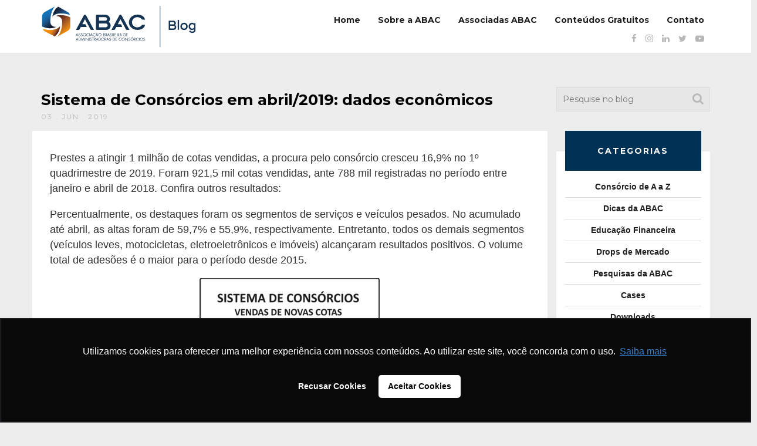

--- FILE ---
content_type: text/html; charset=UTF-8
request_url: https://blog.abac.org.br/drops-de-mercado/sistema-de-consorcios-abril-2019
body_size: 19796
content:
<!doctype html>
    <!--[if lt IE 7 ]><html class="ie ie6" lang="pt-br"><![endif]-->
    <!--[if IE 7 ]><html class="ie ie7" lang="pt-br"><![endif]-->
    <!--[if IE 8 ]><html class="ie ie8" lang="pt-br"><![endif]-->
    <!--[if (gte IE 9)|!(IE)]><!--><html lang="pt-br"><!--<![endif]-->
<head>
<!-- Google Tag Manager -->

<script>(function(w,d,s,l,i){w[l]=w[l]||[];w[l].push({'gtm.start':

new Date().getTime(),event:'gtm.js'});var f=d.getElementsByTagName(s)[0],

j=d.createElement(s),dl=l!='dataLayer'?'&l='+l:'';j.async=true;j.src=

'https://www.googletagmanager.com/gtm.js?id='+i+dl;f.parentNode.insertBefore
(j,f);

})(window,document,'script','dataLayer','GTM-56PJLB5');</script>

<!-- End Google Tag Manager -->
    <meta charset="utf-8">
    <meta name="apple-mobile-web-app-capable" content="yes">
    <meta name="viewport" content="width=device-width, initial-scale=1, maximum-scale=1, user-scalable=no">
    <meta http-equiv="X-UA-Compatible" content="IE=edge,chrome=1">
    <!-- Meta -->
            <meta name="description" content="<p>Prestes a atingir 1 milhão de cotas vendidas, a procura pelo consórcio cresceu 16,9% no 1º quadrimestre de 2019. Foram 921,5 mil cotas vendidas, ante 788 mil registradas&#8230;</p>
">
        <meta name="keywords" content="consórcio, sistema de consórcios, abac associação, o que é consórcio, comprar consórcio, fazer consórcio, dicas de consórcio, cotas contempladas, consorcio contemplado, lance de consorcio, administradoras de consórcios, consórcio de carros, consórcio de imóveis, consórcio de motos, consórcio de caminhão">
    <!-- Fav -->
    <link rel="apple-touch-icon" sizes="180x180" href="https://blog.abac.org.br/wp-content/themes/blog-abac/images/fav/apple-touch-icon.png">
    <link rel="icon" type="image/png" sizes="32x32" href="https://blog.abac.org.br/wp-content/themes/blog-abac/images/fav/favicon-32x32.png">
    <link rel="icon" type="image/png" sizes="16x16" href="https://blog.abac.org.br/wp-content/themes/blog-abac/images/fav/favicon-16x16.png">
    <link rel="manifest" href="https://blog.abac.org.br/wp-content/themes/blog-abac/images/fav/site.webmanifest">
    <link rel="mask-icon" href="https://blog.abac.org.br/wp-content/themes/blog-abac/images/fav/safari-pinned-tab.svg" color="#5bbad5">
    <link rel="shortcut icon" href="https://blog.abac.org.br/wp-content/themes/blog-abac/images/fav/favicon.ico">
    <meta name="msapplication-TileColor" content="#da532c">
    <meta name="msapplication-config" content="https://blog.abac.org.br/wp-content/themes/blog-abac/images/fav/browserconfig.xml">
    <meta name="theme-color" content="#ffffff">
    <!-- Title -->
    <title>Blog da ABAC | Sistema de Consórcios em abril/2019: dados econômicos  - Blog da ABAC</title>
<link data-rocket-prefetch href="https://snap.licdn.com" rel="dns-prefetch">
<link data-rocket-prefetch href="https://www.gstatic.com" rel="dns-prefetch">
<link data-rocket-prefetch href="https://analytics.wpmucdn.com" rel="dns-prefetch">
<link data-rocket-prefetch href="https://www.googletagmanager.com" rel="dns-prefetch">
<link data-rocket-prefetch href="https://connect.facebook.net" rel="dns-prefetch">
<link data-rocket-prefetch href="https://fonts.googleapis.com" rel="dns-prefetch">
<link data-rocket-prefetch href="https://cdn.jsdelivr.net" rel="dns-prefetch">
<link data-rocket-prefetch href="https://servico.addintelligence.com.br" rel="dns-prefetch">
<link data-rocket-prefetch href="https://d335luupugsy2.cloudfront.net" rel="dns-prefetch">
<link data-rocket-prefetch href="https://ajax.googleapis.com" rel="dns-prefetch">
<link data-rocket-prefetch href="https://www.google.com" rel="dns-prefetch">
<link data-rocket-preload as="style" href="https://fonts.googleapis.com/css?family=Montserrat%3A400%2C700&#038;display=swap" rel="preload">
<link href="https://fonts.googleapis.com/css?family=Montserrat%3A400%2C700&#038;display=swap" media="print" onload="this.media=&#039;all&#039;" rel="stylesheet">
<noscript data-wpr-hosted-gf-parameters=""><link rel="stylesheet" href="https://fonts.googleapis.com/css?family=Montserrat%3A400%2C700&#038;display=swap"></noscript><link rel="preload" data-rocket-preload as="image" href="https://blog.abac.org.br/wp-content/uploads/2019/06/VENDAS-JANEIROABRIL.png" fetchpriority="high">
    
    <!-- HTML5 shim and Respond.js for IE8 support of HTML5 elements and media queries -->
    <!--[if lt IE 9]>
      <script src="https://oss.maxcdn.com/html5shiv/3.7.2/html5shiv.min.js"></script>
      <script src="https://oss.maxcdn.com/respond/1.4.2/respond.min.js"></script>
    <![endif]-->
    <!--[if lt IE 8]>
            <p class="browserupgrade">Você está usando um navegador <strong>desatualizado</strong>. Por favor <a href="http://browsehappy.com/">atualize seu navegador</a> para uma melhor experiência.</p>
    <![endif]-->
    <link rel="stylesheet" href="https://cdn.jsdelivr.net/bxslider/4.2.12/jquery.bxslider.css">
    <meta name='robots' content='max-image-preview:large' />
<link rel='dns-prefetch' href='//ajax.googleapis.com' />
<link rel='dns-prefetch' href='//cdn.jsdelivr.net' />
<link href='https://fonts.gstatic.com' crossorigin rel='preconnect' />
<script type="text/javascript" id="wpp-js" src="https://blog.abac.org.br/wp-content/plugins/wordpress-popular-posts/assets/js/wpp.min.js?ver=7.3.6" data-sampling="0" data-sampling-rate="100" data-api-url="https://blog.abac.org.br/wp-json/wordpress-popular-posts" data-post-id="3387" data-token="dc6f7b2dfc" data-lang="0" data-debug="0"></script>
<link rel="alternate" type="application/rss+xml" title="Feed de comentários para Blog da ABAC &raquo; Sistema de Consórcios em abril/2019: dados econômicos" href="https://blog.abac.org.br/drops-de-mercado/sistema-de-consorcios-abril-2019/feed" />
<link rel="alternate" title="oEmbed (JSON)" type="application/json+oembed" href="https://blog.abac.org.br/wp-json/oembed/1.0/embed?url=https%3A%2F%2Fblog.abac.org.br%2Fdrops-de-mercado%2Fsistema-de-consorcios-abril-2019" />
<link rel="alternate" title="oEmbed (XML)" type="text/xml+oembed" href="https://blog.abac.org.br/wp-json/oembed/1.0/embed?url=https%3A%2F%2Fblog.abac.org.br%2Fdrops-de-mercado%2Fsistema-de-consorcios-abril-2019&#038;format=xml" />
		
	<style id='wp-img-auto-sizes-contain-inline-css' type='text/css'>
img:is([sizes=auto i],[sizes^="auto," i]){contain-intrinsic-size:3000px 1500px}
/*# sourceURL=wp-img-auto-sizes-contain-inline-css */
</style>
<style id='wp-block-paragraph-inline-css' type='text/css'>
.is-small-text{font-size:.875em}.is-regular-text{font-size:1em}.is-large-text{font-size:2.25em}.is-larger-text{font-size:3em}.has-drop-cap:not(:focus):first-letter{float:left;font-size:8.4em;font-style:normal;font-weight:100;line-height:.68;margin:.05em .1em 0 0;text-transform:uppercase}body.rtl .has-drop-cap:not(:focus):first-letter{float:none;margin-left:.1em}p.has-drop-cap.has-background{overflow:hidden}:root :where(p.has-background){padding:1.25em 2.375em}:where(p.has-text-color:not(.has-link-color)) a{color:inherit}p.has-text-align-left[style*="writing-mode:vertical-lr"],p.has-text-align-right[style*="writing-mode:vertical-rl"]{rotate:180deg}
/*# sourceURL=https://blog.abac.org.br/wp-includes/blocks/paragraph/style.min.css */
</style>
<style id='wp-block-heading-inline-css' type='text/css'>
h1:where(.wp-block-heading).has-background,h2:where(.wp-block-heading).has-background,h3:where(.wp-block-heading).has-background,h4:where(.wp-block-heading).has-background,h5:where(.wp-block-heading).has-background,h6:where(.wp-block-heading).has-background{padding:1.25em 2.375em}h1.has-text-align-left[style*=writing-mode]:where([style*=vertical-lr]),h1.has-text-align-right[style*=writing-mode]:where([style*=vertical-rl]),h2.has-text-align-left[style*=writing-mode]:where([style*=vertical-lr]),h2.has-text-align-right[style*=writing-mode]:where([style*=vertical-rl]),h3.has-text-align-left[style*=writing-mode]:where([style*=vertical-lr]),h3.has-text-align-right[style*=writing-mode]:where([style*=vertical-rl]),h4.has-text-align-left[style*=writing-mode]:where([style*=vertical-lr]),h4.has-text-align-right[style*=writing-mode]:where([style*=vertical-rl]),h5.has-text-align-left[style*=writing-mode]:where([style*=vertical-lr]),h5.has-text-align-right[style*=writing-mode]:where([style*=vertical-rl]),h6.has-text-align-left[style*=writing-mode]:where([style*=vertical-lr]),h6.has-text-align-right[style*=writing-mode]:where([style*=vertical-rl]){rotate:180deg}
/*# sourceURL=https://blog.abac.org.br/wp-includes/blocks/heading/style.min.css */
</style>
<style id='wp-emoji-styles-inline-css' type='text/css'>

	img.wp-smiley, img.emoji {
		display: inline !important;
		border: none !important;
		box-shadow: none !important;
		height: 1em !important;
		width: 1em !important;
		margin: 0 0.07em !important;
		vertical-align: -0.1em !important;
		background: none !important;
		padding: 0 !important;
	}
/*# sourceURL=wp-emoji-styles-inline-css */
</style>
<style id='wp-block-library-inline-css' type='text/css'>
:root{--wp-block-synced-color:#7a00df;--wp-block-synced-color--rgb:122,0,223;--wp-bound-block-color:var(--wp-block-synced-color);--wp-editor-canvas-background:#ddd;--wp-admin-theme-color:#007cba;--wp-admin-theme-color--rgb:0,124,186;--wp-admin-theme-color-darker-10:#006ba1;--wp-admin-theme-color-darker-10--rgb:0,107,160.5;--wp-admin-theme-color-darker-20:#005a87;--wp-admin-theme-color-darker-20--rgb:0,90,135;--wp-admin-border-width-focus:2px}@media (min-resolution:192dpi){:root{--wp-admin-border-width-focus:1.5px}}.wp-element-button{cursor:pointer}:root .has-very-light-gray-background-color{background-color:#eee}:root .has-very-dark-gray-background-color{background-color:#313131}:root .has-very-light-gray-color{color:#eee}:root .has-very-dark-gray-color{color:#313131}:root .has-vivid-green-cyan-to-vivid-cyan-blue-gradient-background{background:linear-gradient(135deg,#00d084,#0693e3)}:root .has-purple-crush-gradient-background{background:linear-gradient(135deg,#34e2e4,#4721fb 50%,#ab1dfe)}:root .has-hazy-dawn-gradient-background{background:linear-gradient(135deg,#faaca8,#dad0ec)}:root .has-subdued-olive-gradient-background{background:linear-gradient(135deg,#fafae1,#67a671)}:root .has-atomic-cream-gradient-background{background:linear-gradient(135deg,#fdd79a,#004a59)}:root .has-nightshade-gradient-background{background:linear-gradient(135deg,#330968,#31cdcf)}:root .has-midnight-gradient-background{background:linear-gradient(135deg,#020381,#2874fc)}:root{--wp--preset--font-size--normal:16px;--wp--preset--font-size--huge:42px}.has-regular-font-size{font-size:1em}.has-larger-font-size{font-size:2.625em}.has-normal-font-size{font-size:var(--wp--preset--font-size--normal)}.has-huge-font-size{font-size:var(--wp--preset--font-size--huge)}.has-text-align-center{text-align:center}.has-text-align-left{text-align:left}.has-text-align-right{text-align:right}.has-fit-text{white-space:nowrap!important}#end-resizable-editor-section{display:none}.aligncenter{clear:both}.items-justified-left{justify-content:flex-start}.items-justified-center{justify-content:center}.items-justified-right{justify-content:flex-end}.items-justified-space-between{justify-content:space-between}.screen-reader-text{border:0;clip-path:inset(50%);height:1px;margin:-1px;overflow:hidden;padding:0;position:absolute;width:1px;word-wrap:normal!important}.screen-reader-text:focus{background-color:#ddd;clip-path:none;color:#444;display:block;font-size:1em;height:auto;left:5px;line-height:normal;padding:15px 23px 14px;text-decoration:none;top:5px;width:auto;z-index:100000}html :where(.has-border-color){border-style:solid}html :where([style*=border-top-color]){border-top-style:solid}html :where([style*=border-right-color]){border-right-style:solid}html :where([style*=border-bottom-color]){border-bottom-style:solid}html :where([style*=border-left-color]){border-left-style:solid}html :where([style*=border-width]){border-style:solid}html :where([style*=border-top-width]){border-top-style:solid}html :where([style*=border-right-width]){border-right-style:solid}html :where([style*=border-bottom-width]){border-bottom-style:solid}html :where([style*=border-left-width]){border-left-style:solid}html :where(img[class*=wp-image-]){height:auto;max-width:100%}:where(figure){margin:0 0 1em}html :where(.is-position-sticky){--wp-admin--admin-bar--position-offset:var(--wp-admin--admin-bar--height,0px)}@media screen and (max-width:600px){html :where(.is-position-sticky){--wp-admin--admin-bar--position-offset:0px}}

/*# sourceURL=wp-block-library-inline-css */
</style><style id='wp-block-image-inline-css' type='text/css'>
.wp-block-image>a,.wp-block-image>figure>a{display:inline-block}.wp-block-image img{box-sizing:border-box;height:auto;max-width:100%;vertical-align:bottom}@media not (prefers-reduced-motion){.wp-block-image img.hide{visibility:hidden}.wp-block-image img.show{animation:show-content-image .4s}}.wp-block-image[style*=border-radius] img,.wp-block-image[style*=border-radius]>a{border-radius:inherit}.wp-block-image.has-custom-border img{box-sizing:border-box}.wp-block-image.aligncenter{text-align:center}.wp-block-image.alignfull>a,.wp-block-image.alignwide>a{width:100%}.wp-block-image.alignfull img,.wp-block-image.alignwide img{height:auto;width:100%}.wp-block-image .aligncenter,.wp-block-image .alignleft,.wp-block-image .alignright,.wp-block-image.aligncenter,.wp-block-image.alignleft,.wp-block-image.alignright{display:table}.wp-block-image .aligncenter>figcaption,.wp-block-image .alignleft>figcaption,.wp-block-image .alignright>figcaption,.wp-block-image.aligncenter>figcaption,.wp-block-image.alignleft>figcaption,.wp-block-image.alignright>figcaption{caption-side:bottom;display:table-caption}.wp-block-image .alignleft{float:left;margin:.5em 1em .5em 0}.wp-block-image .alignright{float:right;margin:.5em 0 .5em 1em}.wp-block-image .aligncenter{margin-left:auto;margin-right:auto}.wp-block-image :where(figcaption){margin-bottom:1em;margin-top:.5em}.wp-block-image.is-style-circle-mask img{border-radius:9999px}@supports ((-webkit-mask-image:none) or (mask-image:none)) or (-webkit-mask-image:none){.wp-block-image.is-style-circle-mask img{border-radius:0;-webkit-mask-image:url('data:image/svg+xml;utf8,<svg viewBox="0 0 100 100" xmlns="http://www.w3.org/2000/svg"><circle cx="50" cy="50" r="50"/></svg>');mask-image:url('data:image/svg+xml;utf8,<svg viewBox="0 0 100 100" xmlns="http://www.w3.org/2000/svg"><circle cx="50" cy="50" r="50"/></svg>');mask-mode:alpha;-webkit-mask-position:center;mask-position:center;-webkit-mask-repeat:no-repeat;mask-repeat:no-repeat;-webkit-mask-size:contain;mask-size:contain}}:root :where(.wp-block-image.is-style-rounded img,.wp-block-image .is-style-rounded img){border-radius:9999px}.wp-block-image figure{margin:0}.wp-lightbox-container{display:flex;flex-direction:column;position:relative}.wp-lightbox-container img{cursor:zoom-in}.wp-lightbox-container img:hover+button{opacity:1}.wp-lightbox-container button{align-items:center;backdrop-filter:blur(16px) saturate(180%);background-color:#5a5a5a40;border:none;border-radius:4px;cursor:zoom-in;display:flex;height:20px;justify-content:center;opacity:0;padding:0;position:absolute;right:16px;text-align:center;top:16px;width:20px;z-index:100}@media not (prefers-reduced-motion){.wp-lightbox-container button{transition:opacity .2s ease}}.wp-lightbox-container button:focus-visible{outline:3px auto #5a5a5a40;outline:3px auto -webkit-focus-ring-color;outline-offset:3px}.wp-lightbox-container button:hover{cursor:pointer;opacity:1}.wp-lightbox-container button:focus{opacity:1}.wp-lightbox-container button:focus,.wp-lightbox-container button:hover,.wp-lightbox-container button:not(:hover):not(:active):not(.has-background){background-color:#5a5a5a40;border:none}.wp-lightbox-overlay{box-sizing:border-box;cursor:zoom-out;height:100vh;left:0;overflow:hidden;position:fixed;top:0;visibility:hidden;width:100%;z-index:100000}.wp-lightbox-overlay .close-button{align-items:center;cursor:pointer;display:flex;justify-content:center;min-height:40px;min-width:40px;padding:0;position:absolute;right:calc(env(safe-area-inset-right) + 16px);top:calc(env(safe-area-inset-top) + 16px);z-index:5000000}.wp-lightbox-overlay .close-button:focus,.wp-lightbox-overlay .close-button:hover,.wp-lightbox-overlay .close-button:not(:hover):not(:active):not(.has-background){background:none;border:none}.wp-lightbox-overlay .lightbox-image-container{height:var(--wp--lightbox-container-height);left:50%;overflow:hidden;position:absolute;top:50%;transform:translate(-50%,-50%);transform-origin:top left;width:var(--wp--lightbox-container-width);z-index:9999999999}.wp-lightbox-overlay .wp-block-image{align-items:center;box-sizing:border-box;display:flex;height:100%;justify-content:center;margin:0;position:relative;transform-origin:0 0;width:100%;z-index:3000000}.wp-lightbox-overlay .wp-block-image img{height:var(--wp--lightbox-image-height);min-height:var(--wp--lightbox-image-height);min-width:var(--wp--lightbox-image-width);width:var(--wp--lightbox-image-width)}.wp-lightbox-overlay .wp-block-image figcaption{display:none}.wp-lightbox-overlay button{background:none;border:none}.wp-lightbox-overlay .scrim{background-color:#fff;height:100%;opacity:.9;position:absolute;width:100%;z-index:2000000}.wp-lightbox-overlay.active{visibility:visible}@media not (prefers-reduced-motion){.wp-lightbox-overlay.active{animation:turn-on-visibility .25s both}.wp-lightbox-overlay.active img{animation:turn-on-visibility .35s both}.wp-lightbox-overlay.show-closing-animation:not(.active){animation:turn-off-visibility .35s both}.wp-lightbox-overlay.show-closing-animation:not(.active) img{animation:turn-off-visibility .25s both}.wp-lightbox-overlay.zoom.active{animation:none;opacity:1;visibility:visible}.wp-lightbox-overlay.zoom.active .lightbox-image-container{animation:lightbox-zoom-in .4s}.wp-lightbox-overlay.zoom.active .lightbox-image-container img{animation:none}.wp-lightbox-overlay.zoom.active .scrim{animation:turn-on-visibility .4s forwards}.wp-lightbox-overlay.zoom.show-closing-animation:not(.active){animation:none}.wp-lightbox-overlay.zoom.show-closing-animation:not(.active) .lightbox-image-container{animation:lightbox-zoom-out .4s}.wp-lightbox-overlay.zoom.show-closing-animation:not(.active) .lightbox-image-container img{animation:none}.wp-lightbox-overlay.zoom.show-closing-animation:not(.active) .scrim{animation:turn-off-visibility .4s forwards}}@keyframes show-content-image{0%{visibility:hidden}99%{visibility:hidden}to{visibility:visible}}@keyframes turn-on-visibility{0%{opacity:0}to{opacity:1}}@keyframes turn-off-visibility{0%{opacity:1;visibility:visible}99%{opacity:0;visibility:visible}to{opacity:0;visibility:hidden}}@keyframes lightbox-zoom-in{0%{transform:translate(calc((-100vw + var(--wp--lightbox-scrollbar-width))/2 + var(--wp--lightbox-initial-left-position)),calc(-50vh + var(--wp--lightbox-initial-top-position))) scale(var(--wp--lightbox-scale))}to{transform:translate(-50%,-50%) scale(1)}}@keyframes lightbox-zoom-out{0%{transform:translate(-50%,-50%) scale(1);visibility:visible}99%{visibility:visible}to{transform:translate(calc((-100vw + var(--wp--lightbox-scrollbar-width))/2 + var(--wp--lightbox-initial-left-position)),calc(-50vh + var(--wp--lightbox-initial-top-position))) scale(var(--wp--lightbox-scale));visibility:hidden}}
/*# sourceURL=https://blog.abac.org.br/wp-includes/blocks/image/style.min.css */
</style>
<style id='global-styles-inline-css' type='text/css'>
:root{--wp--preset--aspect-ratio--square: 1;--wp--preset--aspect-ratio--4-3: 4/3;--wp--preset--aspect-ratio--3-4: 3/4;--wp--preset--aspect-ratio--3-2: 3/2;--wp--preset--aspect-ratio--2-3: 2/3;--wp--preset--aspect-ratio--16-9: 16/9;--wp--preset--aspect-ratio--9-16: 9/16;--wp--preset--color--black: #000000;--wp--preset--color--cyan-bluish-gray: #abb8c3;--wp--preset--color--white: #ffffff;--wp--preset--color--pale-pink: #f78da7;--wp--preset--color--vivid-red: #cf2e2e;--wp--preset--color--luminous-vivid-orange: #ff6900;--wp--preset--color--luminous-vivid-amber: #fcb900;--wp--preset--color--light-green-cyan: #7bdcb5;--wp--preset--color--vivid-green-cyan: #00d084;--wp--preset--color--pale-cyan-blue: #8ed1fc;--wp--preset--color--vivid-cyan-blue: #0693e3;--wp--preset--color--vivid-purple: #9b51e0;--wp--preset--gradient--vivid-cyan-blue-to-vivid-purple: linear-gradient(135deg,rgb(6,147,227) 0%,rgb(155,81,224) 100%);--wp--preset--gradient--light-green-cyan-to-vivid-green-cyan: linear-gradient(135deg,rgb(122,220,180) 0%,rgb(0,208,130) 100%);--wp--preset--gradient--luminous-vivid-amber-to-luminous-vivid-orange: linear-gradient(135deg,rgb(252,185,0) 0%,rgb(255,105,0) 100%);--wp--preset--gradient--luminous-vivid-orange-to-vivid-red: linear-gradient(135deg,rgb(255,105,0) 0%,rgb(207,46,46) 100%);--wp--preset--gradient--very-light-gray-to-cyan-bluish-gray: linear-gradient(135deg,rgb(238,238,238) 0%,rgb(169,184,195) 100%);--wp--preset--gradient--cool-to-warm-spectrum: linear-gradient(135deg,rgb(74,234,220) 0%,rgb(151,120,209) 20%,rgb(207,42,186) 40%,rgb(238,44,130) 60%,rgb(251,105,98) 80%,rgb(254,248,76) 100%);--wp--preset--gradient--blush-light-purple: linear-gradient(135deg,rgb(255,206,236) 0%,rgb(152,150,240) 100%);--wp--preset--gradient--blush-bordeaux: linear-gradient(135deg,rgb(254,205,165) 0%,rgb(254,45,45) 50%,rgb(107,0,62) 100%);--wp--preset--gradient--luminous-dusk: linear-gradient(135deg,rgb(255,203,112) 0%,rgb(199,81,192) 50%,rgb(65,88,208) 100%);--wp--preset--gradient--pale-ocean: linear-gradient(135deg,rgb(255,245,203) 0%,rgb(182,227,212) 50%,rgb(51,167,181) 100%);--wp--preset--gradient--electric-grass: linear-gradient(135deg,rgb(202,248,128) 0%,rgb(113,206,126) 100%);--wp--preset--gradient--midnight: linear-gradient(135deg,rgb(2,3,129) 0%,rgb(40,116,252) 100%);--wp--preset--font-size--small: 13px;--wp--preset--font-size--medium: 20px;--wp--preset--font-size--large: 36px;--wp--preset--font-size--x-large: 42px;--wp--preset--spacing--20: 0.44rem;--wp--preset--spacing--30: 0.67rem;--wp--preset--spacing--40: 1rem;--wp--preset--spacing--50: 1.5rem;--wp--preset--spacing--60: 2.25rem;--wp--preset--spacing--70: 3.38rem;--wp--preset--spacing--80: 5.06rem;--wp--preset--shadow--natural: 6px 6px 9px rgba(0, 0, 0, 0.2);--wp--preset--shadow--deep: 12px 12px 50px rgba(0, 0, 0, 0.4);--wp--preset--shadow--sharp: 6px 6px 0px rgba(0, 0, 0, 0.2);--wp--preset--shadow--outlined: 6px 6px 0px -3px rgb(255, 255, 255), 6px 6px rgb(0, 0, 0);--wp--preset--shadow--crisp: 6px 6px 0px rgb(0, 0, 0);}:where(.is-layout-flex){gap: 0.5em;}:where(.is-layout-grid){gap: 0.5em;}body .is-layout-flex{display: flex;}.is-layout-flex{flex-wrap: wrap;align-items: center;}.is-layout-flex > :is(*, div){margin: 0;}body .is-layout-grid{display: grid;}.is-layout-grid > :is(*, div){margin: 0;}:where(.wp-block-columns.is-layout-flex){gap: 2em;}:where(.wp-block-columns.is-layout-grid){gap: 2em;}:where(.wp-block-post-template.is-layout-flex){gap: 1.25em;}:where(.wp-block-post-template.is-layout-grid){gap: 1.25em;}.has-black-color{color: var(--wp--preset--color--black) !important;}.has-cyan-bluish-gray-color{color: var(--wp--preset--color--cyan-bluish-gray) !important;}.has-white-color{color: var(--wp--preset--color--white) !important;}.has-pale-pink-color{color: var(--wp--preset--color--pale-pink) !important;}.has-vivid-red-color{color: var(--wp--preset--color--vivid-red) !important;}.has-luminous-vivid-orange-color{color: var(--wp--preset--color--luminous-vivid-orange) !important;}.has-luminous-vivid-amber-color{color: var(--wp--preset--color--luminous-vivid-amber) !important;}.has-light-green-cyan-color{color: var(--wp--preset--color--light-green-cyan) !important;}.has-vivid-green-cyan-color{color: var(--wp--preset--color--vivid-green-cyan) !important;}.has-pale-cyan-blue-color{color: var(--wp--preset--color--pale-cyan-blue) !important;}.has-vivid-cyan-blue-color{color: var(--wp--preset--color--vivid-cyan-blue) !important;}.has-vivid-purple-color{color: var(--wp--preset--color--vivid-purple) !important;}.has-black-background-color{background-color: var(--wp--preset--color--black) !important;}.has-cyan-bluish-gray-background-color{background-color: var(--wp--preset--color--cyan-bluish-gray) !important;}.has-white-background-color{background-color: var(--wp--preset--color--white) !important;}.has-pale-pink-background-color{background-color: var(--wp--preset--color--pale-pink) !important;}.has-vivid-red-background-color{background-color: var(--wp--preset--color--vivid-red) !important;}.has-luminous-vivid-orange-background-color{background-color: var(--wp--preset--color--luminous-vivid-orange) !important;}.has-luminous-vivid-amber-background-color{background-color: var(--wp--preset--color--luminous-vivid-amber) !important;}.has-light-green-cyan-background-color{background-color: var(--wp--preset--color--light-green-cyan) !important;}.has-vivid-green-cyan-background-color{background-color: var(--wp--preset--color--vivid-green-cyan) !important;}.has-pale-cyan-blue-background-color{background-color: var(--wp--preset--color--pale-cyan-blue) !important;}.has-vivid-cyan-blue-background-color{background-color: var(--wp--preset--color--vivid-cyan-blue) !important;}.has-vivid-purple-background-color{background-color: var(--wp--preset--color--vivid-purple) !important;}.has-black-border-color{border-color: var(--wp--preset--color--black) !important;}.has-cyan-bluish-gray-border-color{border-color: var(--wp--preset--color--cyan-bluish-gray) !important;}.has-white-border-color{border-color: var(--wp--preset--color--white) !important;}.has-pale-pink-border-color{border-color: var(--wp--preset--color--pale-pink) !important;}.has-vivid-red-border-color{border-color: var(--wp--preset--color--vivid-red) !important;}.has-luminous-vivid-orange-border-color{border-color: var(--wp--preset--color--luminous-vivid-orange) !important;}.has-luminous-vivid-amber-border-color{border-color: var(--wp--preset--color--luminous-vivid-amber) !important;}.has-light-green-cyan-border-color{border-color: var(--wp--preset--color--light-green-cyan) !important;}.has-vivid-green-cyan-border-color{border-color: var(--wp--preset--color--vivid-green-cyan) !important;}.has-pale-cyan-blue-border-color{border-color: var(--wp--preset--color--pale-cyan-blue) !important;}.has-vivid-cyan-blue-border-color{border-color: var(--wp--preset--color--vivid-cyan-blue) !important;}.has-vivid-purple-border-color{border-color: var(--wp--preset--color--vivid-purple) !important;}.has-vivid-cyan-blue-to-vivid-purple-gradient-background{background: var(--wp--preset--gradient--vivid-cyan-blue-to-vivid-purple) !important;}.has-light-green-cyan-to-vivid-green-cyan-gradient-background{background: var(--wp--preset--gradient--light-green-cyan-to-vivid-green-cyan) !important;}.has-luminous-vivid-amber-to-luminous-vivid-orange-gradient-background{background: var(--wp--preset--gradient--luminous-vivid-amber-to-luminous-vivid-orange) !important;}.has-luminous-vivid-orange-to-vivid-red-gradient-background{background: var(--wp--preset--gradient--luminous-vivid-orange-to-vivid-red) !important;}.has-very-light-gray-to-cyan-bluish-gray-gradient-background{background: var(--wp--preset--gradient--very-light-gray-to-cyan-bluish-gray) !important;}.has-cool-to-warm-spectrum-gradient-background{background: var(--wp--preset--gradient--cool-to-warm-spectrum) !important;}.has-blush-light-purple-gradient-background{background: var(--wp--preset--gradient--blush-light-purple) !important;}.has-blush-bordeaux-gradient-background{background: var(--wp--preset--gradient--blush-bordeaux) !important;}.has-luminous-dusk-gradient-background{background: var(--wp--preset--gradient--luminous-dusk) !important;}.has-pale-ocean-gradient-background{background: var(--wp--preset--gradient--pale-ocean) !important;}.has-electric-grass-gradient-background{background: var(--wp--preset--gradient--electric-grass) !important;}.has-midnight-gradient-background{background: var(--wp--preset--gradient--midnight) !important;}.has-small-font-size{font-size: var(--wp--preset--font-size--small) !important;}.has-medium-font-size{font-size: var(--wp--preset--font-size--medium) !important;}.has-large-font-size{font-size: var(--wp--preset--font-size--large) !important;}.has-x-large-font-size{font-size: var(--wp--preset--font-size--x-large) !important;}
/*# sourceURL=global-styles-inline-css */
</style>

<style id='classic-theme-styles-inline-css' type='text/css'>
/*! This file is auto-generated */
.wp-block-button__link{color:#fff;background-color:#32373c;border-radius:9999px;box-shadow:none;text-decoration:none;padding:calc(.667em + 2px) calc(1.333em + 2px);font-size:1.125em}.wp-block-file__button{background:#32373c;color:#fff;text-decoration:none}
/*# sourceURL=/wp-includes/css/classic-themes.min.css */
</style>
<link rel='stylesheet' id='wordpress-popular-posts-css-css' href='https://blog.abac.org.br/wp-content/plugins/wordpress-popular-posts/assets/css/wpp.css?ver=7.3.6' type='text/css' media='all' />
<link rel='stylesheet' id='bootstrap-css' href='https://blog.abac.org.br/wp-content/themes/blog-abac/css/bootstrap.min.css?ver=6.9' type='text/css' media='all' />
<link rel='stylesheet' id='main_style-css' href='https://blog.abac.org.br/wp-content/themes/blog-abac/css/style.css?ver=6.9' type='text/css' media='all' />
<link rel='stylesheet' id='font-awesome-css' href='https://blog.abac.org.br/wp-content/themes/blog-abac/css/font-awesome.min.css?ver=6.9' type='text/css' media='all' />
<link rel='stylesheet' id='ie10fix-css' href='https://blog.abac.org.br/wp-content/themes/blog-abac/css/ie10-viewport-bug-workaround.css?ver=6.9' type='text/css' media='all' />
<link rel='stylesheet' id='bxslider-css' href='https://cdn.jsdelivr.net/bxslider/4.2.12/jquery.bxslider.css?ver=6.9' type='text/css' media='all' />
<link rel='stylesheet' id='newsletter-css' href='https://blog.abac.org.br/wp-content/plugins/newsletter/style.css?ver=9.1.1' type='text/css' media='all' />
<link rel='stylesheet' id='wp-paginate-css' href='https://blog.abac.org.br/wp-content/plugins/wp-paginate/css/wp-paginate.css?ver=2.2.4' type='text/css' media='screen' />
<link rel="https://api.w.org/" href="https://blog.abac.org.br/wp-json/" /><link rel="alternate" title="JSON" type="application/json" href="https://blog.abac.org.br/wp-json/wp/v2/posts/3387" /><link rel="EditURI" type="application/rsd+xml" title="RSD" href="https://blog.abac.org.br/xmlrpc.php?rsd" />
<meta name="generator" content="WordPress 6.9" />
<link rel='shortlink' href='https://blog.abac.org.br/?p=3387' />
            <style id="wpp-loading-animation-styles">@-webkit-keyframes bgslide{from{background-position-x:0}to{background-position-x:-200%}}@keyframes bgslide{from{background-position-x:0}to{background-position-x:-200%}}.wpp-widget-block-placeholder,.wpp-shortcode-placeholder{margin:0 auto;width:60px;height:3px;background:#dd3737;background:linear-gradient(90deg,#dd3737 0%,#571313 10%,#dd3737 100%);background-size:200% auto;border-radius:3px;-webkit-animation:bgslide 1s infinite linear;animation:bgslide 1s infinite linear}</style>
            <!-- SEO meta tags powered by SmartCrawl https://wpmudev.com/project/smartcrawl-wordpress-seo/ -->
<link rel="canonical" href="https://blog.abac.org.br/drops-de-mercado/sistema-de-consorcios-abril-2019" />
<meta name="description" content="Vendas do Sistema de Consórcios cresceram 16,9% no 1º quadrimestre de 2019 e estão prestes a atingir 1 milhão de cotas. Confira os resultados!" />
<script type="application/ld+json">{"@context":"https:\/\/schema.org","@graph":[{"@type":"Organization","@id":"https:\/\/blog.abac.org.br\/#schema-publishing-organization","url":"https:\/\/blog.abac.org.br","name":"Blog da ABAC"},{"@type":"WebSite","@id":"https:\/\/blog.abac.org.br\/#schema-website","url":"https:\/\/blog.abac.org.br","name":"Blog da ABAC","encoding":"UTF-8","potentialAction":{"@type":"SearchAction","target":"https:\/\/blog.abac.org.br\/search\/{search_term_string}","query-input":"required name=search_term_string"},"image":{"@type":"ImageObject","@id":"https:\/\/blog.abac.org.br\/#schema-site-logo","url":"https:\/\/blog.abac.org.br\/wp-content\/uploads\/2023\/03\/Logo-blogAbac.png","height":94,"width":340}},{"@type":"BreadcrumbList","@id":"https:\/\/blog.abac.org.br\/drops-de-mercado\/sistema-de-consorcios-abril-2019?page&name=sistema-de-consorcios-abril-2019&category_name=drops-de-mercado\/#breadcrumb","itemListElement":[{"@type":"ListItem","position":1,"name":"Home","item":"https:\/\/blog.abac.org.br"},{"@type":"ListItem","position":2,"name":"Drops de Mercado","item":"https:\/\/blog.abac.org.br\/category\/drops-de-mercado"},{"@type":"ListItem","position":3,"name":"Sistema de Cons\u00f3rcios em abril\/2019: dados econ\u00f4micos"}]},{"@type":"Person","@id":"https:\/\/blog.abac.org.br\/author\/equipe-abac\/#schema-author","name":"Equipe ABAC","url":"https:\/\/blog.abac.org.br\/author\/equipe-abac"},{"@type":"WebPage","@id":"https:\/\/blog.abac.org.br\/drops-de-mercado\/sistema-de-consorcios-abril-2019\/#schema-webpage","isPartOf":{"@id":"https:\/\/blog.abac.org.br\/#schema-website"},"publisher":{"@id":"https:\/\/blog.abac.org.br\/#schema-publishing-organization"},"url":"https:\/\/blog.abac.org.br\/drops-de-mercado\/sistema-de-consorcios-abril-2019"},{"@type":"Article","mainEntityOfPage":{"@id":"https:\/\/blog.abac.org.br\/drops-de-mercado\/sistema-de-consorcios-abril-2019\/#schema-webpage"},"publisher":{"@id":"https:\/\/blog.abac.org.br\/#schema-publishing-organization"},"dateModified":"2019-06-03T12:35:52","datePublished":"2019-06-03T12:35:38","headline":"Sistema de Cons\u00f3rcios em abril\/2019: dados econ\u00f4micos  - Blog da ABAC","description":"Vendas do Sistema de Cons\u00f3rcios cresceram 16,9% no 1\u00ba quadrimestre de 2019 e est\u00e3o prestes a atingir 1 milh\u00e3o de cotas. Confira os resultados!","name":"Sistema de Cons\u00f3rcios em abril\/2019: dados econ\u00f4micos","author":{"@id":"https:\/\/blog.abac.org.br\/author\/equipe-abac\/#schema-author"},"image":{"@type":"ImageObject","@id":"https:\/\/blog.abac.org.br\/drops-de-mercado\/sistema-de-consorcios-abril-2019\/#schema-article-image","url":"https:\/\/blog.abac.org.br\/wp-content\/uploads\/2019\/06\/iStock-1051659174.jpg","height":337,"width":1320},"thumbnailUrl":"https:\/\/blog.abac.org.br\/wp-content\/uploads\/2019\/06\/iStock-1051659174.jpg"}]}</script>
<meta property="og:type" content="article" />
<meta property="og:url" content="https://blog.abac.org.br/drops-de-mercado/sistema-de-consorcios-abril-2019" />
<meta property="og:title" content="Sistema de Consórcios em abril/2019: dados econômicos - Blog da ABAC" />
<meta property="og:description" content="Vendas do Sistema de Consórcios cresceram 16,9% no 1º quadrimestre de 2019 e estão prestes a atingir 1 milhão de cotas. Confira os resultados!" />
<meta property="og:image" content="https://blog.abac.org.br/wp-content/uploads/2019/06/iStock-1051659174.jpg" />
<meta property="og:image:width" content="1320" />
<meta property="og:image:height" content="337" />
<meta property="article:published_time" content="2019-06-03T12:35:38" />
<meta property="article:author" content="ABAC" />
<!-- /SEO -->
		<style type="text/css" id="wp-custom-css">
			.post-box a img{
	max-height:400px;
	width:100%;
	object-fit:cover;
}		</style>
		    <!-- Global site tag (gtag.js) - Google Analytics --> <script async src="https://www.googletagmanager.com/gtag/js?id=UA-41728728-6"></script>
<script>
   window.dataLayer = window.dataLayer || [];
   function gtag(){dataLayer.push(arguments);}
   gtag('js', new Date());

   gtag('config', 'UA-41728728-6');
</script>
<script async src="https://www.googletagmanager.com/gtag/js?id=UA-41728728-8"></script>
<script>
  window.dataLayer = window.dataLayer || [];
  function gtag(){dataLayer.push(arguments);}
  gtag('js', new Date());
 
  gtag('config', 'UA-41728728-8');
</script>
<!-- Global site tag (gtag.js) - Google Ads: 1048721043 --> <script async src="https://www.googletagmanager.com/gtag/js?id=AW-1048721043"></script> <script> window.dataLayer = window.dataLayer || []; function gtag(){dataLayer.push(arguments);} gtag('js', new Date()); gtag('config', 'AW-1048721043'); </script>    <style>
        .bx-wrapper {
            -moz-box-shadow:  none;
            -webkit-box-shadow: none; 
            box-shadow: none; 
            border: none; 
            background: transparent; 
        }
        .bx-wrapper .bx-pager.bx-default-pager a {
            background: #fff;
            border: solid 1px #000;
        }
    </style>

<script language="javascript" id="tagseoaddi" src="https://servico.addintelligence.com.br/ContentServer/setOrganicTraffic.min.js?id=ABAC"></script>

<script async src="https://www.googletagmanager.com/gtag/js?id=AW-1048721043"></script> 
<script> window.dataLayer = window.dataLayer || []; function gtag(){dataLayer.push(arguments);} gtag('js', new Date()); gtag('config', 'AW-1048721043'); </script> 
<script>
!function(f,b,e,v,n,t,s)
{if(f.fbq)return;n=f.fbq=function(){n.callMethod?
n.callMethod.apply(n,arguments):n.queue.push(arguments)};
if(!f._fbq)f._fbq=n;n.push=n;n.loaded=!0;n.version='2.0';
n.queue=[];t=b.createElement(e);t.async=!0;
t.src=v;s=b.getElementsByTagName(e)[0];
s.parentNode.insertBefore(t,s)}(window,document,'script',
'https://connect.facebook.net/en_US/fbevents.js');
fbq('init', '2222723057981630'); 
fbq('track', 'PageView');
</script>
<noscript>
<img height="1" width="1" src="https://www.facebook.com/tr?id=2222723057981630&ev=PageView&noscript=1"/>
</noscript>
<script>
            (function(w,d,s,l,i){w[l]=w[l]||[];w[l].push({'gtm.start': new Date().getTime(),event:'gtm.js'});
            var f=d.getElementsByTagName(s)[0], j=d.createElement(s), dl=l!='dataLayer'?'&l='+l:''; 
            j.async=true; j.src='https://www.googletagmanager.com/gtm.js?id='+i+dl; 
            f.parentNode.insertBefore(j,f); })(window,document,'script','dataLayer','GTM-WHQQ7SPL');
          </script>	
	
<link rel='stylesheet' id='contact-form-7-css' href='https://blog.abac.org.br/wp-content/plugins/contact-form-7/includes/css/styles.css?ver=6.1.4' type='text/css' media='all' />
<meta name="generator" content="WP Rocket 3.20.3" data-wpr-features="wpr_preconnect_external_domains wpr_oci wpr_preload_links wpr_desktop" /></head>
<body>
	<!-- Google Tag Manager (noscript) -->

<noscript><iframe
src="https://www.googletagmanager.com/ns.html?id=GTM-56PJLB5"

height="0" width="0"
style="display:none;visibility:hidden"></iframe></noscript>

<!-- End Google Tag Manager (noscript) -->
    <div  class="continer-fluid white2">
        <div  class="row">
            <div  class="col-md-12">
                <div class="container header">
                    <div  class="row">
                        <div class="col-md-3">
                            <a href="https://blog.abac.org.br/">
                                <img src="https://blog.abac.org.br/wp-content/themes/blog-abac/images/logo-blog-2.svg" alt="" style="margin-top: 0; display:block;">
                            </a>
                        </div>
                        <div class="col-md-9 right">
                            <div class="menu-principal-container"><ul id="menu-principal" class="menu-h"><li id="menu-item-3823" class="menu-item menu-item-type-custom menu-item-object-custom menu-item-home menu-item-3823"><a href="https://blog.abac.org.br/">Home</a></li>
<li id="menu-item-6838" class="menu-item menu-item-type-post_type menu-item-object-page menu-item-6838"><a href="https://blog.abac.org.br/sobre-o-blog">Sobre a ABAC</a></li>
<li id="menu-item-6784" class="menu-item menu-item-type-custom menu-item-object-custom menu-item-6784"><a href="https://consorciodeaaz.org.br/associadas/">Associadas ABAC</a></li>
<li id="menu-item-6785" class="menu-item menu-item-type-custom menu-item-object-custom menu-item-6785"><a href="https://materiais.abac.org.br/materiais-sobre-consorcio">Conteúdos Gratuitos</a></li>
<li id="menu-item-3826" class="menu-item menu-item-type-custom menu-item-object-custom menu-item-3826"><a target="_blank" href="https://www.abac.org.br/fale-conosco">Contato</a></li>
</ul></div>                        </div>
                        <div class="col-md-12 right">
                            <ul class="social s1">
                                <li><a href="https://www.facebook.com/abacweb" target="_blank"><i class="fa fa-facebook" aria-hidden="true"></i></a></li>
                                <li><a href="https://www.instagram.com/abacweb/" target="_blank"><i class="fa fa-instagram" aria-hidden="true"></i></a></li>
                                <li><a href="https://www.linkedin.com/company/abacassociacao/" target="_blank"><i class="fa fa-linkedin" aria-hidden="true"></i></a></li>
                                <li><a href="https://twitter.com/abacweb" target="_blank"><i class="fa fa-twitter" aria-hidden="true"></i></a></li>
                                <li><a href="https://www.youtube.com/user/suamelhorpoupanca" target="_blank"><i class="fa fa-youtube-play" aria-hidden="true"></i></a></li>
                            </ul>
                        </div>
                    </div>
                </div>
            </div> 
        </div>
    </div>

        
    <img border="0" src="https://servico.addintelligence.com.br/contentserver/ABAC.cli/CustRel.aspx?canal=Drops de Mercado&subcanal=Sistema de Consórcios em abril/2019: dados econômicos&servico=Blog&tiporel=3" width="1" height="1">

    <div  class="container sub-header pad-b1">
        <div  class="row">
            <div  class="col-md-9">
                <h1>Sistema de Consórcios em abril/2019: dados econômicos</h1>
                <span class="date">03 . jun . 2019</span>
            </div>
            <div  class="col-md-3 search">
                <form id="searchform" action="https://blog.abac.org.br/" method="get">
                    <input type="text" name="s" placeholder="Pesquise no blog">
                    <input type="hidden" name="post_type" value="noticia">
                    <input type="submit" value="">
                </form>
            </div>
        </div>
    </div>
    
    <div  class="container blog">
        <div  class="row">
            <div  class="col-md-9">
                <div class="row white">
                    <div class="col-md-12">
                        
<p>Prestes a atingir 1 milhão de cotas vendidas, a procura pelo consórcio cresceu 16,9% no 1º quadrimestre de 2019. Foram 921,5 mil cotas vendidas, ante 788 mil registradas no período entre janeiro e abril de 2018. Confira outros resultados:</p>



<span id="more-3387"></span>



<p>Percentualmente, os destaques foram os segmentos de serviços e veículos pesados. No acumulado até abril, as altas foram de 59,7% e 55,9%, respectivamente. Entretanto, todos os demais segmentos (veículos leves, motocicletas, eletroeletrônicos e imóveis) alcançaram resultados positivos. O volume total de adesões é o maior para o período desde 2015.</p>



<div class="wp-block-image"><figure class="aligncenter"><img fetchpriority="high" decoding="async" width="308" height="279" src="https://blog.abac.org.br/wp-content/uploads/2019/06/VENDAS-JANEIROABRIL.png" alt="" class="wp-image-3388"/></figure></div>



<p>Decorrente do aumento das adesões, o faturamento cresceu 27,5%. O volume de créditos comercializados alcançou R$ 38,86 bilhões, enquanto entre janeiro e abril de 2018 foi de R$ 30,47 bilhões. “Observamos um crescimento significativo na procura e nas adesões ao consórcio, superior à evolução da economia nacional no período”, pondera o presidente executivo da ABAC, Paulo Rossi.</p>



<p>Veja abaixo o desempenho de cada segmento do Sistema de Consórcios, entre janeiro e abril de 2019, comparando com o mesmo período de 2018. No caso dos indicadores de participantes ativos e tíquete médio, os dados se referem ao mês de abril.</p>



<h2 class="wp-block-heading">Consórcio de Veículos Leves</h2>



<p>Em abril, o total de participantes ativos no segmento de veículos leves foi de 3,68 milhões. Esse contingente é 3,2% superior ao alcançado um ano antes. Na mesma comparação, o tíquete médio valorizou 9,7% e fechou em R$ 45,4 mil. No acumulado do ano até abril, foram vendidas 410 mil cotas &#8211; alta de 12,4%. Como resultado dessas vendas, o volume de créditos comercializados teve expansão de 20,5% e atingiu R$ 18,19 bilhões. No ano, ocorreram 191,3 mil contemplações, que receberam R$ 7,79 bilhões em créditos. No caso desses dois últimos indicadores, eles ficaram estáveis em relação ao obtido em 2018.</p>



<h2 class="wp-block-heading">Consórcio de Motocicletas</h2>



<p>O indicador de participantes ativos atingiu estabilidade em abril, alcançando 2,19 milhões de consorciados. Também ficaram estáveis as contemplações, com 164 mil, e o volume de créditos disponibilizados, que ficou em R$ 1,76 bilhão. Entre janeiro e abril foram vendidas 362 mil cotas (+17,3%), gerando R$ 3,22 bilhões (+25,8%). O tíquete médio em abril foi de R$ 9,1 mil &#8211; valorização de 9,6%.</p>



<h2 class="wp-block-heading">Consórcio de Veículos Pesados</h2>



<p>Foram vendidas 24,4 mil novas cotas (+55,9%), atingindo R$ 3,91 bilhões em créditos comercializados (+66,4%). No período, ocorreram 11,9 mil contemplações, incremento de 9,2%. Os recursos disponibilizados tiveram alta de 9,7%, chegando a R$ 1,69 bilhão. Em abril, o total de participantes ativos chegou a 316 mil consorciados (+9,2%) e o tíquete médio ficou em R$ 163,4 mil (+8,9%).</p>



<h2 class="wp-block-heading">Consórcio de Imóveis</h2>



<p>As adesões ao segmento tiveram 20,3% de alta, com a venda de 92 mil cotas. Sendo assim, o volume de créditos comercializados também cresceu &#8211; 29% de aumento, atingindo R$ 13,31 bilhões. Já as contemplações e os créditos disponibilizados cresceram no mesmo patamar, de 5,4%. Entre janeiro e abril, foram 25,4 mil contemplados, que receberam R$ 2,55 bilhões em recursos. Em abril, haviam 915 mil participantes ativos (+6,9%) e o valor médio da cota ficou em R$ 148 mil (+9,8%).</p>



<h2 class="wp-block-heading">Consórcio de Serviços</h2>



<p>As altas nesse segmento chegaram a 71,5%, no indicador de créditos comercializados. Foram R$ 172,13 milhões entre janeiro e abril de 2019. Esse montante resultou de 21,8 mil adesões, aumento de 59,7% na venda de cotas do consórcio de serviços. O total de consorciados ativos em abril chegou a 86,5 mil participantes e o tíquete médio foi de R$ 8,1 mil &#8211; incrementos de 49,1% e 11%, respectivamente. No 1º quadrimestre, ocorreram 9,25 mil contemplações (+65,8%), sendo disponibilizados R$ 51,39 milhões em créditos (+65,6%).</p>



<h2 class="wp-block-heading">Consórcio de Eletroeletrônicos</h2>



<p>Ao registrar alta de 26,3% nas adesões, com 11,3 mil cotas vendidas, os créditos comercializados também cresceram. Chegaram a R$ 60,77 milhões, incremento de 35,2%. As 4,2 mil contemplações representaram aumento de 30,2%, sendo disponibilizados R$ 20,47 milhões em créditos (+18,6%). Em abril, o número de participantes ativos chegou a 45,5 mil consorciados (+35,8%) e o tíquete médio ficou em R$ 5,5 mil, valorização de 10%.</p>



<h2 class="wp-block-heading">Sistema de Consórcios em geral </h2>



<figure class="wp-block-image"><img decoding="async" width="698" height="364" src="https://blog.abac.org.br/wp-content/uploads/2019/06/ARTE-130-QUADRO-RESUMO-ABRIL-1-698x364.png" alt="" class="wp-image-3390" srcset="https://blog.abac.org.br/wp-content/uploads/2019/06/ARTE-130-QUADRO-RESUMO-ABRIL-1-698x364.png 698w, https://blog.abac.org.br/wp-content/uploads/2019/06/ARTE-130-QUADRO-RESUMO-ABRIL-1-700x365.png 700w, https://blog.abac.org.br/wp-content/uploads/2019/06/ARTE-130-QUADRO-RESUMO-ABRIL-1-768x400.png 768w, https://blog.abac.org.br/wp-content/uploads/2019/06/ARTE-130-QUADRO-RESUMO-ABRIL-1.png 1667w" sizes="(max-width: 698px) 100vw, 698px" /></figure>
                        <div  class="row">
                            <div class="col-md-6 boxline">
                                <p class="nopad">Anterior</p>
                                <a href="https://blog.abac.org.br/downloads/consorcio-de-a-a-z-download" rel="prev">Guia Consórcio de A a Z: baixe grátis</a> 
                            </div>
                            <div class="col-md-6 boxline">
                                <p class="nopad">Próxima</p>
                                <a href="https://blog.abac.org.br/dicas-da-abac/top10-motos-consorciados" rel="next">Top 10: motos preferidas dos consorciados</a>                            </div>
                        </div>
                        <span class="bar-post">
                            <h3>Categoria(s):</h3>
                            <a href="https://blog.abac.org.br/category/drops-de-mercado" rel="category tag">Drops de Mercado</a>                        </span>
                        <span class="bar-post">
                            <h3>Tag(s):</h3>
                            <a href="https://blog.abac.org.br/tag/balanco" rel="tag">balanço</a>, <a href="https://blog.abac.org.br/tag/balanco-do-sistema-de-consorcios" rel="tag">Balanço do Sistema de Consórcios</a>, <a href="https://blog.abac.org.br/tag/crescimento-economico" rel="tag">crescimento econômico</a>, <a href="https://blog.abac.org.br/tag/desempenho" rel="tag">desempenho</a>, <a href="https://blog.abac.org.br/tag/desempenho-do-setor" rel="tag">desempenho do setor</a>, <a href="https://blog.abac.org.br/tag/desempenho-economico" rel="tag">desempenho econômico</a>, <a href="https://blog.abac.org.br/tag/setor-de-consorcios" rel="tag">setor de consórcios</a>, <a href="https://blog.abac.org.br/tag/sistema-de-consorcios" rel="tag">Sistema de Consórcios</a>, <a href="https://blog.abac.org.br/tag/venda-de-consorcios" rel="tag">Venda de consórcios</a>                        </span>
                        <div id="blog-coment">
                            
<!-- You can start editing here. -->


			<!-- If comments are open, but there are no comments. -->

	
	<div id="respond" class="comment-respond">
		<h3 id="reply-title" class="comment-reply-title">Deixe um comentário <small><a rel="nofollow" id="cancel-comment-reply-link" href="/drops-de-mercado/sistema-de-consorcios-abril-2019#respond" style="display:none;">Cancelar resposta</a></small></h3><form action="https://blog.abac.org.br/wp-comments-post.php" method="post" id="commentform" class="comment-form"><p class="comment-notes"><span id="email-notes">O seu endereço de e-mail não será publicado.</span> <span class="required-field-message">Campos obrigatórios são marcados com <span class="required">*</span></span></p><p class="comment-form-comment"><label for="comment">Comentário <span class="required">*</span></label> <textarea id="comment" name="comment" cols="45" rows="8" maxlength="65525" required="required"></textarea></p><p><div class="captcha_wrap wpdef_captcha_v3_recaptcha"><input type="hidden" class="g-recaptcha-response" name="g-recaptcha-response" /></div></p><p class="comment-form-author"><label for="author">Nome <span class="required">*</span></label> <input id="author" name="author" type="text" value="" size="30" maxlength="245" autocomplete="name" required="required" /></p>
<p class="comment-form-email"><label for="email">E-mail <span class="required">*</span></label> <input id="email" name="email" type="text" value="" size="30" maxlength="100" aria-describedby="email-notes" autocomplete="email" required="required" /></p>
<p class="comment-form-url"><label for="url">Site</label> <input id="url" name="url" type="text" value="" size="30" maxlength="200" autocomplete="url" /></p>
<p class="comment-form-cookies-consent"><input id="wp-comment-cookies-consent" name="wp-comment-cookies-consent" type="checkbox" value="yes" /> <label for="wp-comment-cookies-consent">Salvar meus dados neste navegador para a próxima vez que eu comentar.</label></p>
<p class="comment-form-comment-subscribe"><label for="cren_subscribe_to_comment"><input id="cren_subscribe_to_comment" name="cren_subscribe_to_comment" type="checkbox" value="on" checked>Notifique-me por e-mail quando este comentário for respondido.</label></p>
<p class="form-submit"><input name="submit" type="submit" id="submit" class="submit" value="Publicar comentário" /> <input type='hidden' name='comment_post_ID' value='3387' id='comment_post_ID' />
<input type='hidden' name='comment_parent' id='comment_parent' value='0' />
</p><p style="display: none;"><input type="hidden" id="akismet_comment_nonce" name="akismet_comment_nonce" value="30c0a5499a" /></p><p style="display: none !important;" class="akismet-fields-container" data-prefix="ak_"><label>&#916;<textarea name="ak_hp_textarea" cols="45" rows="8" maxlength="100"></textarea></label><input type="hidden" id="ak_js_1" name="ak_js" value="63"/><script>document.getElementById( "ak_js_1" ).setAttribute( "value", ( new Date() ).getTime() );</script></p></form>	</div><!-- #respond -->
	                        </div>
                                            </div>
                </div>
                <div class="row fix">
                    <div class="col-md-12 relac">
                        <h3>Veja também</h3>
                    </div>
                    <div class="wrap-r">
                                                                        <div class="col-md-4 pr1">
                            <div class="post-box pb2">
                                <a href="https://blog.abac.org.br/drops-de-mercado/adesoes-ao-consorcio-se-aproximam-de-5-milhoes">
                                    <div class="overflow">
                                        <span class="bg-title-in">
                                            <table width="100%" height="100%">
                                                <tr>
                                                    <th width="100%" height="100%" align="center" valign="middle">Adesões ao consórcio se aproximam de 5 milhões</th>
                                                </tr>
                                            </table>
                                        </span>
                                        <img src="https://blog.abac.org.br/wp-content/uploads/2026/01/iStock-2151451972-modified-bd69cf7c-4faa-4f33-9289-3ac374564c0c-700x700.jpg" class="attachment-blog size-blog wp-post-image" alt="" decoding="async" loading="lazy" srcset="https://blog.abac.org.br/wp-content/uploads/2026/01/iStock-2151451972-modified-bd69cf7c-4faa-4f33-9289-3ac374564c0c-700x700.jpg 700w, https://blog.abac.org.br/wp-content/uploads/2026/01/iStock-2151451972-modified-bd69cf7c-4faa-4f33-9289-3ac374564c0c-1320x1320.jpg 1320w, https://blog.abac.org.br/wp-content/uploads/2026/01/iStock-2151451972-modified-bd69cf7c-4faa-4f33-9289-3ac374564c0c-768x768.jpg 768w, https://blog.abac.org.br/wp-content/uploads/2026/01/iStock-2151451972-modified-bd69cf7c-4faa-4f33-9289-3ac374564c0c-200x200.jpg 200w, https://blog.abac.org.br/wp-content/uploads/2026/01/iStock-2151451972-modified-bd69cf7c-4faa-4f33-9289-3ac374564c0c.jpg 1414w" sizes="auto, (max-width: 700px) 100vw, 700px" />                                    </div>
                                </a>
                            </div>
                        </div>
                                                                        <div class="col-md-4 pr1">
                            <div class="post-box pb2">
                                <a href="https://blog.abac.org.br/drops-de-mercado/quais-fatores-influenciam-o-crescimento-das-vendas-de-consorcio">
                                    <div class="overflow">
                                        <span class="bg-title-in">
                                            <table width="100%" height="100%">
                                                <tr>
                                                    <th width="100%" height="100%" align="center" valign="middle">Quais fatores influenciam o crescimento das vendas de consórcio?</th>
                                                </tr>
                                            </table>
                                        </span>
                                        <img src="https://blog.abac.org.br/wp-content/uploads/2026/01/iStock-2152443245-modified-6a48fa84-9c92-4488-9912-c1e2bfed4c1c-700x700.jpg" class="attachment-blog size-blog wp-post-image" alt="" decoding="async" loading="lazy" srcset="https://blog.abac.org.br/wp-content/uploads/2026/01/iStock-2152443245-modified-6a48fa84-9c92-4488-9912-c1e2bfed4c1c-700x700.jpg 700w, https://blog.abac.org.br/wp-content/uploads/2026/01/iStock-2152443245-modified-6a48fa84-9c92-4488-9912-c1e2bfed4c1c-768x768.jpg 768w, https://blog.abac.org.br/wp-content/uploads/2026/01/iStock-2152443245-modified-6a48fa84-9c92-4488-9912-c1e2bfed4c1c-200x200.jpg 200w, https://blog.abac.org.br/wp-content/uploads/2026/01/iStock-2152443245-modified-6a48fa84-9c92-4488-9912-c1e2bfed4c1c.jpg 1180w" sizes="auto, (max-width: 700px) 100vw, 700px" />                                    </div>
                                </a>
                            </div>
                        </div>
                                                                        <div class="col-md-4 pr1">
                            <div class="post-box pb2">
                                <a href="https://blog.abac.org.br/drops-de-mercado/sistema-de-consorcios-em-novembro-2025-dados-economicos">
                                    <div class="overflow">
                                        <span class="bg-title-in">
                                            <table width="100%" height="100%">
                                                <tr>
                                                    <th width="100%" height="100%" align="center" valign="middle">Sistema de Consórcios em novembro/2025: dados econômicos</th>
                                                </tr>
                                            </table>
                                        </span>
                                        <img src="https://blog.abac.org.br/wp-content/uploads/2026/01/iStock-1368033314-modified-456ad760-0c2f-4957-85c3-39e8b64cd312-700x700.jpg" class="attachment-blog size-blog wp-post-image" alt="" decoding="async" loading="lazy" srcset="https://blog.abac.org.br/wp-content/uploads/2026/01/iStock-1368033314-modified-456ad760-0c2f-4957-85c3-39e8b64cd312-700x700.jpg 700w, https://blog.abac.org.br/wp-content/uploads/2026/01/iStock-1368033314-modified-456ad760-0c2f-4957-85c3-39e8b64cd312-1320x1321.jpg 1320w, https://blog.abac.org.br/wp-content/uploads/2026/01/iStock-1368033314-modified-456ad760-0c2f-4957-85c3-39e8b64cd312-768x769.jpg 768w, https://blog.abac.org.br/wp-content/uploads/2026/01/iStock-1368033314-modified-456ad760-0c2f-4957-85c3-39e8b64cd312-200x200.jpg 200w, https://blog.abac.org.br/wp-content/uploads/2026/01/iStock-1368033314-modified-456ad760-0c2f-4957-85c3-39e8b64cd312.jpg 1413w" sizes="auto, (max-width: 700px) 100vw, 700px" />                                    </div>
                                </a>
                            </div>
                        </div>
                                                </div>
                    </div>
                </div>
            <div  class="col-md-3 side center">
                <div class="wid-box-in"><span class="wid-tit">Categorias</span><div class="menu-categorias-container"><ul id="menu-categorias" class="menu"><li id="menu-item-3819" class="menu-item menu-item-type-taxonomy menu-item-object-category menu-item-3819"><a href="https://blog.abac.org.br/category/consorcio-de-a-a-z">Consórcio de A a Z</a></li>
<li id="menu-item-3820" class="menu-item menu-item-type-taxonomy menu-item-object-category menu-item-3820"><a href="https://blog.abac.org.br/category/dicas-da-abac">Dicas da ABAC</a></li>
<li id="menu-item-3822" class="menu-item menu-item-type-taxonomy menu-item-object-category menu-item-3822"><a href="https://blog.abac.org.br/category/educacao-financeira">Educação Financeira</a></li>
<li id="menu-item-3821" class="menu-item menu-item-type-taxonomy menu-item-object-category current-post-ancestor current-menu-parent current-post-parent menu-item-3821"><a href="https://blog.abac.org.br/category/drops-de-mercado">Drops de Mercado</a></li>
<li id="menu-item-3851" class="menu-item menu-item-type-taxonomy menu-item-object-category menu-item-3851"><a href="https://blog.abac.org.br/category/pesquisas-da-abac">Pesquisas da ABAC</a></li>
<li id="menu-item-3818" class="menu-item menu-item-type-taxonomy menu-item-object-category menu-item-3818"><a href="https://blog.abac.org.br/category/cases">Cases</a></li>
<li id="menu-item-3850" class="menu-item menu-item-type-taxonomy menu-item-object-category menu-item-3850"><a href="https://blog.abac.org.br/category/downloads">Downloads</a></li>
<li id="menu-item-6786" class="menu-item menu-item-type-taxonomy menu-item-object-category menu-item-6786"><a href="https://blog.abac.org.br/category/institucional">Institucional</a></li>
</ul></div></div><div class="wid-box-in"><span class="wid-tit">Receba novidades</span>			<div class="textwidget">
<div class="wpcf7 no-js" id="wpcf7-f3829-o1" lang="pt-BR" dir="ltr" data-wpcf7-id="3829">
<div class="screen-reader-response"><p role="status" aria-live="polite" aria-atomic="true"></p> <ul></ul></div>
<form action="/drops-de-mercado/sistema-de-consorcios-abril-2019#wpcf7-f3829-o1" method="post" class="wpcf7-form init" aria-label="Formulários de contato" novalidate="novalidate" data-status="init">
<fieldset class="hidden-fields-container"><input type="hidden" name="_wpcf7" value="3829" /><input type="hidden" name="_wpcf7_version" value="6.1.4" /><input type="hidden" name="_wpcf7_locale" value="pt_BR" /><input type="hidden" name="_wpcf7_unit_tag" value="wpcf7-f3829-o1" /><input type="hidden" name="_wpcf7_container_post" value="0" /><input type="hidden" name="_wpcf7_posted_data_hash" value="" /><input type="hidden" name="_wpcf7_recaptcha_response" value="" />
</fieldset>
<p><span class="wpcf7-form-control-wrap" data-name="your-name"><input size="40" maxlength="400" class="wpcf7-form-control wpcf7-text wpcf7-validates-as-required" aria-required="true" aria-invalid="false" placeholder="Seu nome" value="" type="text" name="your-name" /></span><br />
<span class="wpcf7-form-control-wrap" data-name="your-email"><input size="40" maxlength="400" class="wpcf7-form-control wpcf7-email wpcf7-validates-as-required wpcf7-text wpcf7-validates-as-email" aria-required="true" aria-invalid="false" placeholder="Seu e-mail" value="" type="email" name="your-email" /></span><br />
<span class="wpcf7-form-control-wrap" data-name="sobre-voce"><select class="wpcf7-form-control wpcf7-select wpcf7-validates-as-required" aria-required="true" aria-invalid="false" name="sobre-voce"><option value="Você já fez consórcio?">Você já fez consórcio?</option><option value="Sim">Sim</option><option value="Ainda não">Ainda não</option><option value="Não tenho interesse">Não tenho interesse</option><option value="Sou profissional do setor">Sou profissional do setor</option></select></span><br />
<br />
<input class="wpcf7-form-control wpcf7-submit has-spinner" type="submit" value="Enviar" />
</p><p style="display: none !important;" class="akismet-fields-container" data-prefix="_wpcf7_ak_"><label>&#916;<textarea name="_wpcf7_ak_hp_textarea" cols="45" rows="8" maxlength="100"></textarea></label><input type="hidden" id="ak_js_2" name="_wpcf7_ak_js" value="227"/><script>document.getElementById( "ak_js_2" ).setAttribute( "value", ( new Date() ).getTime() );</script></p><div class="wpcf7-response-output" aria-hidden="true"></div>
</form>
</div>

</div>
		</div>                <div class="wid-box" style="margin-top: -30px;">
                    <a href="https://www.abac.org.br/downloads" target="_blank"><img src="https://blog.abac.org.br/wp-content/uploads/2019/10/banner.jpg" alt=""></a>
                </div>
                <div class="wid-box">
                    <a id="show-form" class="bt-download">
                        ENVIE SUGESTÕES<br>DE POSTAGENS
                    </a>
                    <div class="sugestoes">
                        			<div class="textwidget">
<div class="wpcf7 no-js" id="wpcf7-f3828-o2" lang="pt-BR" dir="ltr" data-wpcf7-id="3828">
<div class="screen-reader-response"><p role="status" aria-live="polite" aria-atomic="true"></p> <ul></ul></div>
<form action="/drops-de-mercado/sistema-de-consorcios-abril-2019#wpcf7-f3828-o2" method="post" class="wpcf7-form init" aria-label="Formulários de contato" novalidate="novalidate" data-status="init">
<fieldset class="hidden-fields-container"><input type="hidden" name="_wpcf7" value="3828" /><input type="hidden" name="_wpcf7_version" value="6.1.4" /><input type="hidden" name="_wpcf7_locale" value="pt_BR" /><input type="hidden" name="_wpcf7_unit_tag" value="wpcf7-f3828-o2" /><input type="hidden" name="_wpcf7_container_post" value="0" /><input type="hidden" name="_wpcf7_posted_data_hash" value="" /><input type="hidden" name="_wpcf7_recaptcha_response" value="" />
</fieldset>
<p><label> Seu nome (obrigatório)<br />
<span class="wpcf7-form-control-wrap" data-name="your-name"><input size="40" maxlength="400" class="wpcf7-form-control wpcf7-text wpcf7-validates-as-required" aria-required="true" aria-invalid="false" value="" type="text" name="your-name" /></span> </label>
</p>
<p><label> Seu e-mail (obrigatório)<br />
<span class="wpcf7-form-control-wrap" data-name="your-email"><input size="40" maxlength="400" class="wpcf7-form-control wpcf7-email wpcf7-validates-as-required wpcf7-text wpcf7-validates-as-email" aria-required="true" aria-invalid="false" value="" type="email" name="your-email" /></span> </label>
</p>
<p><label> Assunto<br />
<span class="wpcf7-form-control-wrap" data-name="your-subject"><input size="40" maxlength="400" class="wpcf7-form-control wpcf7-text" aria-invalid="false" value="" type="text" name="your-subject" /></span> </label>
</p>
<p><label> Sua mensagem<br />
<span class="wpcf7-form-control-wrap" data-name="your-message"><textarea cols="40" rows="10" maxlength="2000" class="wpcf7-form-control wpcf7-textarea" aria-invalid="false" name="your-message"></textarea></span> </label>
</p>
<p><input class="wpcf7-form-control wpcf7-submit has-spinner" type="submit" value="Enviar" />
</p><p style="display: none !important;" class="akismet-fields-container" data-prefix="_wpcf7_ak_"><label>&#916;<textarea name="_wpcf7_ak_hp_textarea" cols="45" rows="8" maxlength="100"></textarea></label><input type="hidden" id="ak_js_3" name="_wpcf7_ak_js" value="25"/><script>document.getElementById( "ak_js_3" ).setAttribute( "value", ( new Date() ).getTime() );</script></p><div class="wpcf7-response-output" aria-hidden="true"></div>
</form>
</div>

</div>
		                    </div>
                </div>
            </div>
        </div>
    </div>


<div  class="container-fluid footer">
        <div class="row">
            <div  class="container">
                <div class="row center">
                    <div class="col-md-4">
                        <h3>NAVEGUE POR CATEGORIAS</h3>
                        <div class="menu-categorias-container"><ul id="menu-categorias-1" class="menu_categorias"><li class="menu-item menu-item-type-taxonomy menu-item-object-category menu-item-3819"><a href="https://blog.abac.org.br/category/consorcio-de-a-a-z">Consórcio de A a Z</a></li>
<li class="menu-item menu-item-type-taxonomy menu-item-object-category menu-item-3820"><a href="https://blog.abac.org.br/category/dicas-da-abac">Dicas da ABAC</a></li>
<li class="menu-item menu-item-type-taxonomy menu-item-object-category menu-item-3822"><a href="https://blog.abac.org.br/category/educacao-financeira">Educação Financeira</a></li>
<li class="menu-item menu-item-type-taxonomy menu-item-object-category current-post-ancestor current-menu-parent current-post-parent menu-item-3821"><a href="https://blog.abac.org.br/category/drops-de-mercado">Drops de Mercado</a></li>
<li class="menu-item menu-item-type-taxonomy menu-item-object-category menu-item-3851"><a href="https://blog.abac.org.br/category/pesquisas-da-abac">Pesquisas da ABAC</a></li>
<li class="menu-item menu-item-type-taxonomy menu-item-object-category menu-item-3818"><a href="https://blog.abac.org.br/category/cases">Cases</a></li>
<li class="menu-item menu-item-type-taxonomy menu-item-object-category menu-item-3850"><a href="https://blog.abac.org.br/category/downloads">Downloads</a></li>
<li class="menu-item menu-item-type-taxonomy menu-item-object-category menu-item-6786"><a href="https://blog.abac.org.br/category/institucional">Institucional</a></li>
</ul></div>                    </div>
                    <div class="col-md-4">
                        <h3>SIGA-NOS:</h3>
                        <div class="news">
                                                    </div>
                        <ul class="social s2">
                            <li><a href="https://www.facebook.com/abacweb" target="_blank" class="cir fb"><i class="fa fa-facebook" aria-hidden="true"></i></a></li>
                            <li><a href="https://www.instagram.com/abacweb/" target="_blank" class="cir it"><i class="fa fa-instagram" aria-hidden="true"></i></a></li>
                            <li><a href="https://www.linkedin.com/company/abacassociacao/" target="_blank" class="cir in"><i class="fa fa-linkedin" aria-hidden="true"></i></a></li>
                            <li><a href="https://twitter.com/abacweb" target="_blank" class="cir tw"><i class="fa fa-twitter" aria-hidden="true"></i></a></li>
                            <li><a href="https://www.youtube.com/user/suamelhorpoupanca" target="_blank" class="cir yt"><i class="fa fa-youtube-play" aria-hidden="true"></i></a></li>
                        </ul>
                    </div>
                    <div class="col-md-4">
                        <h3>CONHEÇA NOSSOS SITES:</h3>
                        <ul class="menu_categorias">
                            <li><a href="https://www.consorciodeaaz.org.br/" target="_blank">consorciodeaaz.org.br</a></li>
                            <li><a href="https://saberfinanceiro.org.br/" target="_blank">saberfinanceiro.org.br</a></li>
                            <li><a href="https://certificacaoabac.org.br/" target="_blank">certificacaoabac.org.br</a></li>
                            <li><a href="https://abac.org.br/" target="_blank">abac.org.br</a></li>
                            <li><a href="https://materiais.abac.org.br/materiais-sobre-consorcio" target="_blank">CONTEÚDOS Gratuitos</a></li>
                        </ul>
                    </div>
                </div>
            </div>
        </div>
    </div>

    <div  class="container-fluid sub-footer">
        <div class="row">
            <div  class="container">
                <div class="row">
                    <div class="col-md-10">
                        ©ABAC - Associação Brasileira de Administradoras de Consórcios. Todos os direitos reservados.  
                    </div>
                    <div class="col-md-2 right">
                        <a href="https://popify.com.br" target="_blank"><img src="https://blog.abac.org.br/wp-content/themes/blog-abac/images/popify.png" alt=""></a>
                    </div>
                </div>
            </div>
        </div>
    </div>

	<script type="speculationrules">
{"prefetch":[{"source":"document","where":{"and":[{"href_matches":"/*"},{"not":{"href_matches":["/wp-*.php","/wp-admin/*","/wp-content/uploads/*","/wp-content/*","/wp-content/plugins/*","/wp-content/themes/blog-abac/*","/*\\?(.+)"]}},{"not":{"selector_matches":"a[rel~=\"nofollow\"]"}},{"not":{"selector_matches":".no-prefetch, .no-prefetch a"}}]},"eagerness":"conservative"}]}
</script>

			<script type="text/javascript">
				var _paq = _paq || [];
					_paq.push(['setCustomDimension', 1, '{"ID":6,"name":"ABAC","avatar":"a22ffee62169cda1163b9c5cdcad1756"}']);
				_paq.push(['trackPageView']);
								(function () {
					var u = "https://analytics1.wpmudev.com/";
					_paq.push(['setTrackerUrl', u + 'track/']);
					_paq.push(['setSiteId', '1128']);
					var d   = document, g = d.createElement('script'), s = d.getElementsByTagName('script')[0];
					g.type  = 'text/javascript';
					g.async = true;
					g.defer = true;
					g.src   = 'https://analytics.wpmucdn.com/matomo.js';
					s.parentNode.insertBefore(g, s);
				})();
			</script>
			<script type="text/javascript" src="https://ajax.googleapis.com/ajax/libs/jquery/1.11.0/jquery.min.js?ver=1.0" id="jotaquery-js"></script>
<script type="text/javascript" src="https://blog.abac.org.br/wp-content/themes/blog-abac/js/ie10-viewport-bug-workaround.js?ver=1.0" id="ie10fix-js"></script>
<script type="text/javascript" src="https://cdn.jsdelivr.net/bxslider/4.2.12/jquery.bxslider.min.js?ver=1.0" id="bxslider-js"></script>
<script type="text/javascript" src="https://blog.abac.org.br/wp-content/themes/blog-abac/js/jquery.easing.1.3.js?ver=1.0" id="easing-js"></script>
<script type="text/javascript" src="https://blog.abac.org.br/wp-content/themes/blog-abac/js/main.js?ver=1.0" id="main-js"></script>
<script type="text/javascript" id="rocket-browser-checker-js-after">
/* <![CDATA[ */
"use strict";var _createClass=function(){function defineProperties(target,props){for(var i=0;i<props.length;i++){var descriptor=props[i];descriptor.enumerable=descriptor.enumerable||!1,descriptor.configurable=!0,"value"in descriptor&&(descriptor.writable=!0),Object.defineProperty(target,descriptor.key,descriptor)}}return function(Constructor,protoProps,staticProps){return protoProps&&defineProperties(Constructor.prototype,protoProps),staticProps&&defineProperties(Constructor,staticProps),Constructor}}();function _classCallCheck(instance,Constructor){if(!(instance instanceof Constructor))throw new TypeError("Cannot call a class as a function")}var RocketBrowserCompatibilityChecker=function(){function RocketBrowserCompatibilityChecker(options){_classCallCheck(this,RocketBrowserCompatibilityChecker),this.passiveSupported=!1,this._checkPassiveOption(this),this.options=!!this.passiveSupported&&options}return _createClass(RocketBrowserCompatibilityChecker,[{key:"_checkPassiveOption",value:function(self){try{var options={get passive(){return!(self.passiveSupported=!0)}};window.addEventListener("test",null,options),window.removeEventListener("test",null,options)}catch(err){self.passiveSupported=!1}}},{key:"initRequestIdleCallback",value:function(){!1 in window&&(window.requestIdleCallback=function(cb){var start=Date.now();return setTimeout(function(){cb({didTimeout:!1,timeRemaining:function(){return Math.max(0,50-(Date.now()-start))}})},1)}),!1 in window&&(window.cancelIdleCallback=function(id){return clearTimeout(id)})}},{key:"isDataSaverModeOn",value:function(){return"connection"in navigator&&!0===navigator.connection.saveData}},{key:"supportsLinkPrefetch",value:function(){var elem=document.createElement("link");return elem.relList&&elem.relList.supports&&elem.relList.supports("prefetch")&&window.IntersectionObserver&&"isIntersecting"in IntersectionObserverEntry.prototype}},{key:"isSlowConnection",value:function(){return"connection"in navigator&&"effectiveType"in navigator.connection&&("2g"===navigator.connection.effectiveType||"slow-2g"===navigator.connection.effectiveType)}}]),RocketBrowserCompatibilityChecker}();
//# sourceURL=rocket-browser-checker-js-after
/* ]]> */
</script>
<script type="text/javascript" id="rocket-preload-links-js-extra">
/* <![CDATA[ */
var RocketPreloadLinksConfig = {"excludeUris":"/(?:.+/)?feed(?:/(?:.+/?)?)?$|/(?:.+/)?embed/|/(index.php/)?(.*)wp-json(/.*|$)|/refer/|/go/|/recommend/|/recommends/","usesTrailingSlash":"","imageExt":"jpg|jpeg|gif|png|tiff|bmp|webp|avif|pdf|doc|docx|xls|xlsx|php","fileExt":"jpg|jpeg|gif|png|tiff|bmp|webp|avif|pdf|doc|docx|xls|xlsx|php|html|htm","siteUrl":"https://blog.abac.org.br","onHoverDelay":"100","rateThrottle":"3"};
//# sourceURL=rocket-preload-links-js-extra
/* ]]> */
</script>
<script type="text/javascript" id="rocket-preload-links-js-after">
/* <![CDATA[ */
(function() {
"use strict";var r="function"==typeof Symbol&&"symbol"==typeof Symbol.iterator?function(e){return typeof e}:function(e){return e&&"function"==typeof Symbol&&e.constructor===Symbol&&e!==Symbol.prototype?"symbol":typeof e},e=function(){function i(e,t){for(var n=0;n<t.length;n++){var i=t[n];i.enumerable=i.enumerable||!1,i.configurable=!0,"value"in i&&(i.writable=!0),Object.defineProperty(e,i.key,i)}}return function(e,t,n){return t&&i(e.prototype,t),n&&i(e,n),e}}();function i(e,t){if(!(e instanceof t))throw new TypeError("Cannot call a class as a function")}var t=function(){function n(e,t){i(this,n),this.browser=e,this.config=t,this.options=this.browser.options,this.prefetched=new Set,this.eventTime=null,this.threshold=1111,this.numOnHover=0}return e(n,[{key:"init",value:function(){!this.browser.supportsLinkPrefetch()||this.browser.isDataSaverModeOn()||this.browser.isSlowConnection()||(this.regex={excludeUris:RegExp(this.config.excludeUris,"i"),images:RegExp(".("+this.config.imageExt+")$","i"),fileExt:RegExp(".("+this.config.fileExt+")$","i")},this._initListeners(this))}},{key:"_initListeners",value:function(e){-1<this.config.onHoverDelay&&document.addEventListener("mouseover",e.listener.bind(e),e.listenerOptions),document.addEventListener("mousedown",e.listener.bind(e),e.listenerOptions),document.addEventListener("touchstart",e.listener.bind(e),e.listenerOptions)}},{key:"listener",value:function(e){var t=e.target.closest("a"),n=this._prepareUrl(t);if(null!==n)switch(e.type){case"mousedown":case"touchstart":this._addPrefetchLink(n);break;case"mouseover":this._earlyPrefetch(t,n,"mouseout")}}},{key:"_earlyPrefetch",value:function(t,e,n){var i=this,r=setTimeout(function(){if(r=null,0===i.numOnHover)setTimeout(function(){return i.numOnHover=0},1e3);else if(i.numOnHover>i.config.rateThrottle)return;i.numOnHover++,i._addPrefetchLink(e)},this.config.onHoverDelay);t.addEventListener(n,function e(){t.removeEventListener(n,e,{passive:!0}),null!==r&&(clearTimeout(r),r=null)},{passive:!0})}},{key:"_addPrefetchLink",value:function(i){return this.prefetched.add(i.href),new Promise(function(e,t){var n=document.createElement("link");n.rel="prefetch",n.href=i.href,n.onload=e,n.onerror=t,document.head.appendChild(n)}).catch(function(){})}},{key:"_prepareUrl",value:function(e){if(null===e||"object"!==(void 0===e?"undefined":r(e))||!1 in e||-1===["http:","https:"].indexOf(e.protocol))return null;var t=e.href.substring(0,this.config.siteUrl.length),n=this._getPathname(e.href,t),i={original:e.href,protocol:e.protocol,origin:t,pathname:n,href:t+n};return this._isLinkOk(i)?i:null}},{key:"_getPathname",value:function(e,t){var n=t?e.substring(this.config.siteUrl.length):e;return n.startsWith("/")||(n="/"+n),this._shouldAddTrailingSlash(n)?n+"/":n}},{key:"_shouldAddTrailingSlash",value:function(e){return this.config.usesTrailingSlash&&!e.endsWith("/")&&!this.regex.fileExt.test(e)}},{key:"_isLinkOk",value:function(e){return null!==e&&"object"===(void 0===e?"undefined":r(e))&&(!this.prefetched.has(e.href)&&e.origin===this.config.siteUrl&&-1===e.href.indexOf("?")&&-1===e.href.indexOf("#")&&!this.regex.excludeUris.test(e.href)&&!this.regex.images.test(e.href))}}],[{key:"run",value:function(){"undefined"!=typeof RocketPreloadLinksConfig&&new n(new RocketBrowserCompatibilityChecker({capture:!0,passive:!0}),RocketPreloadLinksConfig).init()}}]),n}();t.run();
}());

//# sourceURL=rocket-preload-links-js-after
/* ]]> */
</script>
<script type="text/javascript" id="newsletter-js-extra">
/* <![CDATA[ */
var newsletter_data = {"action_url":"https://blog.abac.org.br/wp-admin/admin-ajax.php"};
//# sourceURL=newsletter-js-extra
/* ]]> */
</script>
<script type="text/javascript" src="https://blog.abac.org.br/wp-content/plugins/newsletter/main.js?ver=9.1.1" id="newsletter-js"></script>
<script type="text/javascript" src="https://www.google.com/recaptcha/api.js?render=6LeQB9oZAAAAAPhXruJvUb1DrmqbOY9fP0GiW6Zp&amp;ver=3.0" id="google-recaptcha-js"></script>
<script type="text/javascript" src="https://blog.abac.org.br/wp-includes/js/dist/vendor/wp-polyfill.min.js?ver=3.15.0" id="wp-polyfill-js"></script>
<script type="text/javascript" id="wpcf7-recaptcha-js-before">
/* <![CDATA[ */
var wpcf7_recaptcha = {
    "sitekey": "6LeQB9oZAAAAAPhXruJvUb1DrmqbOY9fP0GiW6Zp",
    "actions": {
        "homepage": "homepage",
        "contactform": "contactform"
    }
};
//# sourceURL=wpcf7-recaptcha-js-before
/* ]]> */
</script>
<script type="text/javascript" src="https://blog.abac.org.br/wp-content/plugins/contact-form-7/modules/recaptcha/index.js?ver=6.1.4" id="wpcf7-recaptcha-js"></script>
<script defer type="text/javascript" src="https://blog.abac.org.br/wp-content/plugins/akismet/_inc/akismet-frontend.js?ver=1762986971" id="akismet-frontend-js"></script>
<script type="text/javascript" src="https://blog.abac.org.br/wp-includes/js/dist/hooks.min.js?ver=dd5603f07f9220ed27f1" id="wp-hooks-js"></script>
<script type="text/javascript" src="https://blog.abac.org.br/wp-includes/js/dist/i18n.min.js?ver=c26c3dc7bed366793375" id="wp-i18n-js"></script>
<script type="text/javascript" id="wp-i18n-js-after">
/* <![CDATA[ */
wp.i18n.setLocaleData( { 'text direction\u0004ltr': [ 'ltr' ] } );
//# sourceURL=wp-i18n-js-after
/* ]]> */
</script>
<script type="text/javascript" src="https://blog.abac.org.br/wp-content/plugins/contact-form-7/includes/swv/js/index.js?ver=6.1.4" id="swv-js"></script>
<script type="text/javascript" id="contact-form-7-js-translations">
/* <![CDATA[ */
( function( domain, translations ) {
	var localeData = translations.locale_data[ domain ] || translations.locale_data.messages;
	localeData[""].domain = domain;
	wp.i18n.setLocaleData( localeData, domain );
} )( "contact-form-7", {"translation-revision-date":"2025-05-19 13:41:20+0000","generator":"GlotPress\/4.0.1","domain":"messages","locale_data":{"messages":{"":{"domain":"messages","plural-forms":"nplurals=2; plural=n > 1;","lang":"pt_BR"},"Error:":["Erro:"]}},"comment":{"reference":"includes\/js\/index.js"}} );
//# sourceURL=contact-form-7-js-translations
/* ]]> */
</script>
<script type="text/javascript" id="contact-form-7-js-before">
/* <![CDATA[ */
var wpcf7 = {
    "api": {
        "root": "https:\/\/blog.abac.org.br\/wp-json\/",
        "namespace": "contact-form-7\/v1"
    },
    "cached": 1
};
//# sourceURL=contact-form-7-js-before
/* ]]> */
</script>
<script type="text/javascript" src="https://blog.abac.org.br/wp-content/plugins/contact-form-7/includes/js/index.js?ver=6.1.4" id="contact-form-7-js"></script>
<script type="text/javascript" src="https://d335luupugsy2.cloudfront.net/js/loader-scripts/1e1b7c65-fda7-4d08-ab84-8c11d0506b09-loader.js?ver=6.9" id="tracking-code-script-8b60d1cae08cf7e7b583cdcf466d3ac9-js"></script>
<script type="text/javascript" src="https://blog.abac.org.br/wp-includes/js/jquery/jquery.min.js?ver=3.7.1" id="jquery-core-js"></script>
<script type="text/javascript" src="https://blog.abac.org.br/wp-includes/js/jquery/jquery-migrate.min.js?ver=3.4.1" id="jquery-migrate-js"></script>
<script type="text/javascript" data-cfasync="false" async="async" defer="defer" src="https://www.google.com/recaptcha/api.js?hl=pt_BR&amp;render=6LeK-UUpAAAAABgp6CrmUJo2zKu8eseJHIvDpplc&amp;ver=5.8.0" id="wpdef_captcha_api-js"></script>
<script type="text/javascript" id="wpdef_recaptcha_script-js-extra">
/* <![CDATA[ */
var WPDEF = {"options":{"size":"invisible","sitekey":"6LeK-UUpAAAAABgp6CrmUJo2zKu8eseJHIvDpplc","error":"\u003Cstrong\u003EWarning\u003C/strong\u003E:&nbsp;More than one reCAPTCHA has been found in the current form. Please remove all unnecessary reCAPTCHA fields to make it work properly.","disable":"","version":"v3_recaptcha","hl":"pt_BR"},"vars":{"visibility":false}};
//# sourceURL=wpdef_recaptcha_script-js-extra
/* ]]> */
</script>
<script type="text/javascript" src="https://blog.abac.org.br/wp-content/plugins/wp-defender/assets/js/recaptcha_frontend.js?ver=5.8.0" id="wpdef_recaptcha_script-js"></script>
    <script type="text/javascript" async src="https://d335luupugsy2.cloudfront.net/js/loader-scripts/1e1b7c65-fda7-4d08-ab84-8c11d0506b09-loader.js" ></script>

<script type="text/javascript">
_linkedin_partner_id = "395737";
window._linkedin_data_partner_ids = window._linkedin_data_partner_ids || [];
window._linkedin_data_partner_ids.push(_linkedin_partner_id);
</script><script type="text/javascript">
(function(){var s = document.getElementsByTagName("script")[0];
var b = document.createElement("script");
b.type = "text/javascript";b.async = true;
b.src = "https://snap.licdn.com/li.lms-analytics/insight.min.js";
s.parentNode.insertBefore(b, s);})();
</script>
<noscript>
<img height="1" width="1" style="display:none;" alt="" src="https://px.ads.linkedin.com/collect/?pid=395737&fmt=gif" />
</noscript>


<script defer src="https://static.cloudflareinsights.com/beacon.min.js/vcd15cbe7772f49c399c6a5babf22c1241717689176015" integrity="sha512-ZpsOmlRQV6y907TI0dKBHq9Md29nnaEIPlkf84rnaERnq6zvWvPUqr2ft8M1aS28oN72PdrCzSjY4U6VaAw1EQ==" data-cf-beacon='{"version":"2024.11.0","token":"aa43175c52cd42ee8fcfaed69666d907","r":1,"server_timing":{"name":{"cfCacheStatus":true,"cfEdge":true,"cfExtPri":true,"cfL4":true,"cfOrigin":true,"cfSpeedBrain":true},"location_startswith":null}}' crossorigin="anonymous"></script>
</body>
</html>
<!-- This website is like a Rocket, isn't it? Performance optimized by WP Rocket. Learn more: https://wp-rocket.me - Debug: cached@1768945604 -->

--- FILE ---
content_type: text/html; charset=utf-8
request_url: https://www.google.com/recaptcha/api2/anchor?ar=1&k=6LeQB9oZAAAAAPhXruJvUb1DrmqbOY9fP0GiW6Zp&co=aHR0cHM6Ly9ibG9nLmFiYWMub3JnLmJyOjQ0Mw..&hl=en&v=PoyoqOPhxBO7pBk68S4YbpHZ&size=invisible&anchor-ms=20000&execute-ms=30000&cb=kdtttqitl20x
body_size: 48728
content:
<!DOCTYPE HTML><html dir="ltr" lang="en"><head><meta http-equiv="Content-Type" content="text/html; charset=UTF-8">
<meta http-equiv="X-UA-Compatible" content="IE=edge">
<title>reCAPTCHA</title>
<style type="text/css">
/* cyrillic-ext */
@font-face {
  font-family: 'Roboto';
  font-style: normal;
  font-weight: 400;
  font-stretch: 100%;
  src: url(//fonts.gstatic.com/s/roboto/v48/KFO7CnqEu92Fr1ME7kSn66aGLdTylUAMa3GUBHMdazTgWw.woff2) format('woff2');
  unicode-range: U+0460-052F, U+1C80-1C8A, U+20B4, U+2DE0-2DFF, U+A640-A69F, U+FE2E-FE2F;
}
/* cyrillic */
@font-face {
  font-family: 'Roboto';
  font-style: normal;
  font-weight: 400;
  font-stretch: 100%;
  src: url(//fonts.gstatic.com/s/roboto/v48/KFO7CnqEu92Fr1ME7kSn66aGLdTylUAMa3iUBHMdazTgWw.woff2) format('woff2');
  unicode-range: U+0301, U+0400-045F, U+0490-0491, U+04B0-04B1, U+2116;
}
/* greek-ext */
@font-face {
  font-family: 'Roboto';
  font-style: normal;
  font-weight: 400;
  font-stretch: 100%;
  src: url(//fonts.gstatic.com/s/roboto/v48/KFO7CnqEu92Fr1ME7kSn66aGLdTylUAMa3CUBHMdazTgWw.woff2) format('woff2');
  unicode-range: U+1F00-1FFF;
}
/* greek */
@font-face {
  font-family: 'Roboto';
  font-style: normal;
  font-weight: 400;
  font-stretch: 100%;
  src: url(//fonts.gstatic.com/s/roboto/v48/KFO7CnqEu92Fr1ME7kSn66aGLdTylUAMa3-UBHMdazTgWw.woff2) format('woff2');
  unicode-range: U+0370-0377, U+037A-037F, U+0384-038A, U+038C, U+038E-03A1, U+03A3-03FF;
}
/* math */
@font-face {
  font-family: 'Roboto';
  font-style: normal;
  font-weight: 400;
  font-stretch: 100%;
  src: url(//fonts.gstatic.com/s/roboto/v48/KFO7CnqEu92Fr1ME7kSn66aGLdTylUAMawCUBHMdazTgWw.woff2) format('woff2');
  unicode-range: U+0302-0303, U+0305, U+0307-0308, U+0310, U+0312, U+0315, U+031A, U+0326-0327, U+032C, U+032F-0330, U+0332-0333, U+0338, U+033A, U+0346, U+034D, U+0391-03A1, U+03A3-03A9, U+03B1-03C9, U+03D1, U+03D5-03D6, U+03F0-03F1, U+03F4-03F5, U+2016-2017, U+2034-2038, U+203C, U+2040, U+2043, U+2047, U+2050, U+2057, U+205F, U+2070-2071, U+2074-208E, U+2090-209C, U+20D0-20DC, U+20E1, U+20E5-20EF, U+2100-2112, U+2114-2115, U+2117-2121, U+2123-214F, U+2190, U+2192, U+2194-21AE, U+21B0-21E5, U+21F1-21F2, U+21F4-2211, U+2213-2214, U+2216-22FF, U+2308-230B, U+2310, U+2319, U+231C-2321, U+2336-237A, U+237C, U+2395, U+239B-23B7, U+23D0, U+23DC-23E1, U+2474-2475, U+25AF, U+25B3, U+25B7, U+25BD, U+25C1, U+25CA, U+25CC, U+25FB, U+266D-266F, U+27C0-27FF, U+2900-2AFF, U+2B0E-2B11, U+2B30-2B4C, U+2BFE, U+3030, U+FF5B, U+FF5D, U+1D400-1D7FF, U+1EE00-1EEFF;
}
/* symbols */
@font-face {
  font-family: 'Roboto';
  font-style: normal;
  font-weight: 400;
  font-stretch: 100%;
  src: url(//fonts.gstatic.com/s/roboto/v48/KFO7CnqEu92Fr1ME7kSn66aGLdTylUAMaxKUBHMdazTgWw.woff2) format('woff2');
  unicode-range: U+0001-000C, U+000E-001F, U+007F-009F, U+20DD-20E0, U+20E2-20E4, U+2150-218F, U+2190, U+2192, U+2194-2199, U+21AF, U+21E6-21F0, U+21F3, U+2218-2219, U+2299, U+22C4-22C6, U+2300-243F, U+2440-244A, U+2460-24FF, U+25A0-27BF, U+2800-28FF, U+2921-2922, U+2981, U+29BF, U+29EB, U+2B00-2BFF, U+4DC0-4DFF, U+FFF9-FFFB, U+10140-1018E, U+10190-1019C, U+101A0, U+101D0-101FD, U+102E0-102FB, U+10E60-10E7E, U+1D2C0-1D2D3, U+1D2E0-1D37F, U+1F000-1F0FF, U+1F100-1F1AD, U+1F1E6-1F1FF, U+1F30D-1F30F, U+1F315, U+1F31C, U+1F31E, U+1F320-1F32C, U+1F336, U+1F378, U+1F37D, U+1F382, U+1F393-1F39F, U+1F3A7-1F3A8, U+1F3AC-1F3AF, U+1F3C2, U+1F3C4-1F3C6, U+1F3CA-1F3CE, U+1F3D4-1F3E0, U+1F3ED, U+1F3F1-1F3F3, U+1F3F5-1F3F7, U+1F408, U+1F415, U+1F41F, U+1F426, U+1F43F, U+1F441-1F442, U+1F444, U+1F446-1F449, U+1F44C-1F44E, U+1F453, U+1F46A, U+1F47D, U+1F4A3, U+1F4B0, U+1F4B3, U+1F4B9, U+1F4BB, U+1F4BF, U+1F4C8-1F4CB, U+1F4D6, U+1F4DA, U+1F4DF, U+1F4E3-1F4E6, U+1F4EA-1F4ED, U+1F4F7, U+1F4F9-1F4FB, U+1F4FD-1F4FE, U+1F503, U+1F507-1F50B, U+1F50D, U+1F512-1F513, U+1F53E-1F54A, U+1F54F-1F5FA, U+1F610, U+1F650-1F67F, U+1F687, U+1F68D, U+1F691, U+1F694, U+1F698, U+1F6AD, U+1F6B2, U+1F6B9-1F6BA, U+1F6BC, U+1F6C6-1F6CF, U+1F6D3-1F6D7, U+1F6E0-1F6EA, U+1F6F0-1F6F3, U+1F6F7-1F6FC, U+1F700-1F7FF, U+1F800-1F80B, U+1F810-1F847, U+1F850-1F859, U+1F860-1F887, U+1F890-1F8AD, U+1F8B0-1F8BB, U+1F8C0-1F8C1, U+1F900-1F90B, U+1F93B, U+1F946, U+1F984, U+1F996, U+1F9E9, U+1FA00-1FA6F, U+1FA70-1FA7C, U+1FA80-1FA89, U+1FA8F-1FAC6, U+1FACE-1FADC, U+1FADF-1FAE9, U+1FAF0-1FAF8, U+1FB00-1FBFF;
}
/* vietnamese */
@font-face {
  font-family: 'Roboto';
  font-style: normal;
  font-weight: 400;
  font-stretch: 100%;
  src: url(//fonts.gstatic.com/s/roboto/v48/KFO7CnqEu92Fr1ME7kSn66aGLdTylUAMa3OUBHMdazTgWw.woff2) format('woff2');
  unicode-range: U+0102-0103, U+0110-0111, U+0128-0129, U+0168-0169, U+01A0-01A1, U+01AF-01B0, U+0300-0301, U+0303-0304, U+0308-0309, U+0323, U+0329, U+1EA0-1EF9, U+20AB;
}
/* latin-ext */
@font-face {
  font-family: 'Roboto';
  font-style: normal;
  font-weight: 400;
  font-stretch: 100%;
  src: url(//fonts.gstatic.com/s/roboto/v48/KFO7CnqEu92Fr1ME7kSn66aGLdTylUAMa3KUBHMdazTgWw.woff2) format('woff2');
  unicode-range: U+0100-02BA, U+02BD-02C5, U+02C7-02CC, U+02CE-02D7, U+02DD-02FF, U+0304, U+0308, U+0329, U+1D00-1DBF, U+1E00-1E9F, U+1EF2-1EFF, U+2020, U+20A0-20AB, U+20AD-20C0, U+2113, U+2C60-2C7F, U+A720-A7FF;
}
/* latin */
@font-face {
  font-family: 'Roboto';
  font-style: normal;
  font-weight: 400;
  font-stretch: 100%;
  src: url(//fonts.gstatic.com/s/roboto/v48/KFO7CnqEu92Fr1ME7kSn66aGLdTylUAMa3yUBHMdazQ.woff2) format('woff2');
  unicode-range: U+0000-00FF, U+0131, U+0152-0153, U+02BB-02BC, U+02C6, U+02DA, U+02DC, U+0304, U+0308, U+0329, U+2000-206F, U+20AC, U+2122, U+2191, U+2193, U+2212, U+2215, U+FEFF, U+FFFD;
}
/* cyrillic-ext */
@font-face {
  font-family: 'Roboto';
  font-style: normal;
  font-weight: 500;
  font-stretch: 100%;
  src: url(//fonts.gstatic.com/s/roboto/v48/KFO7CnqEu92Fr1ME7kSn66aGLdTylUAMa3GUBHMdazTgWw.woff2) format('woff2');
  unicode-range: U+0460-052F, U+1C80-1C8A, U+20B4, U+2DE0-2DFF, U+A640-A69F, U+FE2E-FE2F;
}
/* cyrillic */
@font-face {
  font-family: 'Roboto';
  font-style: normal;
  font-weight: 500;
  font-stretch: 100%;
  src: url(//fonts.gstatic.com/s/roboto/v48/KFO7CnqEu92Fr1ME7kSn66aGLdTylUAMa3iUBHMdazTgWw.woff2) format('woff2');
  unicode-range: U+0301, U+0400-045F, U+0490-0491, U+04B0-04B1, U+2116;
}
/* greek-ext */
@font-face {
  font-family: 'Roboto';
  font-style: normal;
  font-weight: 500;
  font-stretch: 100%;
  src: url(//fonts.gstatic.com/s/roboto/v48/KFO7CnqEu92Fr1ME7kSn66aGLdTylUAMa3CUBHMdazTgWw.woff2) format('woff2');
  unicode-range: U+1F00-1FFF;
}
/* greek */
@font-face {
  font-family: 'Roboto';
  font-style: normal;
  font-weight: 500;
  font-stretch: 100%;
  src: url(//fonts.gstatic.com/s/roboto/v48/KFO7CnqEu92Fr1ME7kSn66aGLdTylUAMa3-UBHMdazTgWw.woff2) format('woff2');
  unicode-range: U+0370-0377, U+037A-037F, U+0384-038A, U+038C, U+038E-03A1, U+03A3-03FF;
}
/* math */
@font-face {
  font-family: 'Roboto';
  font-style: normal;
  font-weight: 500;
  font-stretch: 100%;
  src: url(//fonts.gstatic.com/s/roboto/v48/KFO7CnqEu92Fr1ME7kSn66aGLdTylUAMawCUBHMdazTgWw.woff2) format('woff2');
  unicode-range: U+0302-0303, U+0305, U+0307-0308, U+0310, U+0312, U+0315, U+031A, U+0326-0327, U+032C, U+032F-0330, U+0332-0333, U+0338, U+033A, U+0346, U+034D, U+0391-03A1, U+03A3-03A9, U+03B1-03C9, U+03D1, U+03D5-03D6, U+03F0-03F1, U+03F4-03F5, U+2016-2017, U+2034-2038, U+203C, U+2040, U+2043, U+2047, U+2050, U+2057, U+205F, U+2070-2071, U+2074-208E, U+2090-209C, U+20D0-20DC, U+20E1, U+20E5-20EF, U+2100-2112, U+2114-2115, U+2117-2121, U+2123-214F, U+2190, U+2192, U+2194-21AE, U+21B0-21E5, U+21F1-21F2, U+21F4-2211, U+2213-2214, U+2216-22FF, U+2308-230B, U+2310, U+2319, U+231C-2321, U+2336-237A, U+237C, U+2395, U+239B-23B7, U+23D0, U+23DC-23E1, U+2474-2475, U+25AF, U+25B3, U+25B7, U+25BD, U+25C1, U+25CA, U+25CC, U+25FB, U+266D-266F, U+27C0-27FF, U+2900-2AFF, U+2B0E-2B11, U+2B30-2B4C, U+2BFE, U+3030, U+FF5B, U+FF5D, U+1D400-1D7FF, U+1EE00-1EEFF;
}
/* symbols */
@font-face {
  font-family: 'Roboto';
  font-style: normal;
  font-weight: 500;
  font-stretch: 100%;
  src: url(//fonts.gstatic.com/s/roboto/v48/KFO7CnqEu92Fr1ME7kSn66aGLdTylUAMaxKUBHMdazTgWw.woff2) format('woff2');
  unicode-range: U+0001-000C, U+000E-001F, U+007F-009F, U+20DD-20E0, U+20E2-20E4, U+2150-218F, U+2190, U+2192, U+2194-2199, U+21AF, U+21E6-21F0, U+21F3, U+2218-2219, U+2299, U+22C4-22C6, U+2300-243F, U+2440-244A, U+2460-24FF, U+25A0-27BF, U+2800-28FF, U+2921-2922, U+2981, U+29BF, U+29EB, U+2B00-2BFF, U+4DC0-4DFF, U+FFF9-FFFB, U+10140-1018E, U+10190-1019C, U+101A0, U+101D0-101FD, U+102E0-102FB, U+10E60-10E7E, U+1D2C0-1D2D3, U+1D2E0-1D37F, U+1F000-1F0FF, U+1F100-1F1AD, U+1F1E6-1F1FF, U+1F30D-1F30F, U+1F315, U+1F31C, U+1F31E, U+1F320-1F32C, U+1F336, U+1F378, U+1F37D, U+1F382, U+1F393-1F39F, U+1F3A7-1F3A8, U+1F3AC-1F3AF, U+1F3C2, U+1F3C4-1F3C6, U+1F3CA-1F3CE, U+1F3D4-1F3E0, U+1F3ED, U+1F3F1-1F3F3, U+1F3F5-1F3F7, U+1F408, U+1F415, U+1F41F, U+1F426, U+1F43F, U+1F441-1F442, U+1F444, U+1F446-1F449, U+1F44C-1F44E, U+1F453, U+1F46A, U+1F47D, U+1F4A3, U+1F4B0, U+1F4B3, U+1F4B9, U+1F4BB, U+1F4BF, U+1F4C8-1F4CB, U+1F4D6, U+1F4DA, U+1F4DF, U+1F4E3-1F4E6, U+1F4EA-1F4ED, U+1F4F7, U+1F4F9-1F4FB, U+1F4FD-1F4FE, U+1F503, U+1F507-1F50B, U+1F50D, U+1F512-1F513, U+1F53E-1F54A, U+1F54F-1F5FA, U+1F610, U+1F650-1F67F, U+1F687, U+1F68D, U+1F691, U+1F694, U+1F698, U+1F6AD, U+1F6B2, U+1F6B9-1F6BA, U+1F6BC, U+1F6C6-1F6CF, U+1F6D3-1F6D7, U+1F6E0-1F6EA, U+1F6F0-1F6F3, U+1F6F7-1F6FC, U+1F700-1F7FF, U+1F800-1F80B, U+1F810-1F847, U+1F850-1F859, U+1F860-1F887, U+1F890-1F8AD, U+1F8B0-1F8BB, U+1F8C0-1F8C1, U+1F900-1F90B, U+1F93B, U+1F946, U+1F984, U+1F996, U+1F9E9, U+1FA00-1FA6F, U+1FA70-1FA7C, U+1FA80-1FA89, U+1FA8F-1FAC6, U+1FACE-1FADC, U+1FADF-1FAE9, U+1FAF0-1FAF8, U+1FB00-1FBFF;
}
/* vietnamese */
@font-face {
  font-family: 'Roboto';
  font-style: normal;
  font-weight: 500;
  font-stretch: 100%;
  src: url(//fonts.gstatic.com/s/roboto/v48/KFO7CnqEu92Fr1ME7kSn66aGLdTylUAMa3OUBHMdazTgWw.woff2) format('woff2');
  unicode-range: U+0102-0103, U+0110-0111, U+0128-0129, U+0168-0169, U+01A0-01A1, U+01AF-01B0, U+0300-0301, U+0303-0304, U+0308-0309, U+0323, U+0329, U+1EA0-1EF9, U+20AB;
}
/* latin-ext */
@font-face {
  font-family: 'Roboto';
  font-style: normal;
  font-weight: 500;
  font-stretch: 100%;
  src: url(//fonts.gstatic.com/s/roboto/v48/KFO7CnqEu92Fr1ME7kSn66aGLdTylUAMa3KUBHMdazTgWw.woff2) format('woff2');
  unicode-range: U+0100-02BA, U+02BD-02C5, U+02C7-02CC, U+02CE-02D7, U+02DD-02FF, U+0304, U+0308, U+0329, U+1D00-1DBF, U+1E00-1E9F, U+1EF2-1EFF, U+2020, U+20A0-20AB, U+20AD-20C0, U+2113, U+2C60-2C7F, U+A720-A7FF;
}
/* latin */
@font-face {
  font-family: 'Roboto';
  font-style: normal;
  font-weight: 500;
  font-stretch: 100%;
  src: url(//fonts.gstatic.com/s/roboto/v48/KFO7CnqEu92Fr1ME7kSn66aGLdTylUAMa3yUBHMdazQ.woff2) format('woff2');
  unicode-range: U+0000-00FF, U+0131, U+0152-0153, U+02BB-02BC, U+02C6, U+02DA, U+02DC, U+0304, U+0308, U+0329, U+2000-206F, U+20AC, U+2122, U+2191, U+2193, U+2212, U+2215, U+FEFF, U+FFFD;
}
/* cyrillic-ext */
@font-face {
  font-family: 'Roboto';
  font-style: normal;
  font-weight: 900;
  font-stretch: 100%;
  src: url(//fonts.gstatic.com/s/roboto/v48/KFO7CnqEu92Fr1ME7kSn66aGLdTylUAMa3GUBHMdazTgWw.woff2) format('woff2');
  unicode-range: U+0460-052F, U+1C80-1C8A, U+20B4, U+2DE0-2DFF, U+A640-A69F, U+FE2E-FE2F;
}
/* cyrillic */
@font-face {
  font-family: 'Roboto';
  font-style: normal;
  font-weight: 900;
  font-stretch: 100%;
  src: url(//fonts.gstatic.com/s/roboto/v48/KFO7CnqEu92Fr1ME7kSn66aGLdTylUAMa3iUBHMdazTgWw.woff2) format('woff2');
  unicode-range: U+0301, U+0400-045F, U+0490-0491, U+04B0-04B1, U+2116;
}
/* greek-ext */
@font-face {
  font-family: 'Roboto';
  font-style: normal;
  font-weight: 900;
  font-stretch: 100%;
  src: url(//fonts.gstatic.com/s/roboto/v48/KFO7CnqEu92Fr1ME7kSn66aGLdTylUAMa3CUBHMdazTgWw.woff2) format('woff2');
  unicode-range: U+1F00-1FFF;
}
/* greek */
@font-face {
  font-family: 'Roboto';
  font-style: normal;
  font-weight: 900;
  font-stretch: 100%;
  src: url(//fonts.gstatic.com/s/roboto/v48/KFO7CnqEu92Fr1ME7kSn66aGLdTylUAMa3-UBHMdazTgWw.woff2) format('woff2');
  unicode-range: U+0370-0377, U+037A-037F, U+0384-038A, U+038C, U+038E-03A1, U+03A3-03FF;
}
/* math */
@font-face {
  font-family: 'Roboto';
  font-style: normal;
  font-weight: 900;
  font-stretch: 100%;
  src: url(//fonts.gstatic.com/s/roboto/v48/KFO7CnqEu92Fr1ME7kSn66aGLdTylUAMawCUBHMdazTgWw.woff2) format('woff2');
  unicode-range: U+0302-0303, U+0305, U+0307-0308, U+0310, U+0312, U+0315, U+031A, U+0326-0327, U+032C, U+032F-0330, U+0332-0333, U+0338, U+033A, U+0346, U+034D, U+0391-03A1, U+03A3-03A9, U+03B1-03C9, U+03D1, U+03D5-03D6, U+03F0-03F1, U+03F4-03F5, U+2016-2017, U+2034-2038, U+203C, U+2040, U+2043, U+2047, U+2050, U+2057, U+205F, U+2070-2071, U+2074-208E, U+2090-209C, U+20D0-20DC, U+20E1, U+20E5-20EF, U+2100-2112, U+2114-2115, U+2117-2121, U+2123-214F, U+2190, U+2192, U+2194-21AE, U+21B0-21E5, U+21F1-21F2, U+21F4-2211, U+2213-2214, U+2216-22FF, U+2308-230B, U+2310, U+2319, U+231C-2321, U+2336-237A, U+237C, U+2395, U+239B-23B7, U+23D0, U+23DC-23E1, U+2474-2475, U+25AF, U+25B3, U+25B7, U+25BD, U+25C1, U+25CA, U+25CC, U+25FB, U+266D-266F, U+27C0-27FF, U+2900-2AFF, U+2B0E-2B11, U+2B30-2B4C, U+2BFE, U+3030, U+FF5B, U+FF5D, U+1D400-1D7FF, U+1EE00-1EEFF;
}
/* symbols */
@font-face {
  font-family: 'Roboto';
  font-style: normal;
  font-weight: 900;
  font-stretch: 100%;
  src: url(//fonts.gstatic.com/s/roboto/v48/KFO7CnqEu92Fr1ME7kSn66aGLdTylUAMaxKUBHMdazTgWw.woff2) format('woff2');
  unicode-range: U+0001-000C, U+000E-001F, U+007F-009F, U+20DD-20E0, U+20E2-20E4, U+2150-218F, U+2190, U+2192, U+2194-2199, U+21AF, U+21E6-21F0, U+21F3, U+2218-2219, U+2299, U+22C4-22C6, U+2300-243F, U+2440-244A, U+2460-24FF, U+25A0-27BF, U+2800-28FF, U+2921-2922, U+2981, U+29BF, U+29EB, U+2B00-2BFF, U+4DC0-4DFF, U+FFF9-FFFB, U+10140-1018E, U+10190-1019C, U+101A0, U+101D0-101FD, U+102E0-102FB, U+10E60-10E7E, U+1D2C0-1D2D3, U+1D2E0-1D37F, U+1F000-1F0FF, U+1F100-1F1AD, U+1F1E6-1F1FF, U+1F30D-1F30F, U+1F315, U+1F31C, U+1F31E, U+1F320-1F32C, U+1F336, U+1F378, U+1F37D, U+1F382, U+1F393-1F39F, U+1F3A7-1F3A8, U+1F3AC-1F3AF, U+1F3C2, U+1F3C4-1F3C6, U+1F3CA-1F3CE, U+1F3D4-1F3E0, U+1F3ED, U+1F3F1-1F3F3, U+1F3F5-1F3F7, U+1F408, U+1F415, U+1F41F, U+1F426, U+1F43F, U+1F441-1F442, U+1F444, U+1F446-1F449, U+1F44C-1F44E, U+1F453, U+1F46A, U+1F47D, U+1F4A3, U+1F4B0, U+1F4B3, U+1F4B9, U+1F4BB, U+1F4BF, U+1F4C8-1F4CB, U+1F4D6, U+1F4DA, U+1F4DF, U+1F4E3-1F4E6, U+1F4EA-1F4ED, U+1F4F7, U+1F4F9-1F4FB, U+1F4FD-1F4FE, U+1F503, U+1F507-1F50B, U+1F50D, U+1F512-1F513, U+1F53E-1F54A, U+1F54F-1F5FA, U+1F610, U+1F650-1F67F, U+1F687, U+1F68D, U+1F691, U+1F694, U+1F698, U+1F6AD, U+1F6B2, U+1F6B9-1F6BA, U+1F6BC, U+1F6C6-1F6CF, U+1F6D3-1F6D7, U+1F6E0-1F6EA, U+1F6F0-1F6F3, U+1F6F7-1F6FC, U+1F700-1F7FF, U+1F800-1F80B, U+1F810-1F847, U+1F850-1F859, U+1F860-1F887, U+1F890-1F8AD, U+1F8B0-1F8BB, U+1F8C0-1F8C1, U+1F900-1F90B, U+1F93B, U+1F946, U+1F984, U+1F996, U+1F9E9, U+1FA00-1FA6F, U+1FA70-1FA7C, U+1FA80-1FA89, U+1FA8F-1FAC6, U+1FACE-1FADC, U+1FADF-1FAE9, U+1FAF0-1FAF8, U+1FB00-1FBFF;
}
/* vietnamese */
@font-face {
  font-family: 'Roboto';
  font-style: normal;
  font-weight: 900;
  font-stretch: 100%;
  src: url(//fonts.gstatic.com/s/roboto/v48/KFO7CnqEu92Fr1ME7kSn66aGLdTylUAMa3OUBHMdazTgWw.woff2) format('woff2');
  unicode-range: U+0102-0103, U+0110-0111, U+0128-0129, U+0168-0169, U+01A0-01A1, U+01AF-01B0, U+0300-0301, U+0303-0304, U+0308-0309, U+0323, U+0329, U+1EA0-1EF9, U+20AB;
}
/* latin-ext */
@font-face {
  font-family: 'Roboto';
  font-style: normal;
  font-weight: 900;
  font-stretch: 100%;
  src: url(//fonts.gstatic.com/s/roboto/v48/KFO7CnqEu92Fr1ME7kSn66aGLdTylUAMa3KUBHMdazTgWw.woff2) format('woff2');
  unicode-range: U+0100-02BA, U+02BD-02C5, U+02C7-02CC, U+02CE-02D7, U+02DD-02FF, U+0304, U+0308, U+0329, U+1D00-1DBF, U+1E00-1E9F, U+1EF2-1EFF, U+2020, U+20A0-20AB, U+20AD-20C0, U+2113, U+2C60-2C7F, U+A720-A7FF;
}
/* latin */
@font-face {
  font-family: 'Roboto';
  font-style: normal;
  font-weight: 900;
  font-stretch: 100%;
  src: url(//fonts.gstatic.com/s/roboto/v48/KFO7CnqEu92Fr1ME7kSn66aGLdTylUAMa3yUBHMdazQ.woff2) format('woff2');
  unicode-range: U+0000-00FF, U+0131, U+0152-0153, U+02BB-02BC, U+02C6, U+02DA, U+02DC, U+0304, U+0308, U+0329, U+2000-206F, U+20AC, U+2122, U+2191, U+2193, U+2212, U+2215, U+FEFF, U+FFFD;
}

</style>
<link rel="stylesheet" type="text/css" href="https://www.gstatic.com/recaptcha/releases/PoyoqOPhxBO7pBk68S4YbpHZ/styles__ltr.css">
<script nonce="kUBcYDJAJn6R1V-YGVbYWA" type="text/javascript">window['__recaptcha_api'] = 'https://www.google.com/recaptcha/api2/';</script>
<script type="text/javascript" src="https://www.gstatic.com/recaptcha/releases/PoyoqOPhxBO7pBk68S4YbpHZ/recaptcha__en.js" nonce="kUBcYDJAJn6R1V-YGVbYWA">
      
    </script></head>
<body><div id="rc-anchor-alert" class="rc-anchor-alert"></div>
<input type="hidden" id="recaptcha-token" value="[base64]">
<script type="text/javascript" nonce="kUBcYDJAJn6R1V-YGVbYWA">
      recaptcha.anchor.Main.init("[\x22ainput\x22,[\x22bgdata\x22,\x22\x22,\[base64]/[base64]/[base64]/[base64]/[base64]/UltsKytdPUU6KEU8MjA0OD9SW2wrK109RT4+NnwxOTI6KChFJjY0NTEyKT09NTUyOTYmJk0rMTxjLmxlbmd0aCYmKGMuY2hhckNvZGVBdChNKzEpJjY0NTEyKT09NTYzMjA/[base64]/[base64]/[base64]/[base64]/[base64]/[base64]/[base64]\x22,\[base64]\\u003d\x22,\x22LjrDnsOiw7QHwoTDhl8kNW4hM8OKwpYwbcKyw78mVkPCtMKVVFbDhcOiw7JJw5vDo8Krw6pcVAI2w6fCgzVBw4VYSTk3w73DgsKTw4/[base64]/CksOtwr/Cr1Avwr9ewp3CkcOJK8KtU8OLdENvOywhSMKEwpwVw44bamokUMOEHG8QLTrDiSdzWMOSNB4ZBsK2IU7Cn27Cik0Bw5Zvw7fCt8O9w7l9woXDszMvKANpwqnCg8Ouw6LCqlPDly/DocO+wrdLw5rCsBxFwqrCmB/DvcKpw5zDjUw/woo1w7NZw5zDglHDvFLDj1XDpcKjNRvDkMKhwp3Dv3gDwowgLMKDwoxfKsK2RMOdw5zCjsOyJQjDuMKBw5V3w4p+w5TCgTxbc0LDp8OCw7vCogd1R8Ovwo3CjcKVQDHDoMOnw4dWTMO8w5MzKsK5w5skJsK9Wh3CpsK8A8OHdVjDn3V4wqsJaWfClcK+wp/DkMO4wrLDu8O1bm8bwpzDn8KUwqcrRHLDssO2bmnDl8OGRXHDo8OCw5Q5YsOdYcKCwq0/SVXDosKtw6PDgS3CicKSw7fCtG7DusKowqMxXX5FHF4Vwo/Dq8OnRyLDpAElRMOyw79Vw4cOw7d/PXfCl8O3DUDCvMKCCcOzw6bDgh18w6/CgGl7wrZnwoHDnwfDvsOMwpVUKMKYwp/DvcOfw7bCqMKxwrllIxXDtjJIe8OWwrbCp8Kow4nDmMKaw7jCtsKxM8OKYXHCrMO0wpMNFVZQNsORMEzCosKAwoLCv8Oeb8Kzwo3DpHHDgMK0wq3DgEdIw5TCmMKrN8OQKMOGfFBuGMKMVyN/DwzCoWVOw65ELyVEFcOYw6fDq23Dq2TDvMO9CMOFXMOywrfCgcKZwqnCgBM0w6xaw44RUncxwoLDucK7A2ItWsOfwpRHUcKlwo3CsSDDvcKoC8KDU8K8TsKbacKxw4JHwplpw5Efw5kuwq8bUD/DnQfCrVpbw6Aow6oYLAbChMK1wpLCqsOGC2TDlj/DkcK1wpPCtDZFw4rDvcKkO8KvVsOAwrzDjW1SwofChAnDqMOCwqPCg8K6BMKxPBklw5bCsGVYwosHwrFGBFZYfF/DpMO1wqR8cyhbw6vCnBHDmjXDnwg2CVtaPSoPwpBkw6/[base64]/[base64]/[base64]/[base64]/wpI8w6DCth5twpwgw6E4wqAxYgvCmwB5w5o4VcOsRMOrVsKNw4VEHcKuT8KDw7zCocO/XMK7w5PCvzgnUAzCjE/DqTPCosK9wq94wpcmwrshO8KKwoBnw7B2O1XCpcOwwpnCpcOIwqTDucOuwoPDvEfCo8KGw5pUw4EUw77Dul3ChQ/[base64]/Cjm1CwqPDkcOMVcOxw6tRw5/CrsKHMl8oHMOtw6jCjcKnasKLWDjDjG44bsKBwp3CqT1aw7s/[base64]/CmcOwwoo6wojDicKRw4zDggQUwoAVEHDDmTUFwrfDvSTDs2xWwpbDi2PDvCnCh8Kzw6IiH8O+NcKCw5jDmsKDc2scw5zCrMOpKARLbsOBak7DnjA5wqzDvkQMOsOmwr9SEBfDhFRtw5/[base64]/DlMK0w5lxOi4PwoIeAsOzEMKbBsOew5Fjwp/DlMKew55LVsO5wq/CrCJ8wo7DicOLB8K/w7VlK8OwYcK+KcOoRcOAw4bDunLDj8K7cMK/Yh7CuCPDqE4Nwq16w5zCtFTCh2zCvcK7UcO1PjfCtMOnesKHUsOWLFjCn8OwwpjDs1hKC8OPO8KKw7vDtjDDu8O/[base64]/DukQyNFDCt8O3SMOTw77Cm8OkJcOTw7DCuMOTwo1cL1RnFVQqagEpwofDjMOawrHDqkssWAUKwo7CgDxXXcO8C0NiXMOKG3gZbQTCiMOKwocJbVbDq2/DkWfCosO2f8Kww7oVfMKYw4rCo3zDlUfCgQLCvMKwDGYvw4JGwrjCvlbDvz8Hw5dtDzcpY8K2c8Oaw7DCnsK4X2HDiMOrX8OVwqFVFsK3w5Z3w7HDmxxeXMKnflJiScOpw5BHw4vCg3rColIjN2HDj8KWwrU/wqnChHHCoMKswrJyw6FVBy/[base64]/CisKBB8KYPHVPw7JIwqPCuw1NaRgbOCpVwqrCocKlD8OvwoTCi8KvBQMeDT8dGnnDtjPCm8KeK3vCpsK6JsOscMK6w55Aw5U8wrTCjH97PMO/[base64]/DuEJRWMOOw57DlMKowr16w57DmFxfEcK/bMKcwqYVw5fDvcOGw77CnMK5w7zChcOrbWnCtwF4ZsOFQntSVMO6J8Kbwo3DgsOLTQfCpX7DhgnCuRNOwqh4w58FBsOpwrjDsGYxFXRfw6k5EwpHwrbCpk96w7Alw6hSwrhtXMOLYHQRwo7DqFvCsMO4wp/[base64]/CjgvDicOIw6bCqV1TwovCph80Q0paR8OywoQGw7lbw6NUBGjCtgcuwp1bO1jCphjDkAXDgcOJw6HCtXBAAMOUwo7DpcOxLV4fdXZuwoowScOewoXCp3tRwolhfzxJw6BWw4PDng8GcR9uw7p4S8OjAsKCwqTDg8Kqw7dmwr/[base64]/DsyZfw7xswoPDolBXMsKFJ8O5M3rDlERzC8Omwp9Xwo3Chzt3wrhPw7wYX8K5w6lgwpfDvcKjwoEDR1bCkUTCs8O9T2bCt8OhMl/CkMKdwpQwe3IBLhoLw58VZ8KsMEpfHFYcJ8O1AcKww7ZbTQfDgkwyw7kiwo55w5nCi0nClcOlWX0QGcK0M312PG7DnnloN8K8w6Ypb8KQck3DmSEqcwTCicKkwpHCnMKww6DCjjXDksONW2bCg8OvwqXDnsK+w7caPH8bwrNeJcK7w44/[base64]/HsKAKsK2QcKYw6Efw69+w6ZXcnXCncOqJnXCi8KILlhWw5vDlTkHew/Cq8OYw6YlwpY4EBZfasOQwrrDtHDDgcOORsKUXcOcJ8OlfXzCjMKyw63DkzBxw7zCvcKUwpvDvW5rwo7CkMKtwpAUw4x7w4/[base64]/Dhh5awpvCrgA9wplxw58lWD7DhcKWwrRqw7AKPgZgw59nw7fCicKuCAFUKmPDlVLCq8OfwqLDhCsywpkSw5nCsGrDlsKcw6LDhCNqw6wjw6QNSMO/w7fDlD3CrV8SWSBCwqfCuGfCgBHCmFBvw7TCvXXCtR4Swqonw6HCvUPCp8K0fcOQwozDqcOFwrFOLiwqw6tDD8Ouwq3Du0fDpMKCw48+w6bCmcKSw5HDuiEfwqzClQAYLMKKag54w6DDrMOzwrvCiC5jZ8K/PcObw7ACWMOhMilCwpd6OsOjwoUMwoEUwrHCgB1iw4nChsO7w5jCvcOcdUcAJ8KyNUjDtTDDgSVvw6fCmMK1wqzCuSbClcKIejDDpsKYwrvCr8OnbhPCugXCl0sQw7vDiMK6OcKoV8KFw419wqLDmsOxwo9Xw7nCocKnw53ChHjDnRdWQMObw4cWOl7Ci8KLw6/[base64]/[base64]/DnV7CmQAow5RbSBnDnMOJw6gfJlvDtB3Dv8OLJkPDt8K2ExhpUsKUMRt+worDmsOUZGcjw7BKYyE/w4w2PizDksK7wrERG8OOw5bCksKGOAjCi8OHw4zDrAjCrMOYw5w4w5c8CFjCqcKeJsOoUwjCr8K5VUDCjcO4wrJbfzQQw6ACO0hfdsOJwr1ZwqDCtMOmw5FySTHCr0IfwoJ8w5IIw4I9w6I/w7HCjsOOw5Y3f8KvNS7DjcK2wqYwwrHDinTDpcOyw4EMBUR0wpLDo8KNw5VuChBKwqrCrSLCkcKuKcKYw5fDsG0KwqJwwqBDwqTCssKcw5pyaxTDoDPDrw3CvcK/U8K6wqcpw6PDg8O3JB3CpX/CujDDjmbDpcK5ecODe8OiV3/DjcO+w6nCvcOdCcKyw7nDkMOPasK+B8KXDMOKw6F9RsObHcO8w6jCisKawrgTwqhNwrkpw6cdw5rDssKrw67CgcK/RikOOxhMam5JwoQIw7rDhcOtw6rCnBvCrsO2MyQ7wpNrckgmw41DQk7DnhXCjSE+wrRLw7IiwrVfw6k4wpDDmTBSUcKswrPCrAtNw7bClC/DvMOOZ8Kmw5vCkcOOwpXDvMKYw5zDlk/DiWVrw5HDhFUyKcO3wp4XwojCvlbCmcKrX8KIwpbDicOgEsKWwoh0Sy/Dh8OENAJeInBYH1V2PVrDjcOxSEUfw79jwrkIejd5wpjDsMOpQUteQMKmK2VBcwsxXcO9IMO0NcKyB8O/wplVw5ZrwrVLw7gYwq1qPyERLSN+wp0XfELDm8KRw7ZHw5vCq2nDlwDDnsODw7PCozzCiMOsRMK/w7U0wqHCiSQNNQUgZ8OmNR8gSsOaA8KIYSnCrSjDrMOzETtKw5Mww7BiwrLDn8OUfmoSAcKiw6PCmhLDkiDCjcKRwrLCpVNxWilxwrdmw5LDonDCn0jDsihsw7zDuFPCsXnClxLDpsOgw4N4w6p5FU7DqMKuwpE/[base64]/DrSV+FUVLcjBDWmdKw41zDi7DvEnDqMKZw77Dh2oWQQHDpTs5fW7DjsK4wrV6aMK/CnEuwocUe35QwpjDj8Ohw7zDuAgSw5opVCU1w5lLw6vChGFywr8TZsK6wqHCuMKRw5Biw7JhFsOpwpDDt8KZF8O3wq3Dh1/DoR/CocO1wpLDgkghMQtawrDDnjjCssKQJgnClQxnw5DDhADCpA8Ww4FUwpvDhMOhwplzwq7CrQ/Do8Ozwo48DBA2wrQsdcOLw7HCh33CmkrCky3Cu8Orw7l3wqPDm8K7wq3ClRRueMOlw5jDjcKNwrASKUrDhMOowrw/[base64]/[base64]/CqsO+DMOmwqFTw7MfDsOAw6pNwrc9fXRmwrw7w6nDqsOOwo9ZwqnCgcOtwol0w7DDpn3DjMO/wrTDg1UIbMKow5PDjBpkw695asOZwqAJIMKAUSVRw5pGe8KzNicfw6Y9w6ZswpVzRhB9Lj/DicOSZALCpw8Cwr/DlMOCw6/Dqh3DqmPCh8Knwp43w7jDgS9AXMOlw70Gw7vCkAzDvDHDpMOOw6TCoDvCjsK+wrfDg3XDj8ONw6zCo8OVwoDCqG4KfsKJw6Ffw57Dp8OEYHLDscOUeC/CrTLDjQ5xwoTCsxvCr3bDk8KzTVrCpsOIwoJscMK6SgcbHFfCrH8Jw78BMBXCnmfCucOJwr4xwoxNwqJ/QcOuw6l+DMK9w619K2BEw7LDgMO9ecOVe2lkwpYzb8OIw610Z0s/w7fDicKhw4AhEjrCn8KfMsKCwoLCocKgwqfDmSPCh8OlAw7CrA7Cn27DsmBEEsKOwovCv2rChXk9Gg7CrUdsw6/CvMOLMWZkwpF1w4E6wrTDi8KTw7ZDwpoLwqzCjMKHCcO0eMOgYcOvwrzCs8KPw6Y6ZcKsAHh7w4PDtsKzQUQjAXZdOlJPw5DDl1V1GVgPbE7CgijDtA/DqCoVwqvDs2k3w4vCjjzCmsODw7soSiE+EMKMfUfCvcKYwpczQiLDvHcyw6TDu8K4fcOZDSnDvykjw74+wqJ6L8O/A8O0w7zCtMOhwoNyEgJwLQPCiBTCvBbDs8O6woZ7FcK4w5vDuVE5YGPCoRrCm8KDw6fDp287w4nClMKHJcOeAR57w63Cj2EYw7psVsOlwpvCi3DCq8K2wqRHOsO6w6vDgx/DgCzDhMKVOit/[base64]/[base64]/Cp8OEw7LCt3pYwpxIwozCvMOxTsKgwoXCgy4GwrNQcnPDoQ3DjQApw5h5MTLDh30Qwotlw5J+IsKiS1BXw4MtS8KyFVwjw5BIw7jCiFA6w7VJwrhIw6DDg3dwAg1kF8KBZsKrCcKaU2VQXcOKworCmcO8w5syO8KxJcOXw7zDvcOtJsO/w67DiFdXKsK0cmARcsKowrp0S1TDksKMwq5eYVRIwqNsacOCw4xgQsOzwqvDkHoifX8ewpFgwrETP1EdYMOCVsKgLDPDr8Ouwo/CvBloAcKHc1cUwovDjMKIM8K5YcKpwolpwp/ClR8FwosUc1fDuzsiw54lN2fCrsK7RDtlInrDscOlQArChTjDizJRcClSwo7DlWLDu2x/wrHDthQuwrUgwrw4GMOAw5l9K27Dv8KYwqdcEgcVEMOJw7TDjEkgHh7CjTfChsOBwrt1w5DDqR/[base64]/Cr8ODKhfDpVh4w4cwJMKOY8O2VyZrJsKQwoPDu8OaFl9ufQtiwpHCpiXDqEnDucOPQw0LOcKcAcOawph+LMOJw4HDpTLDmgvDkRDCtkxGwoNTbVkuw5/CqsK0bDHDoMOsw67CuG9wwrR4w4jDhQnCpMKND8K/[base64]/DvMKEKcO9HsOmw5nCgzYvVsK0wrRPA3PCtjHCmzDDtsK7wo5VAD/[base64]/w6QgRsKde8KyE8K9UsOqGHPDlQZgwqMbwqjCm31PwrPCksO6wpPDsitSWsO8w5dFEWE4woptw51IeMK0MsKrworCrVwSHcKGG0/CoCI5w5UoX1vCs8KCw50Jwo7Cq8KPFnwOwo5yfxpTwpNtO8OmwrtWd8OKwqfCgG9RwrPDhcOVw7Y1eSZvF8OdTzlHwox0EMORw5HDpsKTw50Uwq3DonJDwoh2wrVPbQgkYcOrBm3DiADCpcO5w7Ahw59jw5N8YFZZAcO/AjzCqsOjT8OLO195GDTDtlFuwr7DqXNgBsKvw5ZYw6Nvw6Edw5AYU10/X8O7YcK6w6Rcwosgw6zDp8OjTcK2wrNNAi4icMORwr1RACMoSiFkwqHDm8KPTMKpHcONTW/DjSzDpsOwXMK1altZw6bCq8OoScKgw4cRbMKTC1bCmsO4wpnClT7Csxphw4HCsMKNw7oCPQ5KaMK/fh/CsCXDh0NAw4nCkMOZw6jDsy7DgQJnEDMQTsKiwo8DO8OSwr8FwpxILMKOwpHDkMO6w5M0w5TCvRpkIC7ChsK2w69kSsKBw5rDmMKGw7PCmic+wo9iXxIlRCsxw4B1woxiw5RFIcKoEcOow4fDpEdGeMOSw4TDiMOxYl9WwpzCpl7DtFLDtB/CpcKXeAlHG8OXbcO1w6Brw7nCm3rCpMOBw7DCjsO3w7cUW0hlaMKNcibCi8ODCQE6w7c1woTDrMO/w5XDqMOXwpPCmyd4w4nCnsKCwpZRwqfDgi5OwpHDnsKdw4Buwp0+H8K3LsKSw7fDuU5jYRd3wpbDlMKWwrnCrk/DlGjDpSbClH3CmFLDp3sbwp4nQDnDr8Kow5nCk8KYwrdJMwrDjsK9w7/Dun9RCMKQw6nDpj14wpNbGl4OwpM8OkLCmGAVw5InKxZXwobCmWIfwp1pKsOgXjTDo13Cn8Ozw5nDuMKPasK/wrs/wr3CsMKJwqYlIMOYwpPDm8OKE8KDJhbDiMOvXDHDgRQ8KMKdw4fDhsObY8KkNsKEwr7CqRzDujrDhzLCnyzCpcOvLAgGw7NWw4/DlMOhPmnDrCLCiCEtwrrCvMKuLMOEwq1ew40mwq/CnMOSTcOmUkHCnMK5w6HDlx7ClE3DtMKiwo5lDsObFkAfTMKRCMKBDcKzEksuB8Ktwp0kTiLCi8KJYcOJw5ADwrc/V3Vxw6NEwojCkcKcYcKXwrg4w6/DvcKrwqHDnF4uRMKXwoHDh33Dv8OGw7EXwo1ewpTCs8Oxwq/Coz5owrNSw4BwwpnCpBDDgyFCSmdzL8KlwpsIT8OQw7rDvnPDj8O/wq9COcO4eW7CucKDXSQyFFwOw6Faw4ZLdW/DsMOgdGbDnMK7BHYMwpJrB8Ouw6XCmyfCiQvCkCXDsMK4wrfCiMK4fcK0XT7Dt353wphodsOAwr45w5IXVcKeORfCrsKIesKcwqDDv8KCeWkgJMKHwqrDqE16wqjCs2HCjMKvHsKHCVDDtwfDvX/Ct8OAKiHDmCgFw5NkCX0JFsOew6A5G8KKw5/Do2bCqV/[base64]/DiUzDsW/DiMKvMMOaw4IfE8OWw5XDsRwdwrTCscO9acK/w4zChgjDjn1gwqEhw4UCwr1/wpQ/w75oFsOqScKbwqTDpsOkIcKYJxTDrjIfZcOFwq7DtsOAw55tcsOAHMOgwqvDqMOaUnpTwrDCj3nDhsOfOMOOwq/DuifCn2goYcOrOwppEcO8w7pXwqcSworCm8OMMC9Bw5HChSjDhsK6cT9ZwqHCkSDCgcO7wpDDqHjCmyVgCgvCgHcBV8KSw7zClgvDrcK5FgDCuEBWHxsDdMK8ZT7CosK/w4E1wo4iw4IPD8KOwpbCtMOew7vDsR/[base64]/GlLDqk/DmhcNw6fDicKYU2vCuQ8gZj7Dmwkuw7QHEsOJADTDl07CpsKwR2c5Cn/ClAMXw5scfwI9wpRZwqoJbEnDgMONwrPCiFUfQcKWH8KRSMOoSWIdCsKhHsKCwrpmw6LCjDpsGC/[base64]/RS9FdMKkw7XCu8OQIsOsacOKPMKvXjdNXW1mwo7Ct8O2JE5Gwo7DoR/CjsK7w4DDkGrCuUE9w7xkwrIpB8KlwoXDlVgFwovCmkbCl8KBDsOMw546LsKbfwRACMKOw4pjwr/Dhz7DlMOhw4HDksKVwog8w4XCuHjDsMK+EcKJw4XCisOawrTClHfDpn9gaWnClS4ow5A6w5TCiRDDjsKdw7rDrGYBGMKnw7rDm8KwJsOXwrcBw4nDl8Oyw7TDhsO0wrDDtsOoGDAJZCIrw59uGMOkAcK2fS5ZUhF5w5vDvcOywqp7w6HDpmFQwqgQwpjDox7ColQ/wqrDpQHCqMKadhRYRTrCt8KJYsOawolmfsK4wrDDogTCj8KJMcOPNDzDjk0iwqnCogfCsRkgK8K+wrzDsSXClsO5IsKiXiMHU8OKw6kyCA7CuTnDq1pkO8KEMcOLwpXDvADDncOZBhPDtyrCjmEpeMKNwqrCpxzDgzjCpE/[base64]/[base64]/[base64]/Dhixlw4kFf8KSESXCisOiw796T3tuw4AZw6oGRMO2woUaAnTDjzAaw5MywqEYeDw/w6PDpsKRBE/CmX7Cv8KWUsKXLsKhZyJkdsO1w6zCvMK2wpVuZsKzw7ZKKW0cfXvCj8KLwq9uwp42N8Osw7kbDWRsKhvDrCpwwpTCh8Kuw57Ci0Ruw78kTi/ClMKFI0Z0wrLCqsKtVyQRBk/DtsOgw7AOw6jCsMKXJ389wrZFUcOheMKEXQjDjwgRw7p+w7bDqcKwFcOrezwYw5XCgGkzw7/Di8OcwrjCvHsNRSfCiMKiw6IxAHpmZsKXPC1Gw6pUwowFc1PDosO9IcOfwoRqw6wewpMrw5AawoIRwrTCpV/CmTgCRcOsWBEQbMKRCcOsK1LChzQCMHZIOxwFU8KxwotKwosFwoPCgsOJIcK9e8O5w4XCg8OnQmHDpsK6w4/CliglwoZVw4HCtMKfM8KzPsORPxViwpZgTcOCMXEdwoLDrB3DtHt0wph/LBLDv8K1HmlPLBzDtcOIwrQ5F8Ktw5/Ci8KOw67CkC4FUz7CsMKuwpjCgm0pwpLDiMORwrYRwrrDisKfwrDCiMKiay1twqXCiH/CpXUkwrTDncK7wqU8NcKUw69pfsKlwpMubcKdwqLCpcOxb8OyJcOzw4LCn3LCvMKGwqsnOsOJKMKJIcOyw43ChMKOH8OwKVXDuRAdwqNUw6zDtsKmI8OmWsOLAMO4KW8uawXCmwjCpcKgWjsbw7dyw7zDoRMgLQjCsAUpd8OENsOwwo3DpcOBwpjCgiHCp0/DuXtYw4bCrgvCjsO8woDDuAHDqcKZwp1Yw7Vfw6ECw4IYHAnClj3DlVc9w6/ChQN6K8OFwr4YwrZDEsKhw6LCk8KVfcKjwrzCpSDCkBHCjQ3Dm8KzMhgzwqloGm8BwrjDmS4eHifCmsKEEsKQCmXDo8O8a8OiUsKAYXDDkB/CmsOTSVQ2YMO+d8K9w6bCrHjDoTtAwqzCjsOxIMOdw7XDmwTDnMONw63Cs8ODZMO+w7bDml5WwrdnA8KnwpTDtH1pS0vDqj1cw4nDncKuUMO7w7LDpsONDsKcw7gsVMORScOnJMKfLzUmwq5nwrJmwplRwpzChHRnwp50Yk/Cr1M7wp7DusOKSQwHQyV3RmHDicO/wrDDtx13w6djHhRsGm19wqx8aFI3HEQKBGLCmT5YwqjDui7Cv8KXw5jCh3l5DnUjw5/[base64]/[base64]/UBJBw6Yvw55nGRvDmcOXw4XDpsK8aDN3w7jDqcKqwovDvhDDuGTDvH3CncOFw4lWw4wjw6rCuzTDkC4nwr1yNSbDmsK1YAfDrsKjaBXCgMOES8ODVBLDs8KNw7zCgkoJPsOxw5LCrS8yw4N9woTDigp/w6oISC9YQMOpwp9/w6giw60TEEhIw6o+woceSWYxHsKww6vDh3gaw4ZBCTs/b1PDgMKow61YR8ONKsOTDcODOMO4woHCujExw7nCrMKMDMK8w65PE8KnXwcPEUxSwoRTwr1AMsOuKEPCqVwqKMOowqnDhMOQw6kxGizDocOddRVDCcKuwpfCisKJw6HCmMOkwrbDv8OGwqXChFFyTcKowpczJBogw4rDtS3DnsOzw5bDusOmaMOKwoPCs8Knw5/[base64]/[base64]/CjnDpMKkwq/DgMO9PcKNw77DsnPClcOuV8KlwrENAjjDlcOXFsOCwqhjwq1aw6stN8KEX3d+wq16w61YH8K8w5nDv28FZ8OAGihYwpLDrMOLwpsnw4oSw44Uw6HDgcKPT8OSEsOcw6pYwqnCgnTCv8OQC3tVT8OOCMKYbAxSClvDn8OfUMKUwrkKE8OOwrU/wpBTwrppbsKLwr7CmcOBwqkRYsKmScOaVDnDjMKOwozDmsK+wp/CrGlOH8KxwprCnmo7w67Dp8OQF8Oow5vCssO3ZEgVw77CrzUgwrbCrsKPJ0dJaMKgQC7Do8KDwpzCiTIHF8OLKSXCpMO5RVouYsOQOktzwrDCj10jw6AxNEPDncKbwrjDncO8wrvDisO/dMKKw7/ClMKtEcOXw4HCscOdwp7Cq0hLG8Ogw57CosOSw6kkTDwXNsO5w7vDuCIuw4JPw7bDmUtZwp/CgGTCusKrwqTCjcOZwo/DisKaR8OifsKZdMOhwqUPwpNvwrFsw6/CmcKEw7kWUMKAeETCpA/CkwLCrsK9wp7ClnfCv8KPQzRzJB7CvSnCkMOfL8K2a0zCmMK+CVhwXcO2W0PCtcKrFsO/w6xnR04Hw7fDicKewqbDmicqwoXDpMK/acKiA8OKfz3DtE9oUjjDrkHCtSHDvAlJwoBnAMKQw4Z0CcKTZsKIIMKjwphkLW7Dv8KGwpYLIsODwrofwpjDuBQuw5/DmQ4bd2VIUl/DkMOhwrNfwprDq8OSw49sw4nDtHk+w5kJb8KSYMOwcsK/wrLCjsKiThfCm3QYwp0uwqwdwpgbw55kNsOFw4/CrTsuCcK3BmHDtcKvK3vDsWhnfX3DgAbDs33DncKGwqpjwqxxEAfDqxUYwrjCrsKDw7lQfcKHZRzDliTDhMOhw601XsOpw6RedsOuwpDCvMKOw7/DkMKDwoNYw4IVBMOKwpcVw6DCvnx9QsKKw67CsH1LwrfCjMKGE014wr1YwrrCtcK8w4koIcK2wocbwqrDt8OIM8KfBcOBwok4KCPCiMOtw7pnJU7DoWjCkiYWw6HCo0k0w5PDg8OjKsK0LzwHwqHDkMKjJ0/DkMKuOXzDhkrDszrCsiItR8OgG8Kcd8KFw4hnw5QSwrLDnMK2woLCvzbCgsO8wrgQw5/Dp1/Dl1RIExEEMGvCgMKOwpIMWsO0w51kwoYxwq49L8KRw4/ClMOEVBJQfsOswoRQwo/CiyJBbcOJelrDh8ObDsKHV8Ojw7lVw6VNWsObHcK5PsOIw4HDu8Oxw4rChcOaPDbCicOLw4UOw53Dk3l6wrVuwpfCuh1EwrHCtmR+wpnDsMKQPDMvH8Kzw4pvLF/Di2vDnsKJwpMWwrvCgXnDisK/w50leSJNwrdYw77CmcKZAMK+wqzDgMKiw7Ycw7rCg8OAwpE2OsK/w74hw5LCkiUrNAcUw7fDtmIBw5rCj8KhMsOrwqFHEMOITMK9woolw6XCpcOpwrzDqEPDuA3DsnfDuSnChsKYUUDDmcOsw6NDXQHDrhHCi23DnRTDkF4nwrzCi8OlL0EYwpV/w6zDgcOUw4gqDMK8dMKEw4kHwptaAMOnw4TCrsOLwoMfYMKpGA/[base64]/CoCLCl8OXwrfCu8KHwobDln/[base64]/Cny9XGcKsPBVuw4PDnG7DrcO/w4FnwpTChsOAB29eXMOCwq/DpMKZNcODw6NLw7grw5Vha8Osw7PCrsOaw4/CusOMwqsgKsONH2jCsAZBwpMYw4hzK8KBICZUECTCrsKSbyJdBiVcwoQbw4bChGTCgyhCw7U7P8O/GsO1w5lpaMOYKEsywqnCuMKJW8OVwq/CuWN3O8Kuw5bChsK0fCnDu8KwfMKCw6LDnsKQGcOabMOwwq/DvVMLw6EwwrbDqmFoXMKxECxMw5DDqDXCq8OnZsOUB8OHw7fCgMOZbMKLwqXDjsOPwq9NPGdawofCrMKZw4FmQMKFWsKXwpZ1esKYw7t6w4fCu8OiW8Obw6jDosKfUHDDiC/Dg8KVwqLCkcK4bH1SH8O6eMK0woUKwopvC2Y2KGpzw7bCp1nCv8OjUS/DjnLClmZreUrDuzUTJMKcZcKGL2PCswnDucKmwqMkwoANCgLCp8Kww4RCWHrCvVDDk3piIcOyw5XDgAxsw7nCm8OWMW4rw5vCnsOQZ3DCikElw4BAdcKibsK/w53DgBnDn8KqwrnCnsKGwoVqNMOswpXCsDEQw73DicOUdArDgA49E3/ClFbDt8KZw5B3CRDDsELDjsOGwrJKwojDtVbDrTJewo7CjgXDhsOHW157OjTDgCjDqsO/wrnCq8KDW3fCrVLCnsOoVsK8w6LCkhgSw4ASOMKDVghwesOdw5chwo/DgjkBNcKTLklzw4HDvcO/[base64]/Cn8OJPsKRW1s/BnDDj8O3WjVYQh4oAsKAA1vDksOEesKnHsOlwqfCiMOkfSDChGJsw6zDtsOcwpjCiMOGa1XDtkLDs8Omwp9bQEHCi8OWw57CmMKbDsKqw5AlRH7DpSQRCBXDhcOxMBzDoWjDvwVCwrBWWiDClHEow5TDlAoswrfCu8Klw5nCiUvDkcKBw5Mawr/[base64]/Cq8Oaw4LCq198wq4leDLDgRPDqVnDmMOHP1kNw5PCj8Ojw63CusODw4nChMOqHRTDuMKpw5vDqF4zwrrCl1nDrMOsd8K/wprCj8K3Ji/CrB/Cp8KCJsKOwo7CnnxQwq3CtcObw7NVBMOUGR7CusOnZ1FFwp3CthRiGsKXwo9SOsKUw4lmwotTw64xwrA7WsOww7/CnsKzw6jDmsOhDHPDs2rDtWDCnjNtwqvCuSUOYMKJw7NISMKIPy8KLD58CsOfwq7DqsK4w7jCqcKAbcOBUU03MMKgSFsJwonDosOMw57CnMObw6kFw5ZvKMORwpvDtinDjGsgw5xOwoNtwq7CpkkiKFFnwqJBw6/Ck8K2QGQEdMOdw606FG56wrNdw6oLL3lowp3CuH/DsE1UY8KVahvCmsO+LnZaEEfCrcOywpnClRYkW8Oiw6bCgydWT3nCvxHDh18OwotNIMKeworCp8OKWgkww6DClT7CkBdywqExw7/CtTsyJANBwrrCjsOud8OfEArCsEjDvsKqwoDDkEZnTMO6QSLDjxjClcKowrlBQT/Cr8KSUBsCIyfDmMOfwptYw4/[base64]/DgBXDl8KcOsOaw4nCt8Krwpo+QBvCrF/Cuw5Ow7x9wp7Dr8Klw6/CmcKzw47DgCQoX8K4X3sxSGLDnH8qwrXDk1PCiXbCg8Kjw7Zsw6xbNMKmJsOsesKOw498TBrDmMKww4V5RsOlRz/CuMK4wrjDkMO7Sh3CkitddcO6w4jDhG7CoWPDnGfCp8KILsOtw78le8OHagZDFcOow7XDtsKOwrloTyDDgcOsw6rCpDrDjx7Dq2A6PsOefcOpwovCpMOqwrnDtiHDlMKZWMKCIELDvcKGwqV2WW7DsD/[base64]/DpUvCssOSMmPDnFfCncOrPMO7WsK2wpfDiMK2wpMRw5XDtcOKbgLCiTDDh03ClE5Bw7nDlkwHYFMWC8OhWcKswp/DlsOcAcKEwrMXMMO4wpnDpsKTw4XDvsKQwpfCiBHCmA/CkGs+OBbDsSnCmALChMOzMsKiV00hN1fCqsOPL1HDgMO8w7PDtMObATZuwr/Clj3CtsO7wq06w6A/VcKZBMKkN8OoHinDn3DDpsO3OB1uw6duwoAqwpXDuwo2blEBK8O0w6pbUiHCmMKVbMK5HsKxwopAw6jDqwzChUfCuyrDkMKSKMK3CWhGPTJKW8OBFsOwQ8OEOGkvw67CqWvDh8ORUsKQwozCuMOtwrRpZ8KhwobCux/Cq8KUwoHCogtpw4tvw7bCusK3wqrCl2fDjiYnwrDCpcKPw5wawoLDkDILw6DCtEpAMsOvM8Kyw6xxw7Zvwo/CtcOYARtywq5Tw73Cj0vDsnDDl3bDs2IKw4dcYMK+RGPDpDw7ezgof8KIw5jCtkF0woXDisK1w5zDrHVvIn0ew6LDq1rDtQYjCCZSWsK/wqwYcsKuw4rDuh4gGsOlwpnCiMKgQMO/BsKQwoZqLcOCPRU4ZsO0w7XDg8Klwo9+w70zbXXCtwzDo8KPw47Dj8OvNgNVX38nOU3DmUXCoivDiSJ2wqHCpELCphHCsMKZwoAcwrkmE29CIsOyw6jDjzMkw5HCvwhmwpHCuEAlw7tVwoI1w7kTwrTCp8OPJsK6wpxbfWh6w4zDmU/CmcKaZk9rw5rCkgU/A8KhJHk/Hhx+MMOKw6HDpcKIZ8OZwqLDggTDnTTCoyhzw7zCsCTDiB7DhMORcnokwrfCoTjDjj3CkMKKYjMrWsK1w6pbBxXDicKkwo3Cg8OJecORwrFpeC0HECTDuRnCtMOcPcKpbmzClmR6csKnwrY0w6Btwr7Do8OwwpPDncOBBcOgeUrDscO6wonCjWFLwo0nYMKNw7B/ZMObAA3DrFzCn3EBO8K4eSPDu8KxwrXCqW/DvyLClsKoRW4bwrnCnz7CtQTCqiYqBMKhbsOPCmHDkcKXwqrDncKEcVbCnnQvCsO7EcOHwqREw6jDmcO2NcK+w47CtSPClDnCuFcfaMKEXRQSw7XDhV9AdcOOwqnDlU3Dsz9OwoB0wrg1Dk7Crn7Dik7DuCvDllLDkh/CscOxwotOw41Qw57ChD1PwqNFwpHCsXnCv8OCw5HChcKzSsOuw757Ij0twq/CkcKBw48vw43CvMKMOinDoBbDj0PCh8OncsOEw4Z3w4ZRwr1ww7BUw649w4PDlMKIWMOrwpXDosKaR8K/SsKrb8K5CsO3w6zCoVk8w5sdwqYKwpDDikDDgULCtgnDgkvDkwDCgGsBfkYUwp3CowjCgcK2DixCfyjDh8KebhvCsxPCixjClMKvw6rDicOMNU/[base64]/wqMdw4dvwrbCusOVwqhUwqbDqsKTwqIxwr7DiVPCnhsYwpwTwo8Hw7nCkHBbWsOJw4rDtcO3HWsMRMK+w756w57DmmA6wrrDgMOfwrnCgMKzwrbCpcKpM8KUwqJGwrsgwq1Bw7XCvw4Tw4DCjSTDq2jDkEpPTcO+wqxNw4IvHMOFwqrDlsKLSS/CiCUsfSjDqMOGLMKXwofDjRDCr0QUXcKHw5h5w7p2ZzQhw5HDhcKeeMOoUsK1wpstwrfDoULClsKhJC3DmAzCscKjw7hhImTDuExdw7kiw6ozLW/DrMOuw5J/B17CpcKMRQPDjUQnwp7CgQ3Cqk3DlBofwrjCvT/[base64]/DkH/Cu8Oycm/DhsKBwoHDl8K+w6zDr8OQORTCs13DicOPwpfCgsOwWcK0w7zDikZEAENFQ8OKVRBnPcOVRMOSDhwowprCpcKtMcOTZWUtw4DChE0Ow5wqBcKywqbCtnItw4ESDcKow7PCoMOCw47ChMKWMsKGXzZSAW3DmsOGw7g8wr1GYnpww4nDhH/[base64]/[base64]/DocOgwoU8a8KpQ8K4w49iKsOYIMOmw4TDqXjCicOQw7krY8OtZjcvL8OWw6rCpcKlw7rCmURaw4JLworCm3o5aylvw7nDgTrCh0lOYWE5aQ5tw4HCjgFTXlFnSMO5wrt/w4DCrsKJS8KkwpsbMsK7CMOTLkFxwrLDhA3DtsO8woPCglTCvVrDiDVIYCc3OAYuXcKhwotZwpJWK2YMw7vCuzhAw6nCpW1FwpZFDG/CjlQpwp7ClsK4w58YEV/Cuj7DrcKfN8Ozwq/Dnk44OMKkwp/CssKsaUglwpLCiMOyZsOKwp3DkzfCk0ocSsO7wqPDvMKxI8OFw4B9woYaTXnDtcKZHSo/PQbCgAfDmMKVw43CmcO4w7fCssO1WcKYwqvDpRHDsg7Dg0khwqrDqsKoZ8K1EMOPEkANwqQBwqs4cGXDgxBvw5nCiSjCgUt2wp/Doz3Dp0Nqw4XDo2YLw4QQw6nCvw/Csz86w4HCmHxOEltbRHHDkRc0EsOaclrCmsOhXMOZwrFwCsKWwqfCo8OZw7bCuC/[base64]/w5YPMDwwwqtgdEDCvCjDrsO9w77ClsKATcKIXQvDolUjw4oow7cawq/DkSfDjsORVy/[base64]/CuGHCjT8zRQ5nXADDi8Kkw5kpw6DDusOIw4law7TCr8KJHipUwoTCpCvChXI1ccOyWsKvwr/Cm8KCwo7ClMOhX3jDsMOkJVXDuztQR1Fyw61bwrk/w7PCo8Kjw7bCncKLw5tcWRDDshpVw43Cl8OgRyE0wpp+wqZmwqXCscKEw5DCrsO2PDMUwpcLwotqXyDCn8O/w6Yxwq5IwqFDWEHDnsK4fhQ6KjDCtcOdPMOjwrTDqMO1aMK9wogJMMKhwoQwwo7CrcKQeEJewq8Pw5Flwpc4w47DlMK4DMKZwqB8Uw7Cm3Enw6kSfzcGwrQLw53DiMO9wqTDocKlw6Quw4UDTwPDnMKNw5TDlCbDisOtMMKfw6XChMKxDcKuFsOMfAbDvsKvZ1/[base64]/[base64]/CjmvDuMO9wrXDq8O/w4UdBsOcwoRiDcO/eMO0bcORwobDpAxSw69ROl4rFmAITi7DlcOlLhnDpMO/[base64]/Dgl/DsMOOHCkfwr06ZkdvwrvDncK7wrF+wpstw5xLw6TDnTkQenrDlVAtTcKZGsOtwrfDgC7DgW7CpSE4Q8Kpwq1VUh/CiMO8wr7Cpi/CscO+w4HDlmBjDnvDkATDvsO0w6FKw6/DskEwwqvCuVMrw63CmBcSFsOHXMKLccOFwrAOw5jCo8OXdnDClDXDqTTDjGDCqHTCh0PChQzDr8O2AsK/ZcKcRcKHB0HDilAawpLCpnR1IU8edyHCl2PCqTzCnsKfU2N/wrRrwpZkw5TDv8KfVBwXw5TCh8OnwqXDlsK7wrPDncOfUW/CmiMyD8KLw5HDim0JwqxxRWzCpA13w7bCnMKuZErDuMK/VMKDw5HDrzBLAMOGwpzDugp+FsO4wo4qw4lLwr7DkRXCtB9tF8KCwrgww7Blw4o6OMKwDy7Di8Oow7grWMO2fMKIGRjDrsK8H0IvwrsCwojDpMKceHHDjsOZfMK2VcKvfMKqZMKdCcKcw4/[base64]/CssKTBMK3YsKywrsHw43Du3cuwq7Dr1hww4/Dkmx9YVHDmUnCt8OQwpvDl8Osw71qEihMw4nCgsK9IMK/w4BCw6nCoMOVwqTDq8K9G8Klw7vClGh+w6cKYVAPwrsHBsOcQ3xDw6Y2wq3Cq0YJw7fCmsOOPw4nVSfDsjfCm8O1w63ClMKhwppPA0RiwqDDpTnCo8KpW0Jew53Dh8Kzw7EYamo7w6PDn17CmMKRwpc0bcK1X8Oewp/DrHfDl8OswodEwrdlJcOxwoI0d8KTw6rCgMK6wozDqHXDm8KAwqRRwqNVwrFwe8Ocw7JrwrDCmhpnA0HDjsONw5Y9ZWURw4LCvhHCpMKhw5UEw7XDrhPDtBhmD2nCgkrDmEBtNGbDsBLCksObwqDCscKIw68oHMO+VcODwpzDjwDCs2TCmA/DognDuV/Ck8OJw6JCwrVjw6x2WSnClMKdwp7DucKqw7zCj3/[base64]/CriPDqsKSw5bDksKjwrgpcMO/w6shNMKHwrPDvMOTw4dzKMKuw7BUw6fCqHDCvcOAw6USPsK+f2k7wqTCgcK6BMKEYV82Z8Ouw41dUsK/Z8KAw58KMhkYSMOTJ8K6w4hWB8OxTMOJw7BRw5rDnRLDl8O6w5DCqVzDt8OzS2nCusKlNMKEI8OiwpDDpy52AsKWwprDmsKZMMOmwqItw7/CnxEuw6QJdMKgwqjDi8O1ZMO/SmbCuUMiajBObyfCmzbCosKfWgU8wpfDmmBxwpbDo8Kmw5LCocOVLB/CugzDh1bDv1Qebg\\u003d\\u003d\x22],null,[\x22conf\x22,null,\x226LeQB9oZAAAAAPhXruJvUb1DrmqbOY9fP0GiW6Zp\x22,0,null,null,null,1,[21,125,63,73,95,87,41,43,42,83,102,105,109,121],[1017145,913],0,null,null,null,null,0,null,0,null,700,1,null,0,\[base64]/76lBhnEnQkZnOKMAhnM8xEZ\x22,0,0,null,null,1,null,0,0,null,null,null,0],\x22https://blog.abac.org.br:443\x22,null,[3,1,1],null,null,null,1,3600,[\x22https://www.google.com/intl/en/policies/privacy/\x22,\x22https://www.google.com/intl/en/policies/terms/\x22],\x22oKa6edhpfnedmgVpyyt+Y5C/gF7VNrfxg6YN4eJ2q7E\\u003d\x22,1,0,null,1,1768973657427,0,0,[55,52,255,134,61],null,[228],\x22RC-0idgzCwiFkBxCw\x22,null,null,null,null,null,\x220dAFcWeA5qT_TqBLGwY_BpvRibU2YU8kVQfZmemSsOkanThHPeBCwJRfGkMrDGtiFJfNBGiDQmttzwOOe9XXPE3CWaqssNnCmGsw\x22,1769056457443]");
    </script></body></html>

--- FILE ---
content_type: text/html; charset=utf-8
request_url: https://www.google.com/recaptcha/api2/anchor?ar=1&k=6LeK-UUpAAAAABgp6CrmUJo2zKu8eseJHIvDpplc&co=aHR0cHM6Ly9ibG9nLmFiYWMub3JnLmJyOjQ0Mw..&hl=en&v=PoyoqOPhxBO7pBk68S4YbpHZ&size=invisible&anchor-ms=20000&execute-ms=30000&cb=sbtcpawnr8dr
body_size: 48527
content:
<!DOCTYPE HTML><html dir="ltr" lang="en"><head><meta http-equiv="Content-Type" content="text/html; charset=UTF-8">
<meta http-equiv="X-UA-Compatible" content="IE=edge">
<title>reCAPTCHA</title>
<style type="text/css">
/* cyrillic-ext */
@font-face {
  font-family: 'Roboto';
  font-style: normal;
  font-weight: 400;
  font-stretch: 100%;
  src: url(//fonts.gstatic.com/s/roboto/v48/KFO7CnqEu92Fr1ME7kSn66aGLdTylUAMa3GUBHMdazTgWw.woff2) format('woff2');
  unicode-range: U+0460-052F, U+1C80-1C8A, U+20B4, U+2DE0-2DFF, U+A640-A69F, U+FE2E-FE2F;
}
/* cyrillic */
@font-face {
  font-family: 'Roboto';
  font-style: normal;
  font-weight: 400;
  font-stretch: 100%;
  src: url(//fonts.gstatic.com/s/roboto/v48/KFO7CnqEu92Fr1ME7kSn66aGLdTylUAMa3iUBHMdazTgWw.woff2) format('woff2');
  unicode-range: U+0301, U+0400-045F, U+0490-0491, U+04B0-04B1, U+2116;
}
/* greek-ext */
@font-face {
  font-family: 'Roboto';
  font-style: normal;
  font-weight: 400;
  font-stretch: 100%;
  src: url(//fonts.gstatic.com/s/roboto/v48/KFO7CnqEu92Fr1ME7kSn66aGLdTylUAMa3CUBHMdazTgWw.woff2) format('woff2');
  unicode-range: U+1F00-1FFF;
}
/* greek */
@font-face {
  font-family: 'Roboto';
  font-style: normal;
  font-weight: 400;
  font-stretch: 100%;
  src: url(//fonts.gstatic.com/s/roboto/v48/KFO7CnqEu92Fr1ME7kSn66aGLdTylUAMa3-UBHMdazTgWw.woff2) format('woff2');
  unicode-range: U+0370-0377, U+037A-037F, U+0384-038A, U+038C, U+038E-03A1, U+03A3-03FF;
}
/* math */
@font-face {
  font-family: 'Roboto';
  font-style: normal;
  font-weight: 400;
  font-stretch: 100%;
  src: url(//fonts.gstatic.com/s/roboto/v48/KFO7CnqEu92Fr1ME7kSn66aGLdTylUAMawCUBHMdazTgWw.woff2) format('woff2');
  unicode-range: U+0302-0303, U+0305, U+0307-0308, U+0310, U+0312, U+0315, U+031A, U+0326-0327, U+032C, U+032F-0330, U+0332-0333, U+0338, U+033A, U+0346, U+034D, U+0391-03A1, U+03A3-03A9, U+03B1-03C9, U+03D1, U+03D5-03D6, U+03F0-03F1, U+03F4-03F5, U+2016-2017, U+2034-2038, U+203C, U+2040, U+2043, U+2047, U+2050, U+2057, U+205F, U+2070-2071, U+2074-208E, U+2090-209C, U+20D0-20DC, U+20E1, U+20E5-20EF, U+2100-2112, U+2114-2115, U+2117-2121, U+2123-214F, U+2190, U+2192, U+2194-21AE, U+21B0-21E5, U+21F1-21F2, U+21F4-2211, U+2213-2214, U+2216-22FF, U+2308-230B, U+2310, U+2319, U+231C-2321, U+2336-237A, U+237C, U+2395, U+239B-23B7, U+23D0, U+23DC-23E1, U+2474-2475, U+25AF, U+25B3, U+25B7, U+25BD, U+25C1, U+25CA, U+25CC, U+25FB, U+266D-266F, U+27C0-27FF, U+2900-2AFF, U+2B0E-2B11, U+2B30-2B4C, U+2BFE, U+3030, U+FF5B, U+FF5D, U+1D400-1D7FF, U+1EE00-1EEFF;
}
/* symbols */
@font-face {
  font-family: 'Roboto';
  font-style: normal;
  font-weight: 400;
  font-stretch: 100%;
  src: url(//fonts.gstatic.com/s/roboto/v48/KFO7CnqEu92Fr1ME7kSn66aGLdTylUAMaxKUBHMdazTgWw.woff2) format('woff2');
  unicode-range: U+0001-000C, U+000E-001F, U+007F-009F, U+20DD-20E0, U+20E2-20E4, U+2150-218F, U+2190, U+2192, U+2194-2199, U+21AF, U+21E6-21F0, U+21F3, U+2218-2219, U+2299, U+22C4-22C6, U+2300-243F, U+2440-244A, U+2460-24FF, U+25A0-27BF, U+2800-28FF, U+2921-2922, U+2981, U+29BF, U+29EB, U+2B00-2BFF, U+4DC0-4DFF, U+FFF9-FFFB, U+10140-1018E, U+10190-1019C, U+101A0, U+101D0-101FD, U+102E0-102FB, U+10E60-10E7E, U+1D2C0-1D2D3, U+1D2E0-1D37F, U+1F000-1F0FF, U+1F100-1F1AD, U+1F1E6-1F1FF, U+1F30D-1F30F, U+1F315, U+1F31C, U+1F31E, U+1F320-1F32C, U+1F336, U+1F378, U+1F37D, U+1F382, U+1F393-1F39F, U+1F3A7-1F3A8, U+1F3AC-1F3AF, U+1F3C2, U+1F3C4-1F3C6, U+1F3CA-1F3CE, U+1F3D4-1F3E0, U+1F3ED, U+1F3F1-1F3F3, U+1F3F5-1F3F7, U+1F408, U+1F415, U+1F41F, U+1F426, U+1F43F, U+1F441-1F442, U+1F444, U+1F446-1F449, U+1F44C-1F44E, U+1F453, U+1F46A, U+1F47D, U+1F4A3, U+1F4B0, U+1F4B3, U+1F4B9, U+1F4BB, U+1F4BF, U+1F4C8-1F4CB, U+1F4D6, U+1F4DA, U+1F4DF, U+1F4E3-1F4E6, U+1F4EA-1F4ED, U+1F4F7, U+1F4F9-1F4FB, U+1F4FD-1F4FE, U+1F503, U+1F507-1F50B, U+1F50D, U+1F512-1F513, U+1F53E-1F54A, U+1F54F-1F5FA, U+1F610, U+1F650-1F67F, U+1F687, U+1F68D, U+1F691, U+1F694, U+1F698, U+1F6AD, U+1F6B2, U+1F6B9-1F6BA, U+1F6BC, U+1F6C6-1F6CF, U+1F6D3-1F6D7, U+1F6E0-1F6EA, U+1F6F0-1F6F3, U+1F6F7-1F6FC, U+1F700-1F7FF, U+1F800-1F80B, U+1F810-1F847, U+1F850-1F859, U+1F860-1F887, U+1F890-1F8AD, U+1F8B0-1F8BB, U+1F8C0-1F8C1, U+1F900-1F90B, U+1F93B, U+1F946, U+1F984, U+1F996, U+1F9E9, U+1FA00-1FA6F, U+1FA70-1FA7C, U+1FA80-1FA89, U+1FA8F-1FAC6, U+1FACE-1FADC, U+1FADF-1FAE9, U+1FAF0-1FAF8, U+1FB00-1FBFF;
}
/* vietnamese */
@font-face {
  font-family: 'Roboto';
  font-style: normal;
  font-weight: 400;
  font-stretch: 100%;
  src: url(//fonts.gstatic.com/s/roboto/v48/KFO7CnqEu92Fr1ME7kSn66aGLdTylUAMa3OUBHMdazTgWw.woff2) format('woff2');
  unicode-range: U+0102-0103, U+0110-0111, U+0128-0129, U+0168-0169, U+01A0-01A1, U+01AF-01B0, U+0300-0301, U+0303-0304, U+0308-0309, U+0323, U+0329, U+1EA0-1EF9, U+20AB;
}
/* latin-ext */
@font-face {
  font-family: 'Roboto';
  font-style: normal;
  font-weight: 400;
  font-stretch: 100%;
  src: url(//fonts.gstatic.com/s/roboto/v48/KFO7CnqEu92Fr1ME7kSn66aGLdTylUAMa3KUBHMdazTgWw.woff2) format('woff2');
  unicode-range: U+0100-02BA, U+02BD-02C5, U+02C7-02CC, U+02CE-02D7, U+02DD-02FF, U+0304, U+0308, U+0329, U+1D00-1DBF, U+1E00-1E9F, U+1EF2-1EFF, U+2020, U+20A0-20AB, U+20AD-20C0, U+2113, U+2C60-2C7F, U+A720-A7FF;
}
/* latin */
@font-face {
  font-family: 'Roboto';
  font-style: normal;
  font-weight: 400;
  font-stretch: 100%;
  src: url(//fonts.gstatic.com/s/roboto/v48/KFO7CnqEu92Fr1ME7kSn66aGLdTylUAMa3yUBHMdazQ.woff2) format('woff2');
  unicode-range: U+0000-00FF, U+0131, U+0152-0153, U+02BB-02BC, U+02C6, U+02DA, U+02DC, U+0304, U+0308, U+0329, U+2000-206F, U+20AC, U+2122, U+2191, U+2193, U+2212, U+2215, U+FEFF, U+FFFD;
}
/* cyrillic-ext */
@font-face {
  font-family: 'Roboto';
  font-style: normal;
  font-weight: 500;
  font-stretch: 100%;
  src: url(//fonts.gstatic.com/s/roboto/v48/KFO7CnqEu92Fr1ME7kSn66aGLdTylUAMa3GUBHMdazTgWw.woff2) format('woff2');
  unicode-range: U+0460-052F, U+1C80-1C8A, U+20B4, U+2DE0-2DFF, U+A640-A69F, U+FE2E-FE2F;
}
/* cyrillic */
@font-face {
  font-family: 'Roboto';
  font-style: normal;
  font-weight: 500;
  font-stretch: 100%;
  src: url(//fonts.gstatic.com/s/roboto/v48/KFO7CnqEu92Fr1ME7kSn66aGLdTylUAMa3iUBHMdazTgWw.woff2) format('woff2');
  unicode-range: U+0301, U+0400-045F, U+0490-0491, U+04B0-04B1, U+2116;
}
/* greek-ext */
@font-face {
  font-family: 'Roboto';
  font-style: normal;
  font-weight: 500;
  font-stretch: 100%;
  src: url(//fonts.gstatic.com/s/roboto/v48/KFO7CnqEu92Fr1ME7kSn66aGLdTylUAMa3CUBHMdazTgWw.woff2) format('woff2');
  unicode-range: U+1F00-1FFF;
}
/* greek */
@font-face {
  font-family: 'Roboto';
  font-style: normal;
  font-weight: 500;
  font-stretch: 100%;
  src: url(//fonts.gstatic.com/s/roboto/v48/KFO7CnqEu92Fr1ME7kSn66aGLdTylUAMa3-UBHMdazTgWw.woff2) format('woff2');
  unicode-range: U+0370-0377, U+037A-037F, U+0384-038A, U+038C, U+038E-03A1, U+03A3-03FF;
}
/* math */
@font-face {
  font-family: 'Roboto';
  font-style: normal;
  font-weight: 500;
  font-stretch: 100%;
  src: url(//fonts.gstatic.com/s/roboto/v48/KFO7CnqEu92Fr1ME7kSn66aGLdTylUAMawCUBHMdazTgWw.woff2) format('woff2');
  unicode-range: U+0302-0303, U+0305, U+0307-0308, U+0310, U+0312, U+0315, U+031A, U+0326-0327, U+032C, U+032F-0330, U+0332-0333, U+0338, U+033A, U+0346, U+034D, U+0391-03A1, U+03A3-03A9, U+03B1-03C9, U+03D1, U+03D5-03D6, U+03F0-03F1, U+03F4-03F5, U+2016-2017, U+2034-2038, U+203C, U+2040, U+2043, U+2047, U+2050, U+2057, U+205F, U+2070-2071, U+2074-208E, U+2090-209C, U+20D0-20DC, U+20E1, U+20E5-20EF, U+2100-2112, U+2114-2115, U+2117-2121, U+2123-214F, U+2190, U+2192, U+2194-21AE, U+21B0-21E5, U+21F1-21F2, U+21F4-2211, U+2213-2214, U+2216-22FF, U+2308-230B, U+2310, U+2319, U+231C-2321, U+2336-237A, U+237C, U+2395, U+239B-23B7, U+23D0, U+23DC-23E1, U+2474-2475, U+25AF, U+25B3, U+25B7, U+25BD, U+25C1, U+25CA, U+25CC, U+25FB, U+266D-266F, U+27C0-27FF, U+2900-2AFF, U+2B0E-2B11, U+2B30-2B4C, U+2BFE, U+3030, U+FF5B, U+FF5D, U+1D400-1D7FF, U+1EE00-1EEFF;
}
/* symbols */
@font-face {
  font-family: 'Roboto';
  font-style: normal;
  font-weight: 500;
  font-stretch: 100%;
  src: url(//fonts.gstatic.com/s/roboto/v48/KFO7CnqEu92Fr1ME7kSn66aGLdTylUAMaxKUBHMdazTgWw.woff2) format('woff2');
  unicode-range: U+0001-000C, U+000E-001F, U+007F-009F, U+20DD-20E0, U+20E2-20E4, U+2150-218F, U+2190, U+2192, U+2194-2199, U+21AF, U+21E6-21F0, U+21F3, U+2218-2219, U+2299, U+22C4-22C6, U+2300-243F, U+2440-244A, U+2460-24FF, U+25A0-27BF, U+2800-28FF, U+2921-2922, U+2981, U+29BF, U+29EB, U+2B00-2BFF, U+4DC0-4DFF, U+FFF9-FFFB, U+10140-1018E, U+10190-1019C, U+101A0, U+101D0-101FD, U+102E0-102FB, U+10E60-10E7E, U+1D2C0-1D2D3, U+1D2E0-1D37F, U+1F000-1F0FF, U+1F100-1F1AD, U+1F1E6-1F1FF, U+1F30D-1F30F, U+1F315, U+1F31C, U+1F31E, U+1F320-1F32C, U+1F336, U+1F378, U+1F37D, U+1F382, U+1F393-1F39F, U+1F3A7-1F3A8, U+1F3AC-1F3AF, U+1F3C2, U+1F3C4-1F3C6, U+1F3CA-1F3CE, U+1F3D4-1F3E0, U+1F3ED, U+1F3F1-1F3F3, U+1F3F5-1F3F7, U+1F408, U+1F415, U+1F41F, U+1F426, U+1F43F, U+1F441-1F442, U+1F444, U+1F446-1F449, U+1F44C-1F44E, U+1F453, U+1F46A, U+1F47D, U+1F4A3, U+1F4B0, U+1F4B3, U+1F4B9, U+1F4BB, U+1F4BF, U+1F4C8-1F4CB, U+1F4D6, U+1F4DA, U+1F4DF, U+1F4E3-1F4E6, U+1F4EA-1F4ED, U+1F4F7, U+1F4F9-1F4FB, U+1F4FD-1F4FE, U+1F503, U+1F507-1F50B, U+1F50D, U+1F512-1F513, U+1F53E-1F54A, U+1F54F-1F5FA, U+1F610, U+1F650-1F67F, U+1F687, U+1F68D, U+1F691, U+1F694, U+1F698, U+1F6AD, U+1F6B2, U+1F6B9-1F6BA, U+1F6BC, U+1F6C6-1F6CF, U+1F6D3-1F6D7, U+1F6E0-1F6EA, U+1F6F0-1F6F3, U+1F6F7-1F6FC, U+1F700-1F7FF, U+1F800-1F80B, U+1F810-1F847, U+1F850-1F859, U+1F860-1F887, U+1F890-1F8AD, U+1F8B0-1F8BB, U+1F8C0-1F8C1, U+1F900-1F90B, U+1F93B, U+1F946, U+1F984, U+1F996, U+1F9E9, U+1FA00-1FA6F, U+1FA70-1FA7C, U+1FA80-1FA89, U+1FA8F-1FAC6, U+1FACE-1FADC, U+1FADF-1FAE9, U+1FAF0-1FAF8, U+1FB00-1FBFF;
}
/* vietnamese */
@font-face {
  font-family: 'Roboto';
  font-style: normal;
  font-weight: 500;
  font-stretch: 100%;
  src: url(//fonts.gstatic.com/s/roboto/v48/KFO7CnqEu92Fr1ME7kSn66aGLdTylUAMa3OUBHMdazTgWw.woff2) format('woff2');
  unicode-range: U+0102-0103, U+0110-0111, U+0128-0129, U+0168-0169, U+01A0-01A1, U+01AF-01B0, U+0300-0301, U+0303-0304, U+0308-0309, U+0323, U+0329, U+1EA0-1EF9, U+20AB;
}
/* latin-ext */
@font-face {
  font-family: 'Roboto';
  font-style: normal;
  font-weight: 500;
  font-stretch: 100%;
  src: url(//fonts.gstatic.com/s/roboto/v48/KFO7CnqEu92Fr1ME7kSn66aGLdTylUAMa3KUBHMdazTgWw.woff2) format('woff2');
  unicode-range: U+0100-02BA, U+02BD-02C5, U+02C7-02CC, U+02CE-02D7, U+02DD-02FF, U+0304, U+0308, U+0329, U+1D00-1DBF, U+1E00-1E9F, U+1EF2-1EFF, U+2020, U+20A0-20AB, U+20AD-20C0, U+2113, U+2C60-2C7F, U+A720-A7FF;
}
/* latin */
@font-face {
  font-family: 'Roboto';
  font-style: normal;
  font-weight: 500;
  font-stretch: 100%;
  src: url(//fonts.gstatic.com/s/roboto/v48/KFO7CnqEu92Fr1ME7kSn66aGLdTylUAMa3yUBHMdazQ.woff2) format('woff2');
  unicode-range: U+0000-00FF, U+0131, U+0152-0153, U+02BB-02BC, U+02C6, U+02DA, U+02DC, U+0304, U+0308, U+0329, U+2000-206F, U+20AC, U+2122, U+2191, U+2193, U+2212, U+2215, U+FEFF, U+FFFD;
}
/* cyrillic-ext */
@font-face {
  font-family: 'Roboto';
  font-style: normal;
  font-weight: 900;
  font-stretch: 100%;
  src: url(//fonts.gstatic.com/s/roboto/v48/KFO7CnqEu92Fr1ME7kSn66aGLdTylUAMa3GUBHMdazTgWw.woff2) format('woff2');
  unicode-range: U+0460-052F, U+1C80-1C8A, U+20B4, U+2DE0-2DFF, U+A640-A69F, U+FE2E-FE2F;
}
/* cyrillic */
@font-face {
  font-family: 'Roboto';
  font-style: normal;
  font-weight: 900;
  font-stretch: 100%;
  src: url(//fonts.gstatic.com/s/roboto/v48/KFO7CnqEu92Fr1ME7kSn66aGLdTylUAMa3iUBHMdazTgWw.woff2) format('woff2');
  unicode-range: U+0301, U+0400-045F, U+0490-0491, U+04B0-04B1, U+2116;
}
/* greek-ext */
@font-face {
  font-family: 'Roboto';
  font-style: normal;
  font-weight: 900;
  font-stretch: 100%;
  src: url(//fonts.gstatic.com/s/roboto/v48/KFO7CnqEu92Fr1ME7kSn66aGLdTylUAMa3CUBHMdazTgWw.woff2) format('woff2');
  unicode-range: U+1F00-1FFF;
}
/* greek */
@font-face {
  font-family: 'Roboto';
  font-style: normal;
  font-weight: 900;
  font-stretch: 100%;
  src: url(//fonts.gstatic.com/s/roboto/v48/KFO7CnqEu92Fr1ME7kSn66aGLdTylUAMa3-UBHMdazTgWw.woff2) format('woff2');
  unicode-range: U+0370-0377, U+037A-037F, U+0384-038A, U+038C, U+038E-03A1, U+03A3-03FF;
}
/* math */
@font-face {
  font-family: 'Roboto';
  font-style: normal;
  font-weight: 900;
  font-stretch: 100%;
  src: url(//fonts.gstatic.com/s/roboto/v48/KFO7CnqEu92Fr1ME7kSn66aGLdTylUAMawCUBHMdazTgWw.woff2) format('woff2');
  unicode-range: U+0302-0303, U+0305, U+0307-0308, U+0310, U+0312, U+0315, U+031A, U+0326-0327, U+032C, U+032F-0330, U+0332-0333, U+0338, U+033A, U+0346, U+034D, U+0391-03A1, U+03A3-03A9, U+03B1-03C9, U+03D1, U+03D5-03D6, U+03F0-03F1, U+03F4-03F5, U+2016-2017, U+2034-2038, U+203C, U+2040, U+2043, U+2047, U+2050, U+2057, U+205F, U+2070-2071, U+2074-208E, U+2090-209C, U+20D0-20DC, U+20E1, U+20E5-20EF, U+2100-2112, U+2114-2115, U+2117-2121, U+2123-214F, U+2190, U+2192, U+2194-21AE, U+21B0-21E5, U+21F1-21F2, U+21F4-2211, U+2213-2214, U+2216-22FF, U+2308-230B, U+2310, U+2319, U+231C-2321, U+2336-237A, U+237C, U+2395, U+239B-23B7, U+23D0, U+23DC-23E1, U+2474-2475, U+25AF, U+25B3, U+25B7, U+25BD, U+25C1, U+25CA, U+25CC, U+25FB, U+266D-266F, U+27C0-27FF, U+2900-2AFF, U+2B0E-2B11, U+2B30-2B4C, U+2BFE, U+3030, U+FF5B, U+FF5D, U+1D400-1D7FF, U+1EE00-1EEFF;
}
/* symbols */
@font-face {
  font-family: 'Roboto';
  font-style: normal;
  font-weight: 900;
  font-stretch: 100%;
  src: url(//fonts.gstatic.com/s/roboto/v48/KFO7CnqEu92Fr1ME7kSn66aGLdTylUAMaxKUBHMdazTgWw.woff2) format('woff2');
  unicode-range: U+0001-000C, U+000E-001F, U+007F-009F, U+20DD-20E0, U+20E2-20E4, U+2150-218F, U+2190, U+2192, U+2194-2199, U+21AF, U+21E6-21F0, U+21F3, U+2218-2219, U+2299, U+22C4-22C6, U+2300-243F, U+2440-244A, U+2460-24FF, U+25A0-27BF, U+2800-28FF, U+2921-2922, U+2981, U+29BF, U+29EB, U+2B00-2BFF, U+4DC0-4DFF, U+FFF9-FFFB, U+10140-1018E, U+10190-1019C, U+101A0, U+101D0-101FD, U+102E0-102FB, U+10E60-10E7E, U+1D2C0-1D2D3, U+1D2E0-1D37F, U+1F000-1F0FF, U+1F100-1F1AD, U+1F1E6-1F1FF, U+1F30D-1F30F, U+1F315, U+1F31C, U+1F31E, U+1F320-1F32C, U+1F336, U+1F378, U+1F37D, U+1F382, U+1F393-1F39F, U+1F3A7-1F3A8, U+1F3AC-1F3AF, U+1F3C2, U+1F3C4-1F3C6, U+1F3CA-1F3CE, U+1F3D4-1F3E0, U+1F3ED, U+1F3F1-1F3F3, U+1F3F5-1F3F7, U+1F408, U+1F415, U+1F41F, U+1F426, U+1F43F, U+1F441-1F442, U+1F444, U+1F446-1F449, U+1F44C-1F44E, U+1F453, U+1F46A, U+1F47D, U+1F4A3, U+1F4B0, U+1F4B3, U+1F4B9, U+1F4BB, U+1F4BF, U+1F4C8-1F4CB, U+1F4D6, U+1F4DA, U+1F4DF, U+1F4E3-1F4E6, U+1F4EA-1F4ED, U+1F4F7, U+1F4F9-1F4FB, U+1F4FD-1F4FE, U+1F503, U+1F507-1F50B, U+1F50D, U+1F512-1F513, U+1F53E-1F54A, U+1F54F-1F5FA, U+1F610, U+1F650-1F67F, U+1F687, U+1F68D, U+1F691, U+1F694, U+1F698, U+1F6AD, U+1F6B2, U+1F6B9-1F6BA, U+1F6BC, U+1F6C6-1F6CF, U+1F6D3-1F6D7, U+1F6E0-1F6EA, U+1F6F0-1F6F3, U+1F6F7-1F6FC, U+1F700-1F7FF, U+1F800-1F80B, U+1F810-1F847, U+1F850-1F859, U+1F860-1F887, U+1F890-1F8AD, U+1F8B0-1F8BB, U+1F8C0-1F8C1, U+1F900-1F90B, U+1F93B, U+1F946, U+1F984, U+1F996, U+1F9E9, U+1FA00-1FA6F, U+1FA70-1FA7C, U+1FA80-1FA89, U+1FA8F-1FAC6, U+1FACE-1FADC, U+1FADF-1FAE9, U+1FAF0-1FAF8, U+1FB00-1FBFF;
}
/* vietnamese */
@font-face {
  font-family: 'Roboto';
  font-style: normal;
  font-weight: 900;
  font-stretch: 100%;
  src: url(//fonts.gstatic.com/s/roboto/v48/KFO7CnqEu92Fr1ME7kSn66aGLdTylUAMa3OUBHMdazTgWw.woff2) format('woff2');
  unicode-range: U+0102-0103, U+0110-0111, U+0128-0129, U+0168-0169, U+01A0-01A1, U+01AF-01B0, U+0300-0301, U+0303-0304, U+0308-0309, U+0323, U+0329, U+1EA0-1EF9, U+20AB;
}
/* latin-ext */
@font-face {
  font-family: 'Roboto';
  font-style: normal;
  font-weight: 900;
  font-stretch: 100%;
  src: url(//fonts.gstatic.com/s/roboto/v48/KFO7CnqEu92Fr1ME7kSn66aGLdTylUAMa3KUBHMdazTgWw.woff2) format('woff2');
  unicode-range: U+0100-02BA, U+02BD-02C5, U+02C7-02CC, U+02CE-02D7, U+02DD-02FF, U+0304, U+0308, U+0329, U+1D00-1DBF, U+1E00-1E9F, U+1EF2-1EFF, U+2020, U+20A0-20AB, U+20AD-20C0, U+2113, U+2C60-2C7F, U+A720-A7FF;
}
/* latin */
@font-face {
  font-family: 'Roboto';
  font-style: normal;
  font-weight: 900;
  font-stretch: 100%;
  src: url(//fonts.gstatic.com/s/roboto/v48/KFO7CnqEu92Fr1ME7kSn66aGLdTylUAMa3yUBHMdazQ.woff2) format('woff2');
  unicode-range: U+0000-00FF, U+0131, U+0152-0153, U+02BB-02BC, U+02C6, U+02DA, U+02DC, U+0304, U+0308, U+0329, U+2000-206F, U+20AC, U+2122, U+2191, U+2193, U+2212, U+2215, U+FEFF, U+FFFD;
}

</style>
<link rel="stylesheet" type="text/css" href="https://www.gstatic.com/recaptcha/releases/PoyoqOPhxBO7pBk68S4YbpHZ/styles__ltr.css">
<script nonce="QK5iYG1QAMaUagIwOpqPyw" type="text/javascript">window['__recaptcha_api'] = 'https://www.google.com/recaptcha/api2/';</script>
<script type="text/javascript" src="https://www.gstatic.com/recaptcha/releases/PoyoqOPhxBO7pBk68S4YbpHZ/recaptcha__en.js" nonce="QK5iYG1QAMaUagIwOpqPyw">
      
    </script></head>
<body><div id="rc-anchor-alert" class="rc-anchor-alert"></div>
<input type="hidden" id="recaptcha-token" value="[base64]">
<script type="text/javascript" nonce="QK5iYG1QAMaUagIwOpqPyw">
      recaptcha.anchor.Main.init("[\x22ainput\x22,[\x22bgdata\x22,\x22\x22,\[base64]/[base64]/[base64]/[base64]/[base64]/UltsKytdPUU6KEU8MjA0OD9SW2wrK109RT4+NnwxOTI6KChFJjY0NTEyKT09NTUyOTYmJk0rMTxjLmxlbmd0aCYmKGMuY2hhckNvZGVBdChNKzEpJjY0NTEyKT09NTYzMjA/[base64]/[base64]/[base64]/[base64]/[base64]/[base64]/[base64]\x22,\[base64]\x22,\x22woYVPzk/w7VAYMK9w6JcwpHCucK+GVvCpcKkWisVw7ciw61JSTPCvMOvMEPDuTgWCDwTUhIYwqhWWjTDvQPDqcKhKih3BMKNBsKSwrVEShbDgErCgGI/w5A/UHLDvcO/woTDrhLDr8OKccOow609GghvKh3Drj1CwrfDq8OUGzfDncK1LARcLcOAw7HDksKiw6/[base64]/[base64]/[base64]/CtsO+w71TYsKGRmLCny3DjjnCucK7CwZdWcOjw4PCrxPCoMOxwpzDs39DXWHCkMO3w5HClcOvwpTCnStYwofDmsOLwrNDw4IDw54FPVE9w4rDsMKkGQ7CnMOWRj3Dr1TDksOjHF5zwokPwoRfw4dcw4XDhQs3w4waIcOCw64qwrPDsD1uTcOswqzDu8OsF8O/aARRZWwXVT7Cj8OvZ8O3CMO6w5kFdMOgPsOlecKIK8KnwpTCsQXDgQV8ehbCt8KWYTDDmsOlw5LCksOFUgrDqsOpfCZmRl/DrFBZwqbClMKUdcOUZcOmw73DpyPCqnBVw5vDicKoLA/DokcqUDLCjUo0NCJHclzCh2ZowqQOwokPXxVQwo14LsK8dcKOM8Oawo7CgcKxwq/CrlrChD5iw59Pw7wuKjnClF/[base64]/[base64]/w6DCksOQwr4Ka8OlwofDuB/Ct8K4wq/DucOTYG88MAbCiFPDoCs9EsKKHlLDqcKuw7I0BQcHwp/Ci8KgYT/CoX1AwrXCkyJHeMKYMcOEw5JkwpNZCiYbwofDsSfCrMOGDkAJIysEJzzCocOnd2XChxnCsRgkG8Kpw4TCncKZLAdowpoVwqfCpxQ3flzCmgwfwqdZwptjam0FL8K0wovClMKOwrk5w77CtsKuDg/Cr8OGwq1HwpjComzCh8ODOC7CnMK1wqFpw7gfwqTCg8Kwwps7w4nCsFnCucOMwohzah/[base64]/w63CiMOow6TDqcOdQsK2w4wOw7Z+NMKCw4MXwq7DsDIfcVwhw659wo9WNCtcb8OiwrTCocKNw7XCmS7Drx8qNMKFYcKDV8Kpw6vDmcOEDh/Dl1AIGRfDjcKxbcOSHj01bsOHRnTDs8OkWMKnwobCiMOEDcKqw5TDplzDtCDClX/ChsOQw5rCicK1PGoyAHtKRQ3CmsOfw4vCtcKKwrnCq8OOTsKsDChvA2o3wpMif8KbLAfDjcKQwoYxw4nCt10RwqzCkMKywpTCgRXDusONw5bDhcOUwpdlwo9NFsKPwqnDmMKiYMO/HcOcwo7ClsOcF3jCoDzDlkbDoMOnw745LnJdJ8OLw781CMKyw6jDmMOhRCPCpsOOfcOywrfCr8KHTMKjMRsDRRvCtMOpWMKGVENVwo/CmQwxBcOdKyVJw4jDh8OzbVHCpcK9wpBFEcKTSsOLwoBQwrRLVcOdw5s/aR8CTSF2cnHDlMKqEMKoKELDrsKWdMOYZiUowrTCncOwe8O2UQvDjMOjw5BmD8K+w5hLw444cxduNsK+D2HDvgTCuMKDK8OJBBHCusOawrJrwqcjwonCr8Kdw6DCo29ZwpECwqd/V8KPN8KbZnA1NMOxw5jCgzt5V0LDvsOMVxd9KsK0WgQQwp8DCn/Do8KMMcKjfibDp37CllAaK8OJwp4CCAAJJ2zDo8OnBXrCisOWwrlEPMKvwpTDgcOZZsOiWsK5wrTClMKbwrjDhzdww5XCk8KQWMKbeMKoc8KJL37Ci03DjsOCMcOtDD8Pwq5LwqvCvW7DkGxVKMOnEGzCp24EwqgQLETDjwvCgHnCpH/[base64]/wqI0w4AOXMOzYMOECcKLw6bCncK2w5nDnEJLw4vDnGwaIsKzd8K2Z8KOVsOQTxZ2R8Kfw5TDr8K+worCm8KpPnxyc8OTeFN8w6PDmsKjwrLDn8K5LcOwSwlsUFULf3oBcsOQUsOKwpzCjMKHw7sTw5TCkMK+w7lFWMKNdcO3Y8KOw7M0w5DDl8OGwpbDpsK/w6NHKxDCl2zClsKCZHnDocOmwojDt2DCvG/CjcK4w54kO8OAD8Omw4XCrXXDtDQ2wqnDo8K9d8O0w4TDhsOXw4NCOsKtwonDpsKTF8K2woFfZMKRUl/DjcKlw77CujkZw5jDi8K0fknDn2fDuMOdw6dMw4oAGsK5w49kWMKoZlHCpMKcHVHCllXDhAlvN8KZcw3Dlw/CjDnDmiDCgnDCu3QLRsKNUMOEwpzDiMKywoXDuwTDnBLCm0DCnsKww6soGijDgTzCqT7CrsKGOMO3w7B4woElR8Kcb3Ruw4NWDndXwqPCp8ODKMKIBi7Dn2rCj8Ojwq/CjjRiw4LDrDDDl2cwIibDokUARDXDmMOoL8Obw6Qyw7NBw78NSxRHSkXDkcKew7fChGwAw7HCpDzChBzDo8KxwoQlNWNzRsKNw5rCgsKJbMOTwo0Swo0xwplXWMKEwp1Zw7UiwqZ8AsOWNCVoX8K3wptrwqPDq8KAw6IMw5fDrgrDg0bCosOWAn49CsOmdMK/J0UUw5p4wrBfw7YTw6suwobClyHDg8KRBsKBw4sQw4PCoMOueMKPw6bCj1JaWVPDtynCtsKxO8KCKcO6EzFtw60Rw4XDj18nwqrDsH9ofsOWbTHDrcOvK8KMSVFiLcOsw4E9w5Q7w4bDuxLDqQBjw7kwYV/CoMOHw5fDrsOywpk1aD9ew6d0worCu8O6w6YewocmwqXCqV8gw45ow5Buw4gYw6hiw6bCoMKSPnPCo1Fwwq01WSk/[base64]/[base64]/ConfDnwTDvkF6w4LDqUzDscK+woIswq8eVMKcwo/Dj8OOwqFowpoPw7LDnEjDgTFxGz/CmcOgwoLCvMK5NcKbw5LCo2XCmsO4McKZMEkNw7PCjcOtOW8NbMKhdjJcwptxwqcLwrQ4UsK+MUrCqcKvw5JQUcKtQGlhwqsGwq/CoiVjVsOSIBvCp8KgHnrCn8KTThVUw6J6wrkhIMKSw6rCl8O5KsOgfTAgw63DncOaw5AeN8KIw4wyw57DqTgjX8OZKgHDo8O0NyjDhG/Dr3LCpcK5wqfCi8KYIhrCrsOZCwcBwpUIARhsw70aFGHCn0DDlTMrDcO6csKnw4rDlWnDmcOcw4nDinLDo1vCqkHCp8KZw49rw4Q2BF8fDsK+wqXCnSnCqcOxwr/CiTsNF0NCFiHDnkkLwoXDiis9wpZUFAfCncK+w4rChsO5Q1TDuxbDg8K3TcKuJT13wqLDpMOUw5/[base64]/[base64]/w5AMBcKHwrbDph7CosKvIDnDthbCv1DDgUBsfB8hQStxw7FzEsKYVcO7w4B9Wn7CqsOxw5XDpxrCqsOwSwYeCQTCvMKJwpYfwqcrwrTCtzoRR8KgAMKDcnbCrWwrwojDnsKvwoAqwrxhdcOHw4sZw6YlwoYobsK/[base64]/CisOMFSJcw6APfRl2Y8OiLcKQS0nDh2lkVDzCnEtmw7doOn/Ch8OVEMOdw6vDq2TCoMOvw5zDuMKbYAYTwpjCvsKqwoJHwoB4GsKrNMOpYMOQw5FywqbDiyHCssOgMUvCsXfCisKwel/DtsK2WMOWw7zDvcOswr0AwoNZbFbDs8O+fgkUwpzDkyDCvlrDnnciFmtzworDvUseCn/CkGbDisOcbBFcw7c/PVElVMKje8O+MXvCgGDCjMOQw4g8w4J4WFAww4Qkw6LCniHCmGNYM8OUIjsRwrpLfMKlPsO/wq3CmBJXw7dhw4rChUTCtFPDr8OuFUrDlTvCjSxNw4IHWizDkMK/[base64]/w6vCj8Ktw4zCmMKuw70MZsOmwrHCk1zDgMOOA8O5MTXDo8OrcD3DtcKRw6ZYwpvDisOQwoAsEBXCucK9ZTIYw5/CmQxtw4jDsRVZfV8Lw4tPwpBodcO2Jy7Ch13Dp8OFwpnCsC9Kw7jDm8Knwp/[base64]/Dhh/[base64]/DiWLDg8OaXsONw6PCjsKbwrXCkcONwoR0T39EFzIQa2AoSMOcwpHCpw/[base64]/Di8Krw6E9wr8aMsOgwpsNwpHCj8OOw4TDllLDssOCw7PDoGojOiPCncOEw7sHXMO7w7lPw4PDrilSw4EJVm9NHcOpwpRXwobCn8K0w7Q7LMKUDcO0KsKhGnwcw6sFw5zDj8Kdw5vCoR3DuE5sOzxyw7jDjgQ5w6IIC8KNwpQtacOaFER/WBp2YcKyw7nDlycLIcOKwoRlR8KNI8KWwpPCgGNzw5nDrcK/wpE/wo4oV8OQw4/ChFHCr8K/wqvDuMOoGMKkaCHDoSHCoGbClsKcwp/ClcKiw4FUwpVtw5fDpVLDp8OAwrDChA3Cv8KiIR0kwp1KwpljV8Ozw6UaRsK1wrfDgTbCiiTCkDYUwpBPwrLCvAfDjMKQQcOOwrXCv8OTw7czFAbDiih+wqFuwrdwwo91w4NbAMO0Lh/Cq8O6w7/CnsKcRGdPwrRzRypZw4XDuHbCnWQuW8ObDALDu3vDlMKNwo/DuRQWw6/CoMKVwqwPYMK5w73DmxPDgw7DhR0+wrPDvUbDtUonNcOOO8Kswp3DmybDgzjDhsOewpwlwplJD8O7w58ewqsBeMOQwoQOAMO0egF/EcOaOsOmSy55w4ILwpLCv8O0wp11wr/DuWjDgQwRdzTCpWLDhcO8w7Uhwp7DlmXDtTUkw43DpsOew6rCi1EgwozDniXDj8KlXMO1w6/DrcK+w7zDnXYXw5sHwrLCqMO1RcOYwpDCsDRpMVNrcsKkw75XYjVzwo4fZ8OIw5/CvsObRDjDrcO3BcOJUcKYRGkAwoPCgcKIWE/ChcK1AErCscKGQcKxw5EBZTvChsK/[base64]/[base64]/DkGIXw5nDkRo8wqYqXR3DvMOtAAZ5ci0QAMOAasOcEGFwIMKow5/[base64]/CmcKNTMOpScKgw7UYOmJ3w4jDjFrCscK6w6LCoizCuHrDjRZIw7LDqsOuwo8MJcKjw6nCsQXDucOXMR/DlcORwr5+fzxFG8KDPk4+w5hVeMO3wrfCocKbcMKKw5bDlMKywovCrRwqwqhHwoQdw6nCr8O5BkbCnkDCucKPQTw0wqZwwo04FMK8Xl0Ww4DCosKCw5sJNxoFc8KtScKCTsKcQyY6wqEaw6tfNMKwPsOIfMOLWcOgwrBzw5PCrMK/w6TCuHckJ8OSw50RwqjClMKzwqobwpdFMl9DTsOsw5ZLw7AfCQHDsXjDgcOdNTDDqMOtwrDCtyfDhy9XXjQBGHnCn2/CksK2SjRHw6/CqsKONk0EOcOOCnsOwpFhw7VeP8KPw7rCuxYNwqkfN1HDgTLDicKMw7YLZMOaY8Oow5AdYjbCo8KqwqPDucOMwr3Cp8OqIg/CscK/[base64]/[base64]/Bj16w6ZVMzNewrM5fcOJWsKowoHDjEXDi8KEwr3DscKcwpNSUBfDtRpxwoVdH8OYwo/[base64]/ChyfDj8KLFmZZw44ZwoDDmFXDrwZ+OsO8w6bCqMORZETDgMKXQTfDsMOWdCbCoMOidlTCnkUNMsKsdMOewp/Cj8KywrfCtVXDucKUwr5NRcOXwqJYwpzCllTCny7Do8KRNyzCshnDl8OoKknCs8Obw6fCuBxcK8O3eirDucKPRMOVI8KZw7klwrUgworCqsK5wojCqcKVwpcjwprCj8O8wr/[base64]/[base64]/CmE7CoCzDncKRVxfCpMOkeG/CkcKvKkzDj8OPflpJWW1CwpTDhxQQwqB5w6lOw7oow75WTQTClSAkP8OAw4/CgsOkTMKQYjvDkl4Tw7kMwrLCjMOIdWNzw73DmsKuEWfDmcOYw7jCpDPDuMKLwrhRPMKww6BvRg/DhcK/wqLDkj/CtSzDvsOGGSXCgMOfXybDj8K9w5cLwrrCgTRewrHCtFrDpi7DmsOTwqLDikohw7nDg8Kuwq7DgFTClMKxw6/[base64]/[base64]/woAlwos0Sn9EfsKDT8Knw4ptWMKIHsO8bgt2wrPDtBPCkMKzwphjcX4jTzkhw4zDqMOAw6HDg8OieWLDn0syQMKyw4ZSdsODw7PDuDIQw5DDqcKKEh51wpM0bcOAEMOCwpBvGm/DnT1aNMOKHBPCisKsAcKIHlrDmFLDtcOvY1Iww6RFwrzCkBPChDDCqx3CncOzwqjCl8KGGMO3wq1bL8ORw50Xw7NOd8O2HQ3CsQUtwqbDkcKdw7fDrTnDnk7CkBsZNsOnZsKjAjzDhcOBw4NFwqY/VR7CiifCocKKwrbCrsOVwrrCusOAwoPCiVnDogQsEx/[base64]/[base64]/DvMOHC8Kiw4IUVFjCqV3CkA7Culk7dynCqFjDpMOCT3Imw4M7wrDDgWQuXxNZFcKwPyPDg8KkWcKQw5JxHMO/[base64]/IcKOCsK5MzRtw7A3X8Kvw7DDmVHCr8ORQT0UaRYewrXCtx5IwrDDlz9QDcOlwqkjFMKQwp3DmQrDpMOcwqnDvH9EMQ7Di8K8NRvDpU9BOxPDnsOlw4nDo8OlwrDCqhnChcKfJD3Dp8KLwrI6w7HDtkZHw40YE8KLf8K/wq7DjsKveU9Dw7rDgwQwTzlmQcKYwploQ8Obw7DCtFjDv0hXZ8OSRSrDu8Oaw4nDsMOqwoPCukMeTVtwT3kkEMKSw6cESVzDocODGMOYcGfChU/CjmfCrMKlwq/[base64]/Cj2PDn8KGJGnCqcK9HcOVwqzDmMKXZDvChg3Dk3/Dv8OQccKwasO3ecOnwosnP8OwwqTCj8OfCizDlggAwqnCmGt5w5FCw4/Du8ODw7UvfsK1wpTDtXTDoXjDkcKPKFxiesO0woHDlMKYDDVsw4zCisOMwrZmMsKgw6bDvE1Uw4vDmggRwobDmS4bwo5WBsOlwr0kw4JYXcOvf0bCoiNbPcK1wq/CjcOow5zDhcOzw41OZzPCpsOBwpnCjj5BecOcw4s6TcODwoRqQMODwoHDhQt6w6ZswrXCkWVtKcORwr/Di8OWLsKxwr7DlsKkNMOWwoPCgWt9Am8PQBPDv8OWw4hmMcKnLjdSw7DDmz7DoFTDmw8HdcKzw5kZQsKUwoMsw6HDgsKrKGjDrcKfJDnCljLDjMOJAcOqwpHDlgE6w5XCmMOrw6fCgcKFwrfCqQIYX8OAeglUw7HCssOmwp/DrMOGwqTCrMKIwpxxw6FFS8K0w4zCohouR3Ekw6weWsKwwqXCpsK2w59wwrvCisOubsO3wq3Cq8OEa0nCmcKOwoMlwo0+w65xJ2s4w7gwNWk0e8KkY0XDhmINP3kjw5DDicOsc8OFfsKLw6gow4c7w7fCtcKiw67Dq8KedlPDug/[base64]/Cg8KKwrpkw7Miw4fDtsKmw7Z7w78dw73DrxXCkmPCmcKkwoTCuWLDlFfCg8O5woUTw5xlwodqa8ORw5fDsHITW8KUwpMuWcO/[base64]/wpPCqwXDgMKKM8KjHBdwKcK6BSHCncOIKxtnd8KvKcK1w68dwo3CnTJoHcO/[base64]/[base64]/DscOLw7d9w4DCl8OSw7EowpzCl8O+w7/CjkNfwrLCqQfDoMOTOWjCuF/[base64]/Ck1Uuw5g1w4IRw5VywpfCqwLCgwMfw7XCmQPChcOpITAww4wBw64/wqVROMKyw65qBMKbwpTCqMKXdsKcbSB9w6bCvsKLAj8vCTXCt8Oow5nCpgXClizClcKnFg7DvcO1w6jCtjwSVcOiwo4nEHhIccK4w4LDmzDCsHxIw5dFRMKvTzgSwqrDvMORUFY/RFXDt8KaCGDCiCzChsKUa8OUXUYiwo5Na8KjwqXCqBNjIsO8GsO2G2LChMOQwrhcw4jDhnLDhMKFwq8pawgzw4PDqcOwwolRw49PHsOqRR9jwrzCnMKgAkLCrSrCnzYERsOVw4IHFcOAYlRPw7/[base64]/[base64]/wqvDnsKBw6XDt3gJw4TCu8KTwqsVw6LCkQnCi8Oawo/[base64]/[base64]/CjSx1wrfDkTjDg0cEwrlHw57Cu1smSyo4w4XDv2dpwpnDvMKCw60Vw7k1w7/CnMOyQCIjKiLCnHdOesOgIsKsQ03Dj8KjGRAlw4TDvMObw5/CpFXDo8OcQX4awqVRwr3CghfDkMOGw4zCs8Kfw6bDoMKqwrp2QMK8OVVqwrEaSVpPw5Ixwo/CpsOYw49yCMK6WsKHHcK+MXbCjA3DvycgwozCmMOrYy8QcH/ChwY2PGfCssKpQnXDnmPDnDPCllMGw4xOUC7DhcK2ZsOewonDq8KNwobClUsQd8KjWyfDisKnw5vCjiHCmCLCpsO7Q8OlE8KFw6dhwoTDqxhgOytJw79Tw49LHmwjIWJqw6Qsw41qwonDs14AKErCp8KMwrhKw7gDwr/CmMKOwpnCmcKKY8KOaF9Mw5F2wpoTw7Mgw5gBwrvDvznCgW/CiMOAw4RqN0BQwp3Dj8KiXsOVWHMXwqgZGSkSS8OnRzUeS8O4C8OOw6nChsKncmPClcKlbRFoQXlyw5DCjSnDk3jDq0c5T8KBWg/CuUV7TsO5DsKVBMOmw4TCh8KuDmxcwrnCksOAw787cikJQk/Cgx9Nw57CgsOcVnjDkCZYH1DDqg3CmsKDIwRDOUvCiX18w6sPwrfChcOCwo/Dul/DuMK+IMOdw73Cszg8wrLCjlLDmkQkdFrDvQZDwoY0OcKmw4UAw5ohwrYOw7wWw5hLHMKJwrINwpDDnzE/HQrCr8KBW8OUCMOtw6ghEcObYBPCoXdywpXCky3DlGA9w7Rsw4cMXykNKV/DsiTDo8KNLsKeXBzDgMKGw6BFOhVRw5bCu8KJZQLDjSR0w7PDscK2wqXCjsK9YcKxZFlXSAl/[base64]/DsRtjAcOsdxjDti3CjVTDr8KnR8KEw4lHcD8Cwrk1W38nFcO6a212wprDgXQ+w69pF8OUbGkFVcOLw7TDjcOGw47Dm8Odc8O1wpcGQMOEw7DDucOrwrTDskYJUhHDr0ESwr/CuEvDkh0ywrMvNsK5wp/[base64]/CkwsOIklZw7LDp8OYPMOIw6dSwq1Dw4AOw5xfbcOyw6bCq8KqNCnDrsK8wpzClsOvb3jCsMKEw7zCoWjDqnbDpcKjRwIVe8KUw4tNw4fDr17DhsOfKMKsdzjDsGzDjMKKOcOAbm8Hw75ZXsOxwokpJ8OQKgUZwq/CvcOIwpJdwqMgUWfCvWMYwr3CncKowoTDocOewo0CDmDCrcKKeS1XwovClsOFHz1NcsOdwo3CgwfDvsOKemQKwp3DrcK/HcOMa0jCnsO/w4bDkMKZw43Dhn05w5dhRQh9w4RPFmcKBDnDpcOPOX/CgE3Cng3DrMObCEXCscK+KirCvEjChXV6PMOcworChG7Duww8HkDDnmTDtMKMwp8YBUoRNsOOWsKBwpTCucOTFBfDigbDgcKyPMOHwo3DjsOEI3LDi2fCnAdMwqLDtsOrBsOXIGluJD3Do8K4PcKBd8OGAl/Cl8K7EMOjbQHDvw7DucOBIcOjw7V9w53DiMKPwq7Djk8NBVfCqEwSwr/CsMKtMMK9w5fDtRLDpMOdwrLDlcKvD3zCo8Owckk7w58UBlzCv8KUwr/Do8O7am5dw6F4w6TDm0ANw5sWchnCrhxYwpzDv2/CmELDkMK4YWLDq8ObwpDCjcODwrMtHAtNw7ZYNcO4QMKHIn7CpcKVwpHChMOcesOiwr0vIMOUwqPCoMOpw69+FMOXAsOdeEbCrsOFwph9w5UCwoDCnHrChMOEwrDDvTLDlcOwwprDmMOOLcO5alRCwq/CtRAge8Kzwp7DiMKbw4TCg8KdS8KNwoPDhMKUJcOOwprDlsK7wpPDg3FOBWdvw6vCgBPCtFwRw7AjG3JAwqUjT8OAwq4Nw5PDlMK6C8KQAl5kf3vCqcO+BQRHdsKvwr0ICcO7w6/Drm4VXcKlHcOTw5TDnFzDrcK2wohhKMKYw4XDsRcuwr/CmMOuw6RpIy4LKMKFNybCqngZwrYOw6TCqALCviPDm8O7w65UwrjCpWHDjMKRwoLCqCzDgsOIT8KrwpFWVy3Cj8KDdRIQwrNfw5XCisKGw7HDm8ONNMK0w4BYPSTDrsOFCsO4XcOcK8O+wq3CgzXCksK+w6jCoU85HWU/w5dlZBjCisKaL3ZaGnsbw4daw7XCs8ORLzLDgsOzE3zCucOhw4PCmnjCl8K2acKma8K2wqxEwq4Aw7nDjw/CkV3CusKOw59FUHx0PsKTwqfDnVvDtsK3AyrCoyExwpzCpcO/[base64]/Dk2XDjFXClQ/DlhbDi8KAw7HDnw9Kwr0WJMKcw63Co2nCn8OxcsOGwr/[base64]/[base64]/[base64]/CmT1PwpzCscO5acOyw68adMKwfBwxwoN2wpIaX8KEA8KcIcOaaEN8wo/CpcOqPEtOW1NOQnNSdnDDjX0aLsOkUsOvwrzDlsKaYAVcXMOtHxQhbMKMw6LDpjoXwohWZzbCgBMtblnDn8KJw4/DiMKLXlbCkn8BDQDCoyXDssKGDQ3Cg3Nmw77Cs8KUw6bCvWXCs2Fzw7XCqMOlwokDw5PCuMOlV8KVBsKiw4TCscOFSm8TDh/CicOMCMK2w5QSL8KoBkLDucOjJsKlLwzDqVzCk8Ofw5jCsjbCl8O+A8ORwqbCujgnVCjCnSN1wojDrsKrOMObYcK2NsKIw4zDgWPCocO6wrHCkcKjH2w5w7/Cg8KWw7bCizgpG8Kzw6fCnkp9woTCv8Odw4DDmsOswqzCr8O6EsOYwqvCi2bDsXjDkxkMw7cNwobCuh5xwrXDisKXw63CsD11MQ1iOMOvQ8KZW8OsTMONCU59w5d1w649wqNvC3/Dkw4EI8KBJ8K7w6o8wqXDnMK/[base64]/Dp8KEwq/DncKiw7A/Qms6VMOWw5MTYRRtQyFzD3DDrsK3wqM7AsKfw5ETSsOHUmDCv0PDrMO0w6fCpAQ9wrHClTdwIsKMw7/Dk1cNIcOhSy7DkcKDw5DCtMOkF8OcJsOawqfClkfDrD0yRW/[base64]/CjsOcP3N6Tko1ccKswr5OwqQ/CwprwrRswqPDqsKWw6jDssOgw6w7e8K1wpcDw7/DkMKDwrx7V8KoTiTDvMKVwpJ5KsOCw7PCvsOELsKAw6huwqtjwqlQw4fDscKdwr15w7rCoGHCjU0twr/CuVvCnS08XWTCgyLDrsOEw7TDqijDmcKLw5/[base64]/Ch8KQwozDu8OUJ8KJwrkaeMOnUsKeTMOyM2l3w7XCo8KmFsKReQVdJsKhAhHDq8K8w5ZlfgLDiUvCsxvCocKlw7XDiBrCmgrCl8ORwqkBw4lCwrcRwp7Cv8K/[base64]/Cq0Acw4fDgMKYB8KZGsOHwpwvMWfCgTMMZ15mw4DCkS0BAsOPw5PCmBrDvsOZw6gSOQ3CkEvCn8O/wrReUEIywq8HUHjChCLCscOveXQdwobDghYjK3EhbQYedA/[base64]/DjsOKwpEvJsO0Iz3DhxLDncODw4fCnBjDgMKXGizDujnDl01tccOWw7kgw4QBw5pkwq1swrA+Q340AVhWdsKnw6LDm8Ksc0nCtT7CisO2w69Twr7CjcK1Gh/CpFtnfMOFBsO7PTvDrgYrJcOhAhvCsm/Dl04Jw4ZGe03Dogt3wqs8SAvCq0/Do8KDER/DsnLDlFbDq8O7LFwqGEc7wopuw5MzwqFYNgUCw7zDscOqw4fDomMOwpAVwrvDpsOew5I7w7XDscOZUXshwqgKbBhlw7TCjHx+L8OkwqrCvQ9/[base64]/Co8OkZMOtw40Ew6vDssKywrrDj1rDqXbDhcOuw7zCsGDCsWLCgsKAw6IQwrtFwrV/[base64]/fW/DhMKAwqxrOsODw5XDssKZSH7Cl2LDp8KYC8OnwqAzwoLCisO/wpnDnMKNVcOOw7bCs004VMOdwqPCu8OXLn/CjU87M8OYIihEworDi8KKf2PDozAJb8O3w6dRSHxxWA3Dj8Kmw419W8OvBX3CryzDkcKVw4Rlwq5qwoDDrXLDhUgRwpvCsMKxw6BnKcKKdcOJFSnCosK5Dwk1wqlHMnYQQkjDmcKewqU/YVFUF8KZw7XCjkjDtsKTw6J9w497wqvDiMORA2g7RMKyPknCph/Ds8KNw4p+LyLCl8K/FnzDv8Kww6ETwrZwwoRbWS3DscOIEcKNcsKURF1Swp/Dv1BHDxTCol5heMKgDkl8w5DCgcOsBEPDp8ODCsKnw4XDq8KaP8ONw7Aew5HDj8K+BcOgw7/CvsK1G8KaD1/Cjj/CtwgcW8K/w6PDjcO0w7R3w5AUcsKLw6xtZy3DhiwdPsKKMsOCTxdJwrlhWsOkAcK2wqTCjMKwwqFbUGfCisO7wqrCswfDgz7CqsOZUsKyw7/DqHfDsz7Cs1DCiy0Ow6o9F8Ojw4bCj8KlwpoiwpjCo8O5TSkvwrp/[base64]/DmcKgw7HCkVUOw5fDpTbDtF/CuhQdezB9w7PDqwvCqMKfAMO+wpgbU8K8M8OOw4DCu2k8YFIdPMOgw5shwrFCwrB1w4jChz/DoMK9wrNxw5jCuh9Mw4gZcsO4JkTCocKTw4TDhgvDusKcwqbCvDJwwrppwpoTw6MvwrMMA8OdKmvDlWrCgsOmGVHCtsKbwqfCjcOsGQ0PwqXChj4RXAPDjzjCvw18w5o0woDDj8OYPxt4w4IjMcKAOi/DjXkcK8KzwqPCkAzDrcO+w4oDfxfDtX5nSyjDrFRuwp3CgTJQwonDlsKFZDXCgMOmw43DuyNXGmQ1w6l4M3vCs0UYwqzDq8KEwqbDjzDCqsOrYUzClkjCvXlnFFYQw6tVSsOjD8OBw5LDpQ7CgnbDm39UTFQgw6c+CcKgwrtRw5snXl1iBcOKd3rCrcOBe3M2wonDkk/Cr0/[base64]/Du8OzwqQIdXfCnsKyD8OTFsOAH8Kew4wmDFNmw4how5XCmxzDgsK6K8Kvw4jDj8OPw4rDjwIgNwB0wpQFM8KxwrgcOgjCphPCkcKvwoTDpsKlwoLDhcK/OEDDqcKawp/CpFrCo8OkNXfClcOKwoDDonTClz0hwpYtw4jDgMOubkBaCFfCu8OewpzCkcKdDsO8T8Kgd8KURcK+S8OjR0LDpRVYM8KDwr7DrsKyw7/[base64]/[base64]/TBguwpHCoMOAPFDCicOUWcKhwqhhwoEqJsKZOcOFGMOzw5I4I8K1FhvClyAJam54wobDn2BewqLCu8KkMMKuScOzw7bDpcK8ai7DjMObAiQ/wpvCmMOAC8KvGy/DgMKLVwzCm8K/wok+w5RSwrbCnMK9dF4qIsO6IALCiUtjXsKZGArDsMKtwq5/OG/CjGPDqXPCpUXCqRUMwo9yw7PCgULDvQJLYMO+fQAtwr7CmsKaMQ/CqzrDusKPw44HwoNMw7JAGVXCuDrCqMOew7V+wop9W3omw5UXBsOhTMOHP8OpwrEww4nDgik1w6bDusKHfTPCq8KAw6tuwpPCsMK6BMOLRgTCmSbDgWPCmGXCsEDCoXxJw7Buwq/[base64]/[base64]/CjDJaWwjCsWLCtjRHGMO/w6fCkcOIeC5Nwrggw79qw4FOZjY5wqsWwqTDpz7DjMKBHFZyM8OVJiQGwr8kYV19CWI9TwEZPsKkVsOERMO7AkPCmifDtzFrwqIASB03wrLCssKlw5TDlsK/UGfDul9swpRkw6RgXcKdcHHDvV5pRsO4BMK7w5rDpMKfcllgPMOBFE5nwpfCnlQzfUhYewpqYE50VcKcaMKvwrA7bsOIIsO4R8KdKsOfTMOYPsKEacO/[base64]/Cs8KLfMKVfC8yw43DtMKodMOlw7I4wpoqTxlHw7DDmyoHJ8KMLsKoUkUgw58Pw4rCi8O4ZsOVw6NAIcOBcMKdXxY9woTCicKSDMOaD8KoU8OBScOkYcKvKUEBIsKhwrgNw6vDn8KXw6tNLDPCkcOTw4nCjDpNCj0QwpfDmUYTw7jDk07Du8Kuwqs9dB/Cp8KSPwTDqsOzUUvCkSPDgF9Kf8KhwpLDmsO0w5UODcKoBsOiwqARw6vDnW1DbcKSYsOjclpsw57Dp20Vwr00D8OBQ8OMGAvDlkgsNcOow7fCtDjCj8OIWMOyQVIqR1Icw65RMj3CtX5xw7/ClD/DhnoLHg/DsVPDt8Otw4Juw7nDgMKZdsKUXTkZVMOhwrR3EF/DusOuZcOIwoHDhwlDbsKbwq4iPMOsw4scfnh7wrBww6TDjU9GUMOyw43DisO4DsKAw5FgwppEwr9/w5hSKSAUwqvCqMOxEQfCsxQIeMO5FMK1HsKew6wTJB3DnsOXw6TCvcKuwrbCmT3Dr2jCmAHCp3fCmj3DmsOgwovDlDnDhV9oNsKTwqjCv0XCq1/[base64]/CjUkYwrvDvx9RBzcjeMOmwpfCrk3ClxkKwobDtBEBbUoEJMK6D2HCqcODwofDp8KWOlfCuiE\\u003d\x22],null,[\x22conf\x22,null,\x226LeK-UUpAAAAABgp6CrmUJo2zKu8eseJHIvDpplc\x22,0,null,null,null,1,[21,125,63,73,95,87,41,43,42,83,102,105,109,121],[1017145,101],0,null,null,null,null,0,null,0,null,700,1,null,0,\[base64]/76lBhnEnQkZnOKMAhmv8xEZ\x22,0,0,null,null,1,null,0,0,null,null,null,0],\x22https://blog.abac.org.br:443\x22,null,[3,1,1],null,null,null,1,3600,[\x22https://www.google.com/intl/en/policies/privacy/\x22,\x22https://www.google.com/intl/en/policies/terms/\x22],\x226MoUnFJVieNDCNjGSC1zBWfo3VOLzi8XSBASM9Ok4QQ\\u003d\x22,1,0,null,1,1768973659192,0,0,[198],null,[249,198],\x22RC-XRsUbHHaJrizXQ\x22,null,null,null,null,null,\x220dAFcWeA5HRXzraLlmHKl4paf3c3ptIorHt3nf9sm3XpRZsLeZXH4kFqNbgUoKc0QEdms50TwBLOwBp_ioixECGm6nPPxkEUYp4A\x22,1769056459473]");
    </script></body></html>